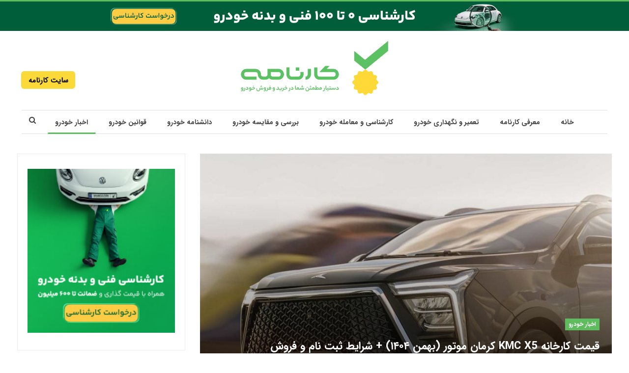

--- FILE ---
content_type: text/html; charset=UTF-8
request_url: https://karnameh.com/blog/news-sales-plan-kmc-x5-kerman-motor/
body_size: 45864
content:
	<!DOCTYPE html>
		<!--[if IE 8]>
	<html class="ie ie8" dir="rtl" lang="fa-IR"> <![endif]-->
	<!--[if IE 9]>
	<html class="ie ie9" dir="rtl" lang="fa-IR"> <![endif]-->
	<!--[if gt IE 9]><!-->
<html dir="rtl" lang="fa-IR"> <!--<![endif]-->
	<head><meta charset="UTF-8"><script>if(navigator.userAgent.match(/MSIE|Internet Explorer/i)||navigator.userAgent.match(/Trident\/7\..*?rv:11/i)){var href=document.location.href;if(!href.match(/[?&]nowprocket/)){if(href.indexOf("?")==-1){if(href.indexOf("#")==-1){document.location.href=href+"?nowprocket=1"}else{document.location.href=href.replace("#","?nowprocket=1#")}}else{if(href.indexOf("#")==-1){document.location.href=href+"&nowprocket=1"}else{document.location.href=href.replace("#","&nowprocket=1#")}}}}</script><script>(()=>{class RocketLazyLoadScripts{constructor(){this.v="2.0.3",this.userEvents=["keydown","keyup","mousedown","mouseup","mousemove","mouseover","mouseenter","mouseout","mouseleave","touchmove","touchstart","touchend","touchcancel","wheel","click","dblclick","input","visibilitychange"],this.attributeEvents=["onblur","onclick","oncontextmenu","ondblclick","onfocus","onmousedown","onmouseenter","onmouseleave","onmousemove","onmouseout","onmouseover","onmouseup","onmousewheel","onscroll","onsubmit"]}async t(){this.i(),this.o(),/iP(ad|hone)/.test(navigator.userAgent)&&this.h(),this.u(),this.l(this),this.m(),this.k(this),this.p(this),this._(),await Promise.all([this.R(),this.L()]),this.lastBreath=Date.now(),this.S(this),this.P(),this.D(),this.O(),this.M(),await this.C(this.delayedScripts.normal),await this.C(this.delayedScripts.defer),await this.C(this.delayedScripts.async),this.F("domReady"),await this.T(),await this.j(),await this.I(),this.F("windowLoad"),await this.A(),window.dispatchEvent(new Event("rocket-allScriptsLoaded")),this.everythingLoaded=!0,this.lastTouchEnd&&await new Promise((t=>setTimeout(t,500-Date.now()+this.lastTouchEnd))),this.H(),this.F("all"),this.U(),this.W()}i(){this.CSPIssue=sessionStorage.getItem("rocketCSPIssue"),document.addEventListener("securitypolicyviolation",(t=>{this.CSPIssue||"script-src-elem"!==t.violatedDirective||"data"!==t.blockedURI||(this.CSPIssue=!0,sessionStorage.setItem("rocketCSPIssue",!0))}),{isRocket:!0})}o(){window.addEventListener("pageshow",(t=>{this.persisted=t.persisted,this.realWindowLoadedFired=!0}),{isRocket:!0}),window.addEventListener("pagehide",(()=>{this.onFirstUserAction=null}),{isRocket:!0})}h(){let t;function e(e){t=e}window.addEventListener("touchstart",e,{isRocket:!0}),window.addEventListener("touchend",(function i(o){Math.abs(o.changedTouches[0].pageX-t.changedTouches[0].pageX)<10&&Math.abs(o.changedTouches[0].pageY-t.changedTouches[0].pageY)<10&&o.timeStamp-t.timeStamp<200&&(o.target.dispatchEvent(new PointerEvent("click",{target:o.target,bubbles:!0,cancelable:!0,detail:1})),event.preventDefault(),window.removeEventListener("touchstart",e,{isRocket:!0}),window.removeEventListener("touchend",i,{isRocket:!0}))}),{isRocket:!0})}q(t){this.userActionTriggered||("mousemove"!==t.type||this.firstMousemoveIgnored?"keyup"===t.type||"mouseover"===t.type||"mouseout"===t.type||(this.userActionTriggered=!0,this.onFirstUserAction&&this.onFirstUserAction()):this.firstMousemoveIgnored=!0),"click"===t.type&&t.preventDefault(),this.savedUserEvents.length>0&&(t.stopPropagation(),t.stopImmediatePropagation()),"touchstart"===this.lastEvent&&"touchend"===t.type&&(this.lastTouchEnd=Date.now()),"click"===t.type&&(this.lastTouchEnd=0),this.lastEvent=t.type,this.savedUserEvents.push(t)}u(){this.savedUserEvents=[],this.userEventHandler=this.q.bind(this),this.userEvents.forEach((t=>window.addEventListener(t,this.userEventHandler,{passive:!1,isRocket:!0})))}U(){this.userEvents.forEach((t=>window.removeEventListener(t,this.userEventHandler,{passive:!1,isRocket:!0}))),this.savedUserEvents.forEach((t=>{t.target.dispatchEvent(new window[t.constructor.name](t.type,t))}))}m(){this.eventsMutationObserver=new MutationObserver((t=>{const e="return false";for(const i of t){if("attributes"===i.type){const t=i.target.getAttribute(i.attributeName);t&&t!==e&&(i.target.setAttribute("data-rocket-"+i.attributeName,t),i.target["rocket"+i.attributeName]=new Function("event",t),i.target.setAttribute(i.attributeName,e))}"childList"===i.type&&i.addedNodes.forEach((t=>{if(t.nodeType===Node.ELEMENT_NODE)for(const i of t.attributes)this.attributeEvents.includes(i.name)&&i.value&&""!==i.value&&(t.setAttribute("data-rocket-"+i.name,i.value),t["rocket"+i.name]=new Function("event",i.value),t.setAttribute(i.name,e))}))}})),this.eventsMutationObserver.observe(document,{subtree:!0,childList:!0,attributeFilter:this.attributeEvents})}H(){this.eventsMutationObserver.disconnect(),this.attributeEvents.forEach((t=>{document.querySelectorAll("[data-rocket-"+t+"]").forEach((e=>{e.setAttribute(t,e.getAttribute("data-rocket-"+t)),e.removeAttribute("data-rocket-"+t)}))}))}k(t){Object.defineProperty(HTMLElement.prototype,"onclick",{get(){return this.rocketonclick||null},set(e){this.rocketonclick=e,this.setAttribute(t.everythingLoaded?"onclick":"data-rocket-onclick","this.rocketonclick(event)")}})}S(t){function e(e,i){let o=e[i];e[i]=null,Object.defineProperty(e,i,{get:()=>o,set(s){t.everythingLoaded?o=s:e["rocket"+i]=o=s}})}e(document,"onreadystatechange"),e(window,"onload"),e(window,"onpageshow");try{Object.defineProperty(document,"readyState",{get:()=>t.rocketReadyState,set(e){t.rocketReadyState=e},configurable:!0}),document.readyState="loading"}catch(t){console.log("WPRocket DJE readyState conflict, bypassing")}}l(t){this.originalAddEventListener=EventTarget.prototype.addEventListener,this.originalRemoveEventListener=EventTarget.prototype.removeEventListener,this.savedEventListeners=[],EventTarget.prototype.addEventListener=function(e,i,o){o&&o.isRocket||!t.B(e,this)&&!t.userEvents.includes(e)||t.B(e,this)&&!t.userActionTriggered||e.startsWith("rocket-")||t.everythingLoaded?t.originalAddEventListener.call(this,e,i,o):t.savedEventListeners.push({target:this,remove:!1,type:e,func:i,options:o})},EventTarget.prototype.removeEventListener=function(e,i,o){o&&o.isRocket||!t.B(e,this)&&!t.userEvents.includes(e)||t.B(e,this)&&!t.userActionTriggered||e.startsWith("rocket-")||t.everythingLoaded?t.originalRemoveEventListener.call(this,e,i,o):t.savedEventListeners.push({target:this,remove:!0,type:e,func:i,options:o})}}F(t){"all"===t&&(EventTarget.prototype.addEventListener=this.originalAddEventListener,EventTarget.prototype.removeEventListener=this.originalRemoveEventListener),this.savedEventListeners=this.savedEventListeners.filter((e=>{let i=e.type,o=e.target||window;return"domReady"===t&&"DOMContentLoaded"!==i&&"readystatechange"!==i||("windowLoad"===t&&"load"!==i&&"readystatechange"!==i&&"pageshow"!==i||(this.B(i,o)&&(i="rocket-"+i),e.remove?o.removeEventListener(i,e.func,e.options):o.addEventListener(i,e.func,e.options),!1))}))}p(t){let e;function i(e){return t.everythingLoaded?e:e.split(" ").map((t=>"load"===t||t.startsWith("load.")?"rocket-jquery-load":t)).join(" ")}function o(o){function s(e){const s=o.fn[e];o.fn[e]=o.fn.init.prototype[e]=function(){return this[0]===window&&t.userActionTriggered&&("string"==typeof arguments[0]||arguments[0]instanceof String?arguments[0]=i(arguments[0]):"object"==typeof arguments[0]&&Object.keys(arguments[0]).forEach((t=>{const e=arguments[0][t];delete arguments[0][t],arguments[0][i(t)]=e}))),s.apply(this,arguments),this}}if(o&&o.fn&&!t.allJQueries.includes(o)){const e={DOMContentLoaded:[],"rocket-DOMContentLoaded":[]};for(const t in e)document.addEventListener(t,(()=>{e[t].forEach((t=>t()))}),{isRocket:!0});o.fn.ready=o.fn.init.prototype.ready=function(i){function s(){parseInt(o.fn.jquery)>2?setTimeout((()=>i.bind(document)(o))):i.bind(document)(o)}return t.realDomReadyFired?!t.userActionTriggered||t.fauxDomReadyFired?s():e["rocket-DOMContentLoaded"].push(s):e.DOMContentLoaded.push(s),o([])},s("on"),s("one"),s("off"),t.allJQueries.push(o)}e=o}t.allJQueries=[],o(window.jQuery),Object.defineProperty(window,"jQuery",{get:()=>e,set(t){o(t)}})}P(){const t=new Map;document.write=document.writeln=function(e){const i=document.currentScript,o=document.createRange(),s=i.parentElement;let n=t.get(i);void 0===n&&(n=i.nextSibling,t.set(i,n));const c=document.createDocumentFragment();o.setStart(c,0),c.appendChild(o.createContextualFragment(e)),s.insertBefore(c,n)}}async R(){return new Promise((t=>{this.userActionTriggered?t():this.onFirstUserAction=t}))}async L(){return new Promise((t=>{document.addEventListener("DOMContentLoaded",(()=>{this.realDomReadyFired=!0,t()}),{isRocket:!0})}))}async I(){return this.realWindowLoadedFired?Promise.resolve():new Promise((t=>{window.addEventListener("load",t,{isRocket:!0})}))}M(){this.pendingScripts=[];this.scriptsMutationObserver=new MutationObserver((t=>{for(const e of t)e.addedNodes.forEach((t=>{"SCRIPT"!==t.tagName||t.noModule||t.isWPRocket||this.pendingScripts.push({script:t,promise:new Promise((e=>{const i=()=>{const i=this.pendingScripts.findIndex((e=>e.script===t));i>=0&&this.pendingScripts.splice(i,1),e()};t.addEventListener("load",i,{isRocket:!0}),t.addEventListener("error",i,{isRocket:!0}),setTimeout(i,1e3)}))})}))})),this.scriptsMutationObserver.observe(document,{childList:!0,subtree:!0})}async j(){await this.J(),this.pendingScripts.length?(await this.pendingScripts[0].promise,await this.j()):this.scriptsMutationObserver.disconnect()}D(){this.delayedScripts={normal:[],async:[],defer:[]},document.querySelectorAll("script[type$=rocketlazyloadscript]").forEach((t=>{t.hasAttribute("data-rocket-src")?t.hasAttribute("async")&&!1!==t.async?this.delayedScripts.async.push(t):t.hasAttribute("defer")&&!1!==t.defer||"module"===t.getAttribute("data-rocket-type")?this.delayedScripts.defer.push(t):this.delayedScripts.normal.push(t):this.delayedScripts.normal.push(t)}))}async _(){await this.L();let t=[];document.querySelectorAll("script[type$=rocketlazyloadscript][data-rocket-src]").forEach((e=>{let i=e.getAttribute("data-rocket-src");if(i&&!i.startsWith("data:")){i.startsWith("//")&&(i=location.protocol+i);try{const o=new URL(i).origin;o!==location.origin&&t.push({src:o,crossOrigin:e.crossOrigin||"module"===e.getAttribute("data-rocket-type")})}catch(t){}}})),t=[...new Map(t.map((t=>[JSON.stringify(t),t]))).values()],this.N(t,"preconnect")}async $(t){if(await this.G(),!0!==t.noModule||!("noModule"in HTMLScriptElement.prototype))return new Promise((e=>{let i;function o(){(i||t).setAttribute("data-rocket-status","executed"),e()}try{if(navigator.userAgent.includes("Firefox/")||""===navigator.vendor||this.CSPIssue)i=document.createElement("script"),[...t.attributes].forEach((t=>{let e=t.nodeName;"type"!==e&&("data-rocket-type"===e&&(e="type"),"data-rocket-src"===e&&(e="src"),i.setAttribute(e,t.nodeValue))})),t.text&&(i.text=t.text),t.nonce&&(i.nonce=t.nonce),i.hasAttribute("src")?(i.addEventListener("load",o,{isRocket:!0}),i.addEventListener("error",(()=>{i.setAttribute("data-rocket-status","failed-network"),e()}),{isRocket:!0}),setTimeout((()=>{i.isConnected||e()}),1)):(i.text=t.text,o()),i.isWPRocket=!0,t.parentNode.replaceChild(i,t);else{const i=t.getAttribute("data-rocket-type"),s=t.getAttribute("data-rocket-src");i?(t.type=i,t.removeAttribute("data-rocket-type")):t.removeAttribute("type"),t.addEventListener("load",o,{isRocket:!0}),t.addEventListener("error",(i=>{this.CSPIssue&&i.target.src.startsWith("data:")?(console.log("WPRocket: CSP fallback activated"),t.removeAttribute("src"),this.$(t).then(e)):(t.setAttribute("data-rocket-status","failed-network"),e())}),{isRocket:!0}),s?(t.fetchPriority="high",t.removeAttribute("data-rocket-src"),t.src=s):t.src="data:text/javascript;base64,"+window.btoa(unescape(encodeURIComponent(t.text)))}}catch(i){t.setAttribute("data-rocket-status","failed-transform"),e()}}));t.setAttribute("data-rocket-status","skipped")}async C(t){const e=t.shift();return e?(e.isConnected&&await this.$(e),this.C(t)):Promise.resolve()}O(){this.N([...this.delayedScripts.normal,...this.delayedScripts.defer,...this.delayedScripts.async],"preload")}N(t,e){this.trash=this.trash||[];let i=!0;var o=document.createDocumentFragment();t.forEach((t=>{const s=t.getAttribute&&t.getAttribute("data-rocket-src")||t.src;if(s&&!s.startsWith("data:")){const n=document.createElement("link");n.href=s,n.rel=e,"preconnect"!==e&&(n.as="script",n.fetchPriority=i?"high":"low"),t.getAttribute&&"module"===t.getAttribute("data-rocket-type")&&(n.crossOrigin=!0),t.crossOrigin&&(n.crossOrigin=t.crossOrigin),t.integrity&&(n.integrity=t.integrity),t.nonce&&(n.nonce=t.nonce),o.appendChild(n),this.trash.push(n),i=!1}})),document.head.appendChild(o)}W(){this.trash.forEach((t=>t.remove()))}async T(){try{document.readyState="interactive"}catch(t){}this.fauxDomReadyFired=!0;try{await this.G(),document.dispatchEvent(new Event("rocket-readystatechange")),await this.G(),document.rocketonreadystatechange&&document.rocketonreadystatechange(),await this.G(),document.dispatchEvent(new Event("rocket-DOMContentLoaded")),await this.G(),window.dispatchEvent(new Event("rocket-DOMContentLoaded"))}catch(t){console.error(t)}}async A(){try{document.readyState="complete"}catch(t){}try{await this.G(),document.dispatchEvent(new Event("rocket-readystatechange")),await this.G(),document.rocketonreadystatechange&&document.rocketonreadystatechange(),await this.G(),window.dispatchEvent(new Event("rocket-load")),await this.G(),window.rocketonload&&window.rocketonload(),await this.G(),this.allJQueries.forEach((t=>t(window).trigger("rocket-jquery-load"))),await this.G();const t=new Event("rocket-pageshow");t.persisted=this.persisted,window.dispatchEvent(t),await this.G(),window.rocketonpageshow&&window.rocketonpageshow({persisted:this.persisted})}catch(t){console.error(t)}}async G(){Date.now()-this.lastBreath>45&&(await this.J(),this.lastBreath=Date.now())}async J(){return document.hidden?new Promise((t=>setTimeout(t))):new Promise((t=>requestAnimationFrame(t)))}B(t,e){return e===document&&"readystatechange"===t||(e===document&&"DOMContentLoaded"===t||(e===window&&"DOMContentLoaded"===t||(e===window&&"load"===t||e===window&&"pageshow"===t)))}static run(){(new RocketLazyLoadScripts).t()}}RocketLazyLoadScripts.run()})();</script>
		<!-- Google Tag Manager -->
<script type="rocketlazyloadscript">(function(w,d,s,l,i){w[l]=w[l]||[];w[l].push({'gtm.start':
new Date().getTime(),event:'gtm.js'});var f=d.getElementsByTagName(s)[0],
j=d.createElement(s),dl=l!='dataLayer'?'&l='+l:'';j.async=true;j.src=
'https://www.googletagmanager.com/gtm.js?id='+i+dl;f.parentNode.insertBefore(j,f);
})(window,document,'script','dataLayer','GTM-KMP39H8');</script>
<!-- End Google Tag Manager -->		
		<meta http-equiv="X-UA-Compatible" content="IE=edge">
		<meta name="viewport" content="width=device-width, initial-scale=1.0">
		<link rel="pingback" href="https://karnameh.com/blog/xmlrpc.php"/>
        <link rel="preload" as="image" href="https://karnameh.com/blog/wp-content/uploads/2023/11/kmc-x5-1.jpg" fetchpriority="high">

		<meta name='robots' content='index, follow, max-image-preview:large, max-snippet:-1, max-video-preview:-1' />

	<!-- This site is optimized with the Yoast SEO plugin v22.8 - https://yoast.com/wordpress/plugins/seo/ -->
	<title>قیمت کارخانه KMC X5 کرمان موتور (بهمن ۱۴۰۴) + شرایط ثبت نام و فروش - وبلاگ کارنامه</title>
<link crossorigin data-rocket-preconnect href="https://www.gstatic.com" rel="preconnect">
<link crossorigin data-rocket-preconnect href="https://www.googletagmanager.com" rel="preconnect">
<link crossorigin data-rocket-preconnect href="https://www.recaptcha.net" rel="preconnect">
<link crossorigin data-rocket-preload as="font" href="https://karnameh.com/blog/wp-content/themes/publisher/includes/fonts/iransans/woff2/IRANSansWeb.woff2" rel="preload">
<link crossorigin data-rocket-preload as="font" href="https://karnameh.com/blog/wp-content/themes/publisher/includes/fonts/iransans/woff2/IRANSansWeb_Bold.woff2" rel="preload">
<link crossorigin data-rocket-preload as="font" href="https://karnameh.com/blog/wp-content/themes/publisher/includes/libs/better-framework/assets/fonts/fontawesome-webfont.woff2?v=4.7.0" rel="preload">
<style id="rocket-critical-css">ul{box-sizing:border-box}.entry-content{counter-reset:footnotes}:root{--wp--preset--font-size--normal:16px;--wp--preset--font-size--huge:42px}.site-header{min-height:80px;contain:layout style}@font-face{font-family:'FontAwesome';font-display:swap;font-weight:400;src:local('FontAwesome')}.main-wrap{will-change:transform;contain:layout style}.entry-content{contain:layout style}@media (max-width:768px){.site-header{min-height:60px}.container{padding:0 10px}}.widget{contain:layout style}body{text-rendering:optimizeSpeed;-webkit-font-smoothing:antialiased;-moz-osx-font-smoothing:grayscale}html{font-family:sans-serif;-ms-text-size-adjust:100%;-webkit-text-size-adjust:100%}body{margin:0}article,aside,header,main,nav{display:block}a{background-color:transparent}b{font-weight:700}h1{font-size:2em;margin:.67em 0}img{border:0}input{color:inherit;font:inherit;margin:0}input[type=submit]{-webkit-appearance:button}input::-moz-focus-inner{border:0;padding:0}input{line-height:normal}input[type=search]{-webkit-appearance:textfield;-moz-box-sizing:content-box;-webkit-box-sizing:content-box;box-sizing:content-box}input[type=search]::-webkit-search-cancel-button,input[type=search]::-webkit-search-decoration{-webkit-appearance:none}*{-webkit-box-sizing:border-box;-moz-box-sizing:border-box;box-sizing:border-box}:after,:before{-webkit-box-sizing:border-box;-moz-box-sizing:border-box;box-sizing:border-box}html{font-size:10px}body{font-family:"Helvetica Neue",Helvetica,Arial,sans-serif;font-size:14px;line-height:1.42857143;color:#333;background-color:#fff}input{font-family:inherit;font-size:inherit;line-height:inherit}a{color:#444;text-decoration:none}img{vertical-align:middle}.h1,h1{font-family:inherit;font-weight:500;line-height:1.1;color:inherit}.h1,h1{margin-top:20px;margin-bottom:10px}.h1,h1{font-size:36px}p{margin:0 0 10px}ul{margin-top:0;margin-bottom:10px}.container{margin-right:auto;margin-left:auto;padding-left:15px;padding-right:15px}@media (min-width:768px){.container{width:750px}}@media (min-width:992px){.container{width:970px}}@media (min-width:1200px){.container{width:1170px}}.row{margin-left:-15px;margin-right:-15px}.col-sm-4,.col-sm-8{position:relative;min-height:1px;padding-left:15px;padding-right:15px}@media (min-width:768px){.col-sm-4,.col-sm-8{float:left}.col-sm-8{width:66.66666667%}.col-sm-4{width:33.33333333%}}input[type=search]{-webkit-box-sizing:border-box;-moz-box-sizing:border-box;box-sizing:border-box}input[type=search]{-webkit-appearance:none}.clearfix:after,.clearfix:before,.container:after,.container:before,.row:after,.row:before{content:" ";display:table}.clearfix:after,.container:after,.row:after{clear:both}@-ms-viewport{width:device-width}@font-face{font-display:swap;font-family:'FontAwesome';src:url("https://karnameh.com/blog/wp-content/themes/publisher/includes/libs/better-framework/assets/fonts/fontawesome-webfont.eot?v=4.7.0");src:url("https://karnameh.com/blog/wp-content/themes/publisher/includes/libs/better-framework/assets/fonts/fontawesome-webfont.eot?#iefix&v=4.7.0") format('embedded-opentype'),url("https://karnameh.com/blog/wp-content/themes/publisher/includes/libs/better-framework/assets/fonts/fontawesome-webfont.woff2?v=4.7.0") format('woff2'),url("https://karnameh.com/blog/wp-content/themes/publisher/includes/libs/better-framework/assets/fonts/fontawesome-webfont.woff?v=4.7.0") format('woff'),url("https://karnameh.com/blog/wp-content/themes/publisher/includes/libs/better-framework/assets/fonts/fontawesome-webfont.ttf?v=4.7.0") format('truetype'),url("https://karnameh.com/blog/wp-content/themes/publisher/includes/libs/better-framework/assets/fonts/fontawesome-webfont.svg?v=4.7.0#fontawesomeregular") format('svg');font-weight:normal;font-style:normal}.fa{display:inline-block;font:normal normal normal 14px/1 FontAwesome;font-size:inherit;text-rendering:auto;-webkit-font-smoothing:antialiased;-moz-osx-font-smoothing:grayscale}.fa-fw{width:1.28571429em;text-align:center}.fa-spin{-webkit-animation:fa-spin 2s infinite linear;animation:fa-spin 2s infinite linear}@-webkit-keyframes fa-spin{0%{-webkit-transform:rotate(0deg);transform:rotate(0deg)}100%{-webkit-transform:rotate(359deg);transform:rotate(359deg)}}@keyframes fa-spin{0%{-webkit-transform:rotate(0deg);transform:rotate(0deg)}100%{-webkit-transform:rotate(359deg);transform:rotate(359deg)}}.fa-search:before{content:"\f002"}.fa-refresh:before{content:"\f021"}.fa-print:before{content:"\f02f"}.fa-eye:before{content:"\f06e"}.fa-comments:before{content:"\f086"}.fa-twitter:before{content:"\f099"}.fa-facebook:before{content:"\f09a"}.fa-linkedin:before{content:"\f0e1"}.fa-send:before{content:"\f1d8"}.fa-share-alt:before{content:"\f1e0"}.fa-whatsapp:before{content:"\f232"}.fa-envelope-open:before{content:"\f2b6"}:root{--publisher-system-font:-apple-system,BlinkMacSystemFont,"Segoe UI","Roboto","Oxygen-Sans","Ubuntu","Cantarell","Helvetica Neue",sans-serif;--publisher-primary-color:#0080ce;--publisher-menu-height:calc(1px - 1px);--wp-adminbar-height:calc(1px - 1px)}body{font:14px/1.7 Lato,sans-serif;color:#5f6569;-webkit-text-size-adjust:100%;text-rendering:optimizeLegibility;font-size-adjust:auto}.site-header .site-branding .logo,h1{color:#2d2d2d}h1{line-height:1.3}h1{font-size:34px}.container,.content-wrap{max-width:var(--publisher-site-width);width:100%}body.page-layout-2-col{--publisher-site-width:var(--publisher-site-width-2-col);--publisher-site-width-content:var(--publisher-site-width-2-col-content-col);--publisher-site-width-primary:var(--publisher-site-width-2-col-primary-col);--publisher-site-width-secondary:0}@media (min-width:768px){.layout-2-col .content-column{width:var(--publisher-site-width-content)}.layout-2-col .sidebar-column{width:var(--publisher-site-width-primary)}}a{text-decoration:none}input[type=search]{height:36px;width:100%;padding:6px 12px;font-size:14px;line-height:1.42857143;color:#555;background-color:#fff;background-image:none;border:1px solid #ccc;border-radius:0;-webkit-box-shadow:inset 0 1px 1px rgba(0,0,0,.075);box-shadow:inset 0 1px 1px rgba(0,0,0,.075)}input[type=submit]{border:none;color:#fff;border-radius:0;outline:0;height:auto;line-height:1.4;padding:8px 12px;vertical-align:middle;text-transform:uppercase!important;max-width:100%;white-space:normal}ul.menu{padding:0;margin:0;list-style:none}ul.menu a{text-decoration:none}ul.menu>li{float:left}ul.menu li>a{position:relative}.site-header .content-wrap{overflow:visible!important}.site-header>.header-inner>.content-wrap>.container{position:relative}.site-header .site-branding{margin:0}.site-header .site-branding .logo{margin:0;line-height:0;font-size:50px}.site-header .menu-action-buttons{position:absolute;top:0;bottom:0;right:0;width:35px;z-index:99}.header-style-1.site-header.boxed .menu-action-buttons{bottom:-3px}.site-header .menu-action-buttons.width-1{width:40px}.site-header .menu-action-buttons>div{min-width:37px;display:inline-block;float:right;height:100%;text-align:right;position:relative}.site-header .menu-action-buttons>div.close{opacity:1}.site-header .menu-action-buttons .search-container{z-index:1}.site-header .search-container .search-handler{position:absolute;right:3px;top:50%;margin-top:-15px;z-index:100;width:37px;height:26px;line-height:26px;text-align:center;display:inline-block;font-size:15px;color:#434343}.site-header .search-container .search-box{display:none;position:absolute;right:0;top:0;padding:0 36px 0 0;z-index:99;height:100%;width:100%;text-align:center}.site-header .search-container .search-box .search-form .search-field{border:none;width:100%;height:45px;background:0 0;line-height:45px;font-size:14px;color:#434343}.site-header .search-container .search-box .search-form input[type=submit]{display:none}.main-menu>li{margin-right:10px}.main-menu>li>a{line-height:48px;display:inline-block;padding:0 12px}.main-menu.menu>li>a:before{content:'';display:block;width:20%;height:3px;position:absolute;bottom:0;left:50%;transform:translateX(-50%);visibility:hidden}.main-menu-wrapper{position:relative;margin-left:auto;margin-right:auto}.main-menu-wrapper .main-menu-container{position:relative}.site-header.boxed .main-menu-wrapper .main-menu-container{border-top:1px solid #dedede;border-bottom:3px solid #dedede;background:#fff}.site-header.header-style-1 .header-inner{padding:40px 0}.site-header.header-style-1 .site-branding{text-align:center}.site-header.header-style-1 .main-menu.menu{text-align:center;height:68px;overflow-y:hidden;margin-bottom:-3px;padding-top:20px;margin-top:-20px}.site-header.header-style-1 .main-menu.menu>li{float:none;display:inline-block;margin:0 4px}.site-header.header-style-1 .search-container .search-box .search-form .search-field{text-align:center}.site-header.header-style-1 .main-menu-wrapper.menu-actions-btn-width-1 .main-menu-container{padding:0 40px}@media only screen and (max-width:992px){.main-menu>li{margin-right:10px}.site-header.header-style-1 .main-menu.menu>li{margin:0 4px}.main-menu>li>a{padding:0 4px}}.rh-header{display:none;min-width:300px;position:relative}.rh-header .rh-container{background-color:#222}@media only screen and (max-width:700px){body .site-header{display:none}.rh-header{display:block}}.rh-header .menu-container{position:absolute;top:0;right:0}.rh-header .menu-container .menu-handler{color:#fff;width:54px;height:54px;text-align:center;display:inline-block;font-size:18px;background-color:rgba(255,255,255,.05);position:relative;border-left:1px solid rgba(0,0,0,.07);float:right}.rh-header .menu-container .menu-handler .lines{display:inline-block;width:22px;height:2px;background:#ecf0f1;position:relative;margin-top:25.5px}.rh-header .menu-container .menu-handler .lines:after,.rh-header .menu-container .menu-handler .lines:before{display:inline-block;width:22px;height:2px;background:#ecf0f1;position:absolute;left:0;content:''}.rh-header .menu-container .menu-handler .lines:before{top:8px}.rh-header .menu-container .menu-handler .lines:after{top:-8px}.rh-cover .rh-c-m .resp-menu li{display:block;line-height:46px;float:none;position:relative}.rh-cover .rh-c-m .resp-menu li>a{padding:0 0 0 3px;color:#fff;display:block;position:relative;font-size:14px;border-bottom:none}.rh-cover .rh-c-m .resp-menu>li>a{border-bottom:2px solid rgba(255,255,255,.05)}.rh-cover .search-form{margin-top:35px;position:relative}.rh-cover .search-form input[type=search]{margin:0;background:rgba(255,255,255,.2);color:#fff;border:none;border-radius:3px;box-shadow:none;float:none;webkit-backface-visibility:hidden;backface-visibility:hidden}.rh-cover .search-form input[type=submit]{content:"\f002";position:absolute;right:0;top:0;display:inline-block;font:normal normal normal 14px/1 FontAwesome;text-rendering:auto;-webkit-font-smoothing:antialiased;-moz-osx-font-smoothing:grayscale;color:#fff;font-size:16px;background:0 0!important}.rh-cover .search-form ::-webkit-input-placeholder{color:#fff}.rh-cover .search-form ::-moz-placeholder{color:#fff}.rh-cover .search-form :-ms-input-placeholder{color:#fff}.rh-cover .search-form :-moz-placeholder{color:#fff}.rh-header .logo-container{padding:0 0 0 15px;line-height:54px;height:54px}.rh-header .logo-container.rh-img-logo{font-size:0}.rh-header .logo-container img{max-height:80%;max-width:80%}.rh-header .logo-container a{color:#fff}.rh-cover{position:fixed;top:0;left:-99%;z-index:9999;width:100%;visibility:hidden;overflow:auto;background:#191919;height:101%;height:calc(100% + 1px)}.noscroll{overflow:hidden}@media (max-width:767px){body{background-color:#f3f3f3!important}.main-wrap{background-color:#fff;overflow:auto;margin:auto;width:100%}}.rh-cover:before{height:60px;content:'';width:100%;position:absolute;background-color:#fff;opacity:.08;box-shadow:0 0 32px 0 #000;z-index:-1}.rh-cover .rh-close{width:20px;height:20px;position:absolute;right:25px;display:inline-block;top:21px;z-index:10}.rh-cover .rh-close:after,.rh-cover .rh-close:before{content:'';width:2px;height:18px;position:absolute;left:50%;margin-left:-1px;top:50%;margin-top:-10px;opacity:.65;background:#fff;transform:rotate(45deg);border-radius:5px}.rh-cover .rh-close:after{-webkit-transform:rotate(-45deg);-moz-transform:rotate(-45deg);transform:rotate(-45deg)}.rh-cover .rh-panel{padding:27px;position:absolute;top:0;left:0;width:100%}.rh-cover .rh-p-h{line-height:60px;margin:-27px -27px 20px;padding:0 23px;font-size:14px;color:#fff;height:60px;position:relative}.rh-header.light .rh-container{background:#fff;border-bottom:1px solid #e5e5e5}.rh-header.light .logo-container a{color:#2c2c2c}.rh-header.light .menu-container .menu-handler .lines,.rh-header.light .menu-container .menu-handler .lines:after,.rh-header.light .menu-container .menu-handler .lines:before{background:#2c2c2c}body{background:#fff;text-decoration-skip:ink}.main-wrap{margin:0 auto}.content-wrap,.main-wrap,main.content-container{position:relative}body.active-top-line{border-top:3px solid transparent}.main-wrap .container{width:100%}body.full-width .main-wrap{width:100%}@media only screen and (max-width:480px){.col-sm-4,.col-sm-8{padding-left:15px!important;padding-right:15px!important}}.content-wrap{margin:0 auto;padding:0;min-width:300px}.container{width:100%}@media only screen and (max-width:668px){.layout-2-col{margin-top:20px!important}}.term-badges .term-badge{display:inline-block;line-height:0}.term-badges a{color:#8b8b8b;padding:0 0 4px}.term-badges.floated a{padding:2px 7px;color:#fff;margin-right:3px;margin-bottom:3px;display:inline-block;line-height:1.7;max-width:150px;white-space:nowrap;overflow:hidden;text-overflow:ellipsis;vertical-align:top}.term-badges.floated{position:absolute;top:0;left:0;z-index:1;line-height:0;font-size:0}.term-badges.text-badges,.term-badges.text-badges .term-badge{line-height:1.4}.term-badges.text-badges .term-badge{margin-right:10px}.term-badges.text-badges .term-badge:last-child{margin-right:0}.term-badges.text-badges a{background-color:transparent!important;font-weight:500;padding:0}.img-holder{position:relative;width:80px;display:inline-block;float:left;margin-right:15px}.bs-ll-d .img-holder{background-color:#f5f5f5}body.bs-ll-d .img-holder{-webkit-background-size:cover;-moz-background-size:cover;-o-background-size:cover;background-size:cover;animation:none;background-position:top center}body.bs-ll-d .img-holder{opacity:1}.img-holder:before{display:block;content:" ";width:100%;padding-top:70%}.search-field::-ms-clear{display:none}.search-form input[type=search]{float:left;height:38px;line-height:38px;margin-right:8px;font-size:12px;box-shadow:none}.search-form input[type=submit]{height:38px}.post-meta{padding-top:2px;font-style:inherit}.post-meta .time{margin-right:10px}.post-meta .post-author-avatar img{margin-right:5px;margin-top:-2px}.post-meta>span:last-child{margin-right:0!important}.container{margin-right:auto!important;margin-left:auto!important}.listing .listing-item{min-height:0}.listing.columns-1 .listing-item{width:100%;float:none}.post-related .listing-item .title{font-size:15px;line-height:1.4}.post-related .include-last-mobile .listing-item:last-child{display:none}@media only screen and (max-width:600px){.post-related .include-last-mobile .listing-item:last-child{display:block}}.single-post-content .term-badges.floated a{max-width:auto}.entry-content{font-size:14px;line-height:1.6;color:#4a4a4a;padding-bottom:20px}.entry-content p{margin-bottom:17px}.comment-respond #cancel-comment-reply-link{display:inline-block;padding:6px 12px;text-transform:uppercase}.comment-respond #cancel-comment-reply-link{float:right;color:#fff!important}.btn-bs-pagination .fa{font-weight:700}.btn-bs-pagination .loading .fa{margin-right:2px}.search-container{position:relative}@media only screen and (max-width:1000px){.container{width:100%}.content-wrap{padding:0}}@media only screen and (max-width:420px){.widget{margin-bottom:15px}}@media only screen and (max-width:668px){body{padding:0}}.sidebar-column-primary{z-index:1000}.listing.scolumns-3 .listing-item{width:33.3333%;float:left}.listing.scolumns-3 .listing-item:nth-child(3n-2){padding-right:12px;clear:left}@media only screen and (max-width:600px){.listing.scolumns-3 .listing-item{width:50%;float:left}.listing.scolumns-3 .listing-item:nth-child(even){padding-right:0;padding-left:12px;clear:none}}@media only screen and (max-width:320px){.listing.scolumns-3 .listing-item{width:100%!important;padding-left:0!important;padding-right:0!important;clear:none!important}}.listing-item-tb-2{margin-bottom:20px;position:relative}.listing-item-tb-2 .term-badges.floated{left:0}.listing-item-tb-2 .item-inner{position:relative}.listing-item-tb-2 .title{margin:0}.listing-item-tb-2 .title a{color:inherit}.listing-item-tb-2 .featured{margin-bottom:10px;line-height:0;position:relative}.listing-item-tb-2 .img-holder{width:100%;margin-right:0;float:none;display:block}.listing-item-tb-2 .img-holder:before{padding-top:70%}.listing-item-text-2{position:relative;margin-bottom:15px}.listing-item-text-2 .item-inner{border-left:3px solid rgba(0,0,0,.11);padding:6px 0 6px 14px}.listing-item-text-2 .title{margin:0}.listing-item-text-2 .title a{color:inherit}.listing-item-text-2 .post-meta{font-size:11px}.listing-item-text-4 .term-badges.text-badges{margin-bottom:6px}.widget>.bs-listing{margin-bottom:0}.widget img{max-width:100%;height:auto}.widget.widget_text img{margin:10px 0 15px 0}.sidebar-column .widget>.bs-listing:last-child{margin-bottom:0}.section-heading{margin:0 0 15px;font-size:16px;line-height:20px;position:relative}.section-heading .h-text,.section-heading:after{display:inline-block}.section-heading:after{background:rgba(0,0,0,.08);content:'';height:4px;position:absolute;top:0;left:0;width:100%}.section-heading .h-text{position:relative;z-index:1}.section-heading.sh-t3{line-height:20px;padding:0 0 4px}.section-heading.sh-t3:after{top:inherit;bottom:0;height:4px;background:#2d2d2d}.section-heading.sh-t3:before{display:none}.section-heading.sh-t3>.h-text{padding:4px 0;line-height:26px;border:none}.post-meta.single-post-meta,.post-meta.single-post-meta a{color:#3a3a3a}.post-meta.single-post-meta .post-author-avatar,.post-meta.single-post-meta .time{float:none;margin:0 12px 0 0;white-space:nowrap;line-height:26px;display:inline-block}.post-meta.single-post-meta>a+span:before,.post-meta.single-post-meta>span+span:before{content:' ';display:inline-block;width:9px;margin-right:12px;height:1px;background:rgba(0,0,0,.23);vertical-align:middle}.post-meta.single-post-meta b{color:#4d4d4d;margin-left:2px}.post-meta.single-post-meta .post-author-a.post-author-avatar .avatar{border-radius:50%;margin:0}.post-meta.single-post-meta .post-author-name{text-transform:capitalize!important;max-width:150px;white-space:nowrap;overflow:hidden;text-overflow:ellipsis;display:inline-block;vertical-align:middle}.post-meta.single-post-meta .post-author-a,.post-meta.single-post-meta .time{color:rgba(0,0,0,.44)}.single-post-title{line-height:1.3}.single-post-share{list-style:none;padding:0;font-size:0}.single-post-share.top-share{margin-bottom:10px}.single-post-share .number{font-size:13px;font-weight:700;margin:0;font-family:Arial,"Helvetica Neue",Helvetica,sans-serif;display:inline-block}.single-post-share .post-share-btn{background:#fff;border:1px solid #e2e2e2;line-height:30px;display:inline-block;padding:0 5px;border-radius:30px;font-size:12px;color:#4d4d4d;margin-right:8px;margin-bottom:9px;vertical-align:top}.single-post-share .post-share-btn .bf-icon,.single-post-share .post-share-btn .number,.single-post-share .post-share-btn .text{line-height:30px;vertical-align:top}.single-post-share .post-share-btn .text{font-size:12px}.single-post-share .post-share-btn .bf-icon{font-size:15px;margin:0 3px}.single-post-share .share-handler{float:left;position:relative}.single-post-share .post-share-btn.post-share-btn-comments,.single-post-share .post-share-btn.post-share-btn-views{float:right;border-radius:0}.single-post-share .post-share-btn.post-share-btn-views{font-weight:700;font-family:Arial,"Helvetica Neue",Helvetica,sans-serif}.single-post-share .post-share-btn.post-share-btn-views.rank-default{font-weight:400}.share-handler-wrap{overflow:hidden;height:33px}.post-share.style-2 .share-handler-wrap{height:38px}.post-share .post-share-btn-group{overflow:hidden;float:right;margin-bottom:10px}.post-share .post-share-btn-group .post-share-btn{border-radius:0;margin:0;padding:0 10px;border-left-width:0;border-right-width:0;position:relative}.post-share .post-share-btn-group .post-share-btn:before{display:inline-block;content:' ';width:1px;height:66%;background:#e2e2e2;position:absolute;left:0;top:17%}.post-share .post-share-btn-group .post-share-btn:first-child{border-radius:0 3px 3px 0;border-right-width:1px}.post-share .post-share-btn-group .post-share-btn:last-child{border-radius:3px 0 0 3px;border-left-width:1px}.post-share .post-share-btn-group .post-share-btn:last-child:before{display:none}.single-post-share .social-item{margin:0 6px 4px 0;float:left}.single-post-share .social-item a{line-height:30px;min-width:30px;display:inline-block;padding:0 0;border-radius:30px;font-size:14px;color:#fff;overflow:hidden;text-align:center}.single-post-share .social-item a .bf-icon{line-height:30px;vertical-align:top;color:#fff;display:inline-block}.single-post-share .social-item a .bf-icon{font-size:16px}.single-post-share .social-item.whatsapp .bf-icon{font-size:16px;font-weight:700}.single-post-share .social-item.facebook a{background-color:#2d5f9a;color:#133d6d}.single-post-share .social-item.twitter a{background-color:#53c7ff;color:#2e86b1}.single-post-share .social-item.linkedin a{background-color:#005182;color:#013c61}.single-post-share .social-item.email a,.single-post-share .social-item.print a{background-color:#444;color:#313131}.single-post-share .social-item.telegram a{background-color:#179cde;color:#0a629a}.single-post-share .social-item.whatsapp a{background-color:#00e676;color:#02a252}.single-post-share .social-item.telegram .bf-icon{margin-left:-1px}.single-post-share .social-item .bf-icon{vertical-align:middle}.single-post-share .social-item.whatsapp{display:none}@media only screen and (max-width:780px){.single-post-share .social-item.whatsapp{display:inline-block}}@media only screen and (max-width:540px){.post-share .post-share-btn-group{float:left}.share-handler-wrap{clear:both}}@media only screen and (max-width:420px){.single-post-share .post-share-btn{margin-bottom:4px!important}}.post-share .share-handler:after,.post-share .share-handler:before{border:solid 6px transparent;content:" ";height:0;width:0;position:absolute;top:50%;right:-12px;border-left-color:#d7d7d7;margin-top:-6px}.post-share .share-handler:after{border:solid 5px transparent;border-left-color:#fff;right:-10px;margin-top:-5px}.post-share.style-1 .share-handler:after,.post-share.style-1 .share-handler:before,.post-share.style-2 .share-handler:after,.post-share.style-2 .share-handler:before{display:none}.post-share .post-share-btn,.post-share .social-item a{border-radius:3px;padding:0 5px}.post-share .number{font-size:12px}.post-share .post-share-btn-group .number{padding:0}.post-share.style-1 .post-share-btn-group .post-share-btn:first-child,.post-share.style-2 .post-share-btn-group .post-share-btn:first-child{border-radius:0 30px 30px 0}.post-share.style-1 .post-share-btn-group .post-share-btn:last-child,.post-share.style-2 .post-share-btn-group .post-share-btn:last-child{border-radius:30px 0 0 30px}.post-share.style-1 .share-handler,.post-share.style-1 .social-item a,.post-share.style-2 .share-handler,.post-share.style-2 .social-item a{border-radius:30px}.single-post-share.bottom-share.style-1{margin-bottom:-8px}.single-post-share.top-share.style-2{margin-bottom:9px}.post-share.style-1 .share-handler,.post-share.style-2 .share-handler{padding:0 10px}.post-share.style-2 .post-share-btn .bf-icon{font-size:20px}.post-share.style-2 .number,.post-share.style-2 .text{font-size:14px}.post-share.style-2 .number{margin:0}.post-share.style-2 .bf-icon,.post-share.style-2 .number,.post-share.style-2 .text{line-height:38px!important;height:38px}.post-share.style-2 .social-item a{padding:0 8px;min-width:38px;line-height:38px}.post-share.style-2 .social-item{margin:0 6px 6px 0}.post-share.style-2 .post-share-btn-group .bf-icon{font-size:15px}.single-post-share .social-item{margin-bottom:8px}.post-tp-11-header{position:relative;margin-bottom:15px}.post-tp-11-header.wfi{margin-bottom:25px;background-repeat:no-repeat;background-position:center center;-webkit-background-size:cover;-moz-background-size:cover;-o-background-size:cover;background-size:cover;background-color:#565656}.post-tp-11-header.wfi:before{background:-moz-linear-gradient(top,rgba(0,0,0,0) 0,rgba(0,0,0,.65) 100%);background:-webkit-gradient(linear,left top,left bottom,color-stop(0,rgba(0,0,0,0)),color-stop(100%,rgba(0,0,0,.55)));background:-webkit-linear-gradient(top,rgba(0,0,0,0) 0,rgba(0,0,0,.55) 100%);background:-o-linear-gradient(top,rgba(0,0,0,0) 0,rgba(0,0,0,.55) 100%);background:-ms-linear-gradient(top,rgba(0,0,0,0) 0,rgba(0,0,0,.55) 100%);background:linear-gradient(to bottom,rgba(0,0,0,0) 0,rgba(0,0,0,.55) 100%);content:'';position:absolute;left:0;right:0;bottom:0;height:380px}.post-tp-11-header.wfi .post-header-inner{height:470px;position:relative;overflow:hidden}.post-tp-11-header.wfi .post-header-title{position:absolute;bottom:25px;left:25px;right:25px}.post-tp-11-header .single-post-title{margin:0 0 10px}.post-tp-11-header.wfi .single-post-title{color:#fff}.post-tp-11-header .term-badges.floated{position:relative;top:auto;left:auto;right:auto;bottom:auto;margin-bottom:15px}.post-tp-11-header.wfi .post-meta,.post-tp-11-header.wfi .post-meta a,.post-tp-11-header.wfi .post-meta b{color:#fff!important}.post-tp-11-header.wfi .post-meta.single-post-meta .post-author-a,.post-tp-11-header.wfi .post-meta.single-post-meta .time{color:rgba(255,255,255,.55)!important}.post-tp-11-header.wfi .post-meta.single-post-meta>a+span:before,.post-tp-11-header.wfi .post-meta.single-post-meta>span+span:before{background:rgba(255,255,255,.43)}.post-tp-11-header.wfi .post-meta.single-post-meta .post-author-a.post-author-avatar .avatar{box-shadow:0 2px 1px rgba(0,0,0,.13)}@media only screen and (max-width:1080px){.post-tp-11-header.wfi .post-header-inner{height:450px}}@media only screen and (max-width:780px){.post-tp-11-header.wfi .post-header-inner{height:380px}.post-tp-11-header.wfi .post-header-inner{padding:20px 20px}.post-tp-11-header.wfi .post-header-title{bottom:20px;left:20px;right:20px}}:root{--publisher-spacing:20;--publisher-spacing-half:calc(var(--publisher-spacing) / 2);--publisher-spacing-80-percent:calc(var(--publisher-spacing) * 0.83);--publisher-spacing-60-percent:calc(var(--publisher-spacing) * 0.66)}.col-sm-4,.col-sm-8,.container{padding-left:calc(var(--publisher-spacing-half) * 1px);padding-right:calc(var(--publisher-spacing-half) * 1px)}.row{margin-left:calc(var(--publisher-spacing-half) * -1px);margin-right:calc(var(--publisher-spacing-half) * -1px)}.sidebar>*{margin-bottom:calc(var(--publisher-spacing) * 1px)}.bs-listing,.single-container,.widget{margin-bottom:calc(var(--publisher-spacing) * 1px)}.layout-2-col{margin-top:calc(var(--publisher-spacing-80-percent) * 1px)}.main-section{margin-bottom:calc(var(--publisher-spacing-80-percent) * 1px)}.section-heading{margin-bottom:calc(var(--publisher-spacing-60-percent) * 1px)}html{direction:rtl}body{direction:rtl}.col-sm-4,.col-sm-8{position:relative;min-height:1px;padding-left:15px;padding-right:15px}@media (min-width:768px){.col-sm-4,.col-sm-8{float:right}.col-sm-8{width:66.66666667%}.col-sm-4{width:33.33333333%}}.term-badges.floated a{margin-left:3px;margin-right:auto}.term-badges.floated{right:0;left:auto}.img-holder{float:right;margin-left:15px;margin-right:auto}.fa-refresh{transform:scaleX(-1);animation:spin-reverse 2s infinite linear}@keyframes spin-reverse{0%{transform:scaleX(-1) rotate(-360deg)}100%{transform:scaleX(-1) rotate(0)}}.search-form input[type=search]{float:right;margin-left:8px;margin-right:auto}.post-meta a{display:inline-block}.post-meta .time{margin-left:10px;margin-right:auto;display:inline-block}.post-meta .post-author-avatar img{margin-left:5px;margin-right:auto}.post-meta>span:last-child{margin-right:auto!important;margin-left:0!important}ul.menu>li{float:right}.site-header .menu-action-buttons{left:0;right:auto}.site-header .menu-action-buttons>div{float:left;text-align:left}.site-header .search-container .search-handler{left:3px;right:auto}.site-header .search-container .search-box{left:0;padding:0 0 0 36px;right:auto}.site-header .search-container .search-handler{right:auto;left:3px}.main-menu>li{margin-left:10px;margin-right:auto}@media only screen and (max-width:992px){.main-menu>li{margin-right:auto;margin-left:0}}.rh-header .menu-container{right:initial;left:0}.rh-header .menu-container .menu-handler{border-right:1px solid rgba(0,0,0,.07);border-left:none;float:left}.rh-header .menu-container .menu-handler .lines:after,.rh-header .menu-container .menu-handler .lines:before{right:0;left:auto}.rh-cover .search-form input[type=submit]{right:inherit;left:0}.rh-cover .rh-c-m .resp-menu li>a{padding:0 3px 0 0}.rh-cover .search-form:before{left:12px;right:auto}.rh-header .logo-container{padding:0 15px 0 0}.rh-cover{right:-100%;left:auto}.rh-cover .rh-close{left:25px;right:auto}.rh-cover .rh-close:after,.rh-cover .rh-close:before{right:50%;margin-right:-1px;left:auto;margin-left:auto}.rh-cover .rh-panel{right:0;left:auto}.listing.scolumns-3 .listing-item{float:right}.listing.scolumns-3 .listing-item:nth-child(3n-2){padding-left:12px;clear:right;padding-right:0}@media only screen and (max-width:600px){.listing.scolumns-3 .listing-item{float:right}.listing.scolumns-3 .listing-item:nth-child(even){padding-right:12px;padding-left:0;clear:none}}.listing-item-tb-2 .term-badges.floated{right:0;left:auto}.listing-item-tb-2 .img-holder{margin-left:0;margin-right:auto}.listing-item-text-2 .item-inner{border-left:none;border-right:3px solid rgba(0,0,0,.11);padding:6px 14px 6px 0}.section-heading:after{right:0;left:auto}.post-meta.single-post-meta .post-author-avatar,.post-meta.single-post-meta .time{margin:0 0 0 12px}.post-meta.single-post-meta>a+span:before,.post-meta.single-post-meta>span+span:before{margin-left:12px;margin-right:auto}.post-meta.single-post-meta b{margin-right:2px;margin-left:auto}.single-post-share .post-share-btn{margin-left:8px;margin-right:auto}.single-post-share .share-handler{float:right}.single-post-share .post-share-btn.post-share-btn-comments,.single-post-share .post-share-btn.post-share-btn-views{float:left}.post-share .post-share-btn-group{float:left}.post-share .post-share-btn-group .post-share-btn{border-right-width:0;border-left-width:0}.post-share .post-share-btn-group .post-share-btn:before{right:-1px;left:auto}.post-share .post-share-btn-group .post-share-btn:first-child{border-left-width:1px;border-right-width:0;border-radius:3px 0 0 3px}.post-share .post-share-btn-group .post-share-btn:last-child{border-right-width:1px;border-radius:0 3px 3px 0}.single-post-share .social-item{margin:0 0 4px 6px;float:right}.single-post-share .social-item.telegram .bf-icon{margin-right:-1px;margin-left:auto}@media only screen and (max-width:540px){.post-share .post-share-btn-group{float:right}}.post-share .share-handler:after,.post-share .share-handler:before{left:-12px;border-right-color:#d7d7d7;border-left-color:transparent;right:auto}.post-share .share-handler:after{border-right-color:#fff;left:-10px;right:auto}.post-share.style-1 .post-share-btn-group .post-share-btn:first-child,.post-share.style-2 .post-share-btn-group .post-share-btn:first-child{border-radius:30px 0 0 30px}.post-share.style-1 .post-share-btn-group .post-share-btn:last-child,.post-share.style-2 .post-share-btn-group .post-share-btn:last-child{border-radius:0 30px 30px 0}.post-share.style-2 .social-item{margin:0 0 6px 6px}.comment-respond #cancel-comment-reply-link{float:left}.btn-bs-pagination .loading .fa{margin-left:2px;margin-right:auto}.site-header.boxed .main-menu-wrapper .main-menu-container{border-bottom-width:1px}.site-header.header-style-1 .main-menu.menu{margin-bottom:-1px}.main-menu>li{margin-right:-3px}.rtl .main-menu>li{margin-left:-3px;margin-right:auto}.header-style-1.site-header.boxed .menu-action-buttons{bottom:0}.main-menu>li>a{padding:0 15px}.widget{padding:20px;border:1px solid rgba(0,0,0,.08)}@font-face{font-display:swap;font-family:'Iran Sans - Regular';src:url("https://karnameh.com/blog/wp-content/themes/publisher/includes/fonts/iransans/eot/IRANSansWeb.eot");src:url("https://karnameh.com/blog/wp-content/themes/publisher/includes/fonts/iransans/eot/IRANSansWeb.eot?#iefix") format('embedded-opentype');src:url("https://karnameh.com/blog/wp-content/themes/publisher/includes/fonts/iransans/woff2/IRANSansWeb.woff2") format('woff2'),url("https://karnameh.com/blog/wp-content/themes/publisher/includes/fonts/iransans/woff/IRANSansWeb.woff") format('woff'),url("https://karnameh.com/blog/wp-content/themes/publisher/includes/fonts/iransans/ttf/IRANSansWeb.ttf") format('truetype');font-weight:normal;font-style:normal}@font-face{font-display:swap;font-family:'Iran Sans - Bold';src:url("https://karnameh.com/blog/wp-content/themes/publisher/includes/fonts/iransans/eot/IRANSansWeb_Bold.eot");src:url("https://karnameh.com/blog/wp-content/themes/publisher/includes/fonts/iransans/eot/IRANSansWeb_Bold.eot?#iefix") format('embedded-opentype');src:url("https://karnameh.com/blog/wp-content/themes/publisher/includes/fonts/iransans/woff2/IRANSansWeb_Bold.woff2") format('woff2'),url("https://karnameh.com/blog/wp-content/themes/publisher/includes/fonts/iransans/woff/IRANSansWeb_Bold.woff") format('woff'),url("https://karnameh.com/blog/wp-content/themes/publisher/includes/fonts/iransans/ttf/IRANSansWeb_Bold.ttf") format('truetype');font-weight:normal;font-style:normal}@font-face{font-display:swap;font-family:'Iran Sans - Medium';src:url("https://karnameh.com/blog/wp-content/themes/publisher/includes/fonts/iransans/eot/IRANSansWeb_Medium.eot");src:url("https://karnameh.com/blog/wp-content/themes/publisher/includes/fonts/iransans/eot/IRANSansWeb_Medium.eot?#iefix") format('embedded-opentype');src:url("https://karnameh.com/blog/wp-content/themes/publisher/includes/fonts/iransans/woff2/IRANSansWeb_Medium.woff2") format('woff2'),url("https://karnameh.com/blog/wp-content/themes/publisher/includes/fonts/iransans/woff/IRANSansWeb_Medium.woff") format('woff'),url("https://karnameh.com/blog/wp-content/themes/publisher/includes/fonts/iransans/ttf/IRANSansWeb_Medium.ttf") format('truetype');font-weight:normal;font-style:normal}:root{--publisher-site-width-2-col:1240px;--publisher-site-width-1-col:1240px;--publisher-site-width-2-col-content-col:70%;--publisher-site-width-2-col-primary-col:30%}:root{--publisher-site-width-3-col:1300px;--publisher-site-width-3-col-content-col:58%;--publisher-site-width-3-col-primary-col:25%;--publisher-site-width-3-col-secondary-col:17%}:root{--publisher-spacing:48}:root{--publisher-primary-color:#5ebc5e}.comment-respond #cancel-comment-reply-link,.term-badges.floated a{background-color:#5ebc5e!important}.bs-theme input[type="submit"]{background-color:#5ebc5e}.comment-respond #cancel-comment-reply-link,.single-post-content a{color:#5ebc5e}body.active-top-line{border-color:#5ebc5e}.term-badges.text-badges .term-badge a{color:#5ebc5e!important;background-color:transparent!important}.section-heading.sh-t3>.h-text{color:#5ebc5e}.section-heading.sh-t3:after{background-color:#5ebc5e!important}.rh-cover{background-color:#5ebc5e}.site-header.boxed .main-menu-wrapper .main-menu-container{border-top-color:#dedede}.site-header.header-style-1.boxed .main-menu-wrapper .main-menu-container{border-bottom-color:#dedede!important}.site-header .search-container .search-handler,.site-header .main-menu>li>a,.site-header .search-container .search-box .search-form .search-field{color:#434343}.site-header .search-container .search-box .search-form .search-field::-webkit-input-placeholder{color:#434343}.site-header .search-container .search-box .search-form .search-field::-moz-placeholder{color:#434343}.site-header .search-container .search-box .search-form .search-field:-ms-input-placeholder{color:#434343}.site-header .search-container .search-box .search-form .search-field:-moz-placeholder{color:#434343}body.bs-theme{font-family:'Iran Sans - Regular';font-size:13px;text-align:inherit;text-transform:inherit;color:#7b7b7b}.post-meta,.post-meta a{font-family:'Iran Sans - Regular';font-size:12px;text-transform:none;color:#b7b7b7}.term-badges .term-badge{font-family:'Iran Sans - Bold';font-size:12px;text-transform:capitalize}h1,.h1,.search-form input[type="submit"],input[type="submit"],.section-heading .h-text,.single-container .post-share a{font-family:'Iran Sans - Bold';text-transform:inherit}h1,.h1{font-size:35px}.single-post-title{font-family:'Iran Sans - Bold';text-transform:capitalize}.post-tp-11-header .single-post-title{font-size:22px}.entry-content{font-family:'Iran Sans - Regular';font-size:15px;text-align:inherit;text-transform:initial;color:#333333}.main-menu li>a,.main-menu li{font-family:'Iran Sans - Bold';font-size:14px;text-align:inherit;text-transform:none}.listing-item-tb-2 .title{font-family:'Iran Sans - Medium';line-height:16px;font-size:13px;text-align:inherit;text-transform:none;color:#383838}.listing-item-text-2 .title{font-family:'Iran Sans - Medium';line-height:18px;font-size:13px;text-align:inherit;text-transform:capitalize;color:#383838}.section-heading .h-text{font-family:'Iran Sans - Bold';line-height:30px;font-size:14px;text-transform:capitalize}.single-post-share .post-share-btn.post-share-btn-views.rank-default{color:!important}.single-post-share .post-share-btn.post-share-btn-views.rank-default{color:#c44b2d!important}</style><link rel="preload" data-rocket-preload as="image" href="https://karnameh.com/blog/wp-content/uploads/2023/11/kmc-x5-1-750x430.jpg" fetchpriority="high">
	<link rel="canonical" href="https://karnameh.com/blog/news-sales-plan-kmc-x5-kerman-motor/" />
	<meta property="og:locale" content="fa_IR" />
	<meta property="og:type" content="article" />
	<meta property="og:title" content="قیمت کارخانه KMC X5 کرمان موتور (بهمن ۱۴۰۴) + شرایط ثبت نام و فروش - وبلاگ کارنامه" />
	<meta property="og:description" content="KMC X5 در دسته کراس اوورهای کرمان موتور است که فروش آن از پاییز ۱۴۰۲ آغاز شده است. کی ام سی X5 فیس لیفت خودروی محبوب جک اس ۵ محسوب می‌شود که با برند اختصاصی کرمان موتور، طراحی و امکانات جدید جایگزین خودروی S5 در خطوط تولید کرمان موتور شده است. در ادامه با ما [&hellip;]" />
	<meta property="og:url" content="https://karnameh.com/blog/news-sales-plan-kmc-x5-kerman-motor/" />
	<meta property="og:site_name" content="وبلاگ کارنامه" />
	<meta property="article:published_time" content="2026-01-25T08:30:01+00:00" />
	<meta property="article:modified_time" content="2026-01-26T06:07:17+00:00" />
	<meta property="og:image" content="https://karnameh.com/blog/wp-content/uploads/2023/11/kmc-x5-1.jpg" />
	<meta property="og:image:width" content="1500" />
	<meta property="og:image:height" content="750" />
	<meta property="og:image:type" content="image/jpeg" />
	<meta name="author" content="محمدجواد نورایی" />
	<meta name="twitter:card" content="summary_large_image" />
	<meta name="twitter:label1" content="نوشته‌شده بدست" />
	<meta name="twitter:data1" content="محمدجواد نورایی" />
	<meta name="twitter:label2" content="زمان تقریبی برای خواندن" />
	<meta name="twitter:data2" content="12 دقیقه" />
	<script type="application/ld+json" class="yoast-schema-graph">{"@context":"https://schema.org","@graph":[{"@type":"Article","@id":"https://karnameh.com/blog/news-sales-plan-kmc-x5-kerman-motor/#article","isPartOf":{"@id":"https://karnameh.com/blog/news-sales-plan-kmc-x5-kerman-motor/"},"author":{"name":"محمدجواد نورایی","@id":"https://karnameh.com/blog/#/schema/person/40157e56033db8fa39b6b8ae0b295080"},"headline":"قیمت کارخانه KMC X5 کرمان موتور (بهمن ۱۴۰۴) + شرایط ثبت نام و فروش","datePublished":"2026-01-25T08:30:01+00:00","dateModified":"2026-01-26T06:07:17+00:00","mainEntityOfPage":{"@id":"https://karnameh.com/blog/news-sales-plan-kmc-x5-kerman-motor/"},"wordCount":77,"commentCount":1,"publisher":{"@id":"https://karnameh.com/blog/#organization"},"image":{"@id":"https://karnameh.com/blog/news-sales-plan-kmc-x5-kerman-motor/#primaryimage"},"thumbnailUrl":"https://karnameh.com/blog/wp-content/uploads/2023/11/kmc-x5-1.jpg","keywords":["اخبار فروش خودروها"],"articleSection":["اخبار خودرو"],"inLanguage":"fa-IR","potentialAction":[{"@type":"CommentAction","name":"Comment","target":["https://karnameh.com/blog/news-sales-plan-kmc-x5-kerman-motor/#respond"]}]},{"@type":"WebPage","@id":"https://karnameh.com/blog/news-sales-plan-kmc-x5-kerman-motor/","url":"https://karnameh.com/blog/news-sales-plan-kmc-x5-kerman-motor/","name":"قیمت کارخانه KMC X5 کرمان موتور (بهمن ۱۴۰۴) + شرایط ثبت نام و فروش - وبلاگ کارنامه","isPartOf":{"@id":"https://karnameh.com/blog/#website"},"primaryImageOfPage":{"@id":"https://karnameh.com/blog/news-sales-plan-kmc-x5-kerman-motor/#primaryimage"},"image":{"@id":"https://karnameh.com/blog/news-sales-plan-kmc-x5-kerman-motor/#primaryimage"},"thumbnailUrl":"https://karnameh.com/blog/wp-content/uploads/2023/11/kmc-x5-1.jpg","datePublished":"2026-01-25T08:30:01+00:00","dateModified":"2026-01-26T06:07:17+00:00","breadcrumb":{"@id":"https://karnameh.com/blog/news-sales-plan-kmc-x5-kerman-motor/#breadcrumb"},"inLanguage":"fa-IR","potentialAction":[{"@type":"ReadAction","target":["https://karnameh.com/blog/news-sales-plan-kmc-x5-kerman-motor/"]}]},{"@type":"ImageObject","inLanguage":"fa-IR","@id":"https://karnameh.com/blog/news-sales-plan-kmc-x5-kerman-motor/#primaryimage","url":"https://karnameh.com/blog/wp-content/uploads/2023/11/kmc-x5-1.jpg","contentUrl":"https://karnameh.com/blog/wp-content/uploads/2023/11/kmc-x5-1.jpg","width":1500,"height":750},{"@type":"BreadcrumbList","@id":"https://karnameh.com/blog/news-sales-plan-kmc-x5-kerman-motor/#breadcrumb","itemListElement":[{"@type":"ListItem","position":1,"name":"خانه","item":"https://karnameh.com/blog/"},{"@type":"ListItem","position":2,"name":"آرشیو","item":"https://karnameh.com/blog/archive/"},{"@type":"ListItem","position":3,"name":"اخبار خودرو","item":"https://karnameh.com/blog/category/car-news/"},{"@type":"ListItem","position":4,"name":"قیمت کارخانه KMC X5 کرمان موتور (بهمن ۱۴۰۴) + شرایط ثبت نام و فروش"}]},{"@type":"WebSite","@id":"https://karnameh.com/blog/#website","url":"https://karnameh.com/blog/","name":"وبلاگ کارنامه","description":"خرید و فروش مطمئن خودرو","publisher":{"@id":"https://karnameh.com/blog/#organization"},"potentialAction":[{"@type":"SearchAction","target":{"@type":"EntryPoint","urlTemplate":"https://karnameh.com/blog/?s={search_term_string}"},"query-input":"required name=search_term_string"}],"inLanguage":"fa-IR"},{"@type":"Organization","@id":"https://karnameh.com/blog/#organization","name":"بلاگ کارنامه","url":"https://karnameh.com/blog/","logo":{"@type":"ImageObject","inLanguage":"fa-IR","@id":"https://karnameh.com/blog/#/schema/logo/image/","url":"https://karnameh.com/blog/wp-content/uploads/2020/03/image.png","contentUrl":"https://karnameh.com/blog/wp-content/uploads/2020/03/image.png","width":128,"height":128,"caption":"بلاگ کارنامه"},"image":{"@id":"https://karnameh.com/blog/#/schema/logo/image/"}},{"@type":"Person","@id":"https://karnameh.com/blog/#/schema/person/40157e56033db8fa39b6b8ae0b295080","name":"محمدجواد نورایی","image":{"@type":"ImageObject","inLanguage":"fa-IR","@id":"https://karnameh.com/blog/#/schema/person/image/","url":"https://secure.gravatar.com/avatar/87304c75f8b70d108cfa8bff9b38fbc7?s=96&d=mm&r=g","contentUrl":"https://secure.gravatar.com/avatar/87304c75f8b70d108cfa8bff9b38fbc7?s=96&d=mm&r=g","caption":"محمدجواد نورایی"},"url":"https://karnameh.com/blog/author/mohammadjavad/"}]}</script>
	<!-- / Yoast SEO plugin. -->


<link rel='dns-prefetch' href='//karnameh.com' />

<link rel="alternate" type="application/rss+xml" title="وبلاگ کارنامه &raquo; خوراک" href="https://karnameh.com/blog/feed/" />
<link rel="alternate" type="application/rss+xml" title="وبلاگ کارنامه &raquo; خوراک دیدگاه‌ها" href="https://karnameh.com/blog/comments/feed/" />
<link rel="alternate" type="application/rss+xml" title="وبلاگ کارنامه &raquo; قیمت کارخانه KMC X5 کرمان موتور (بهمن ۱۴۰۴) + شرایط ثبت نام و فروش خوراک دیدگاه‌ها" href="https://karnameh.com/blog/news-sales-plan-kmc-x5-kerman-motor/feed/" />
<link data-minify="1" rel='preload'  href='https://karnameh.com/blog/wp-content/cache/min/1/blog/wp-content/plugins/simple-google-recaptcha/sgr.css?ver=1764055924' data-rocket-async="style" as="style" onload="this.onload=null;this.rel='stylesheet'" onerror="this.removeAttribute('data-rocket-async')"  type='text/css' media='all' />
<style id='wp-emoji-styles-inline-css' type='text/css'>

	img.wp-smiley, img.emoji {
		display: inline !important;
		border: none !important;
		box-shadow: none !important;
		height: 1em !important;
		width: 1em !important;
		margin: 0 0.07em !important;
		vertical-align: -0.1em !important;
		background: none !important;
		padding: 0 !important;
	}
</style>
<link rel='preload'  href='https://karnameh.com/blog/wp-includes/css/dist/block-library/style-rtl.min.css?ver=6.5.4' data-rocket-async="style" as="style" onload="this.onload=null;this.rel='stylesheet'" onerror="this.removeAttribute('data-rocket-async')"  type='text/css' media='all' />
<style id='classic-theme-styles-inline-css' type='text/css'>
/*! This file is auto-generated */
.wp-block-button__link{color:#fff;background-color:#32373c;border-radius:9999px;box-shadow:none;text-decoration:none;padding:calc(.667em + 2px) calc(1.333em + 2px);font-size:1.125em}.wp-block-file__button{background:#32373c;color:#fff;text-decoration:none}
</style>
<style id='global-styles-inline-css' type='text/css'>
body{--wp--preset--color--black: #000000;--wp--preset--color--cyan-bluish-gray: #abb8c3;--wp--preset--color--white: #ffffff;--wp--preset--color--pale-pink: #f78da7;--wp--preset--color--vivid-red: #cf2e2e;--wp--preset--color--luminous-vivid-orange: #ff6900;--wp--preset--color--luminous-vivid-amber: #fcb900;--wp--preset--color--light-green-cyan: #7bdcb5;--wp--preset--color--vivid-green-cyan: #00d084;--wp--preset--color--pale-cyan-blue: #8ed1fc;--wp--preset--color--vivid-cyan-blue: #0693e3;--wp--preset--color--vivid-purple: #9b51e0;--wp--preset--gradient--vivid-cyan-blue-to-vivid-purple: linear-gradient(135deg,rgba(6,147,227,1) 0%,rgb(155,81,224) 100%);--wp--preset--gradient--light-green-cyan-to-vivid-green-cyan: linear-gradient(135deg,rgb(122,220,180) 0%,rgb(0,208,130) 100%);--wp--preset--gradient--luminous-vivid-amber-to-luminous-vivid-orange: linear-gradient(135deg,rgba(252,185,0,1) 0%,rgba(255,105,0,1) 100%);--wp--preset--gradient--luminous-vivid-orange-to-vivid-red: linear-gradient(135deg,rgba(255,105,0,1) 0%,rgb(207,46,46) 100%);--wp--preset--gradient--very-light-gray-to-cyan-bluish-gray: linear-gradient(135deg,rgb(238,238,238) 0%,rgb(169,184,195) 100%);--wp--preset--gradient--cool-to-warm-spectrum: linear-gradient(135deg,rgb(74,234,220) 0%,rgb(151,120,209) 20%,rgb(207,42,186) 40%,rgb(238,44,130) 60%,rgb(251,105,98) 80%,rgb(254,248,76) 100%);--wp--preset--gradient--blush-light-purple: linear-gradient(135deg,rgb(255,206,236) 0%,rgb(152,150,240) 100%);--wp--preset--gradient--blush-bordeaux: linear-gradient(135deg,rgb(254,205,165) 0%,rgb(254,45,45) 50%,rgb(107,0,62) 100%);--wp--preset--gradient--luminous-dusk: linear-gradient(135deg,rgb(255,203,112) 0%,rgb(199,81,192) 50%,rgb(65,88,208) 100%);--wp--preset--gradient--pale-ocean: linear-gradient(135deg,rgb(255,245,203) 0%,rgb(182,227,212) 50%,rgb(51,167,181) 100%);--wp--preset--gradient--electric-grass: linear-gradient(135deg,rgb(202,248,128) 0%,rgb(113,206,126) 100%);--wp--preset--gradient--midnight: linear-gradient(135deg,rgb(2,3,129) 0%,rgb(40,116,252) 100%);--wp--preset--font-size--small: 13px;--wp--preset--font-size--medium: 20px;--wp--preset--font-size--large: 36px;--wp--preset--font-size--x-large: 42px;--wp--preset--spacing--20: 0.44rem;--wp--preset--spacing--30: 0.67rem;--wp--preset--spacing--40: 1rem;--wp--preset--spacing--50: 1.5rem;--wp--preset--spacing--60: 2.25rem;--wp--preset--spacing--70: 3.38rem;--wp--preset--spacing--80: 5.06rem;--wp--preset--shadow--natural: 6px 6px 9px rgba(0, 0, 0, 0.2);--wp--preset--shadow--deep: 12px 12px 50px rgba(0, 0, 0, 0.4);--wp--preset--shadow--sharp: 6px 6px 0px rgba(0, 0, 0, 0.2);--wp--preset--shadow--outlined: 6px 6px 0px -3px rgba(255, 255, 255, 1), 6px 6px rgba(0, 0, 0, 1);--wp--preset--shadow--crisp: 6px 6px 0px rgba(0, 0, 0, 1);}:where(.is-layout-flex){gap: 0.5em;}:where(.is-layout-grid){gap: 0.5em;}body .is-layout-flex{display: flex;}body .is-layout-flex{flex-wrap: wrap;align-items: center;}body .is-layout-flex > *{margin: 0;}body .is-layout-grid{display: grid;}body .is-layout-grid > *{margin: 0;}:where(.wp-block-columns.is-layout-flex){gap: 2em;}:where(.wp-block-columns.is-layout-grid){gap: 2em;}:where(.wp-block-post-template.is-layout-flex){gap: 1.25em;}:where(.wp-block-post-template.is-layout-grid){gap: 1.25em;}.has-black-color{color: var(--wp--preset--color--black) !important;}.has-cyan-bluish-gray-color{color: var(--wp--preset--color--cyan-bluish-gray) !important;}.has-white-color{color: var(--wp--preset--color--white) !important;}.has-pale-pink-color{color: var(--wp--preset--color--pale-pink) !important;}.has-vivid-red-color{color: var(--wp--preset--color--vivid-red) !important;}.has-luminous-vivid-orange-color{color: var(--wp--preset--color--luminous-vivid-orange) !important;}.has-luminous-vivid-amber-color{color: var(--wp--preset--color--luminous-vivid-amber) !important;}.has-light-green-cyan-color{color: var(--wp--preset--color--light-green-cyan) !important;}.has-vivid-green-cyan-color{color: var(--wp--preset--color--vivid-green-cyan) !important;}.has-pale-cyan-blue-color{color: var(--wp--preset--color--pale-cyan-blue) !important;}.has-vivid-cyan-blue-color{color: var(--wp--preset--color--vivid-cyan-blue) !important;}.has-vivid-purple-color{color: var(--wp--preset--color--vivid-purple) !important;}.has-black-background-color{background-color: var(--wp--preset--color--black) !important;}.has-cyan-bluish-gray-background-color{background-color: var(--wp--preset--color--cyan-bluish-gray) !important;}.has-white-background-color{background-color: var(--wp--preset--color--white) !important;}.has-pale-pink-background-color{background-color: var(--wp--preset--color--pale-pink) !important;}.has-vivid-red-background-color{background-color: var(--wp--preset--color--vivid-red) !important;}.has-luminous-vivid-orange-background-color{background-color: var(--wp--preset--color--luminous-vivid-orange) !important;}.has-luminous-vivid-amber-background-color{background-color: var(--wp--preset--color--luminous-vivid-amber) !important;}.has-light-green-cyan-background-color{background-color: var(--wp--preset--color--light-green-cyan) !important;}.has-vivid-green-cyan-background-color{background-color: var(--wp--preset--color--vivid-green-cyan) !important;}.has-pale-cyan-blue-background-color{background-color: var(--wp--preset--color--pale-cyan-blue) !important;}.has-vivid-cyan-blue-background-color{background-color: var(--wp--preset--color--vivid-cyan-blue) !important;}.has-vivid-purple-background-color{background-color: var(--wp--preset--color--vivid-purple) !important;}.has-black-border-color{border-color: var(--wp--preset--color--black) !important;}.has-cyan-bluish-gray-border-color{border-color: var(--wp--preset--color--cyan-bluish-gray) !important;}.has-white-border-color{border-color: var(--wp--preset--color--white) !important;}.has-pale-pink-border-color{border-color: var(--wp--preset--color--pale-pink) !important;}.has-vivid-red-border-color{border-color: var(--wp--preset--color--vivid-red) !important;}.has-luminous-vivid-orange-border-color{border-color: var(--wp--preset--color--luminous-vivid-orange) !important;}.has-luminous-vivid-amber-border-color{border-color: var(--wp--preset--color--luminous-vivid-amber) !important;}.has-light-green-cyan-border-color{border-color: var(--wp--preset--color--light-green-cyan) !important;}.has-vivid-green-cyan-border-color{border-color: var(--wp--preset--color--vivid-green-cyan) !important;}.has-pale-cyan-blue-border-color{border-color: var(--wp--preset--color--pale-cyan-blue) !important;}.has-vivid-cyan-blue-border-color{border-color: var(--wp--preset--color--vivid-cyan-blue) !important;}.has-vivid-purple-border-color{border-color: var(--wp--preset--color--vivid-purple) !important;}.has-vivid-cyan-blue-to-vivid-purple-gradient-background{background: var(--wp--preset--gradient--vivid-cyan-blue-to-vivid-purple) !important;}.has-light-green-cyan-to-vivid-green-cyan-gradient-background{background: var(--wp--preset--gradient--light-green-cyan-to-vivid-green-cyan) !important;}.has-luminous-vivid-amber-to-luminous-vivid-orange-gradient-background{background: var(--wp--preset--gradient--luminous-vivid-amber-to-luminous-vivid-orange) !important;}.has-luminous-vivid-orange-to-vivid-red-gradient-background{background: var(--wp--preset--gradient--luminous-vivid-orange-to-vivid-red) !important;}.has-very-light-gray-to-cyan-bluish-gray-gradient-background{background: var(--wp--preset--gradient--very-light-gray-to-cyan-bluish-gray) !important;}.has-cool-to-warm-spectrum-gradient-background{background: var(--wp--preset--gradient--cool-to-warm-spectrum) !important;}.has-blush-light-purple-gradient-background{background: var(--wp--preset--gradient--blush-light-purple) !important;}.has-blush-bordeaux-gradient-background{background: var(--wp--preset--gradient--blush-bordeaux) !important;}.has-luminous-dusk-gradient-background{background: var(--wp--preset--gradient--luminous-dusk) !important;}.has-pale-ocean-gradient-background{background: var(--wp--preset--gradient--pale-ocean) !important;}.has-electric-grass-gradient-background{background: var(--wp--preset--gradient--electric-grass) !important;}.has-midnight-gradient-background{background: var(--wp--preset--gradient--midnight) !important;}.has-small-font-size{font-size: var(--wp--preset--font-size--small) !important;}.has-medium-font-size{font-size: var(--wp--preset--font-size--medium) !important;}.has-large-font-size{font-size: var(--wp--preset--font-size--large) !important;}.has-x-large-font-size{font-size: var(--wp--preset--font-size--x-large) !important;}
.wp-block-navigation a:where(:not(.wp-element-button)){color: inherit;}
:where(.wp-block-post-template.is-layout-flex){gap: 1.25em;}:where(.wp-block-post-template.is-layout-grid){gap: 1.25em;}
:where(.wp-block-columns.is-layout-flex){gap: 2em;}:where(.wp-block-columns.is-layout-grid){gap: 2em;}
.wp-block-pullquote{font-size: 1.5em;line-height: 1.6;}
</style>
<link rel='preload'  href='https://karnameh.com/blog/wp-content/plugins/easy-table-of-contents/assets/css/screen.min.css?ver=2.0.66.1' data-rocket-async="style" as="style" onload="this.onload=null;this.rel='stylesheet'" onerror="this.removeAttribute('data-rocket-async')"  type='text/css' media='all' />
<style id='ez-toc-inline-css' type='text/css'>
div#ez-toc-container .ez-toc-title {font-size: 120%;}div#ez-toc-container .ez-toc-title {font-weight: 500;}div#ez-toc-container ul li {font-size: 95%;}div#ez-toc-container ul li {font-weight: 500;}div#ez-toc-container nav ul ul li {font-size: 90%;}
.ez-toc-container-direction {direction: rtl;}	.ez-toc-counter-rtl ul {direction: rtl;counter-reset: item-level1, item-level2, item-level3, item-level4, item-level5, item-level6;}.ez-toc-counter-rtl ul ul {direction: rtl;counter-reset: item-level2, item-level3, item-level4, item-level5, item-level6;}.ez-toc-counter-rtl ul ul ul {direction: rtl;counter-reset: item-level3, item-level4, item-level5, item-level6;}.ez-toc-counter-rtl ul ul ul ul {direction: rtl;counter-reset: item-level4, item-level5, item-level6;}.ez-toc-counter-rtl ul ul ul ul ul {direction: rtl;counter-reset: item-level5, item-level6;}.ez-toc-counter-rtl ul ul ul ul ul ul {direction: rtl;counter-reset: item-level6;}.ez-toc-counter-rtl ul li {counter-increment: item-level1;}.ez-toc-counter-rtl ul ul li {counter-increment: item-level2;}.ez-toc-counter-rtl ul ul ul li {counter-increment: item-level3;}.ez-toc-counter-rtl ul ul ul ul li {counter-increment: item-level4;}.ez-toc-counter-rtl ul ul ul ul ul li {counter-increment: item-level5;}.ez-toc-counter-rtl ul ul ul ul ul ul li {counter-increment: item-level6;}.ez-toc-counter-rtl nav ul li a::before {content: counter(item-level1, decimal) ". ";float: right;margin-left: 0.2rem;flex-grow: 0;flex-shrink: 0;  }.ez-toc-counter-rtl nav ul ul li a::before {content: counter(item-level2, decimal) "." counter(item-level1, decimal) ". ";float: right;margin-left: 0.2rem;flex-grow: 0;flex-shrink: 0;  }.ez-toc-counter-rtl nav ul ul ul li a::before {content: counter(item-level3, decimal) "." counter(item-level2, decimal) "." counter(item-level1, decimal) ". ";float: right;margin-left: 0.2rem;flex-grow: 0;flex-shrink: 0;  }.ez-toc-counter-rtl nav ul ul ul ul li a::before {content: counter(item-level4, decimal) "." counter(item-level3, decimal) "." counter(item-level2, decimal) "." counter(item-level1, decimal) ". ";float: right;margin-left: 0.2rem;flex-grow: 0;flex-shrink: 0;  }.ez-toc-counter-rtl nav ul ul ul ul ul li a::before {content: counter(item-level5, decimal) "." counter(item-level4, decimal) "." counter(item-level3, decimal) "." counter(item-level2, decimal) "." counter(item-level1, decimal) ". ";float: right;margin-left: 0.2rem;flex-grow: 0;flex-shrink: 0;  }.ez-toc-counter-rtl nav ul ul ul ul ul ul li a::before {content: counter(item-level6, decimal) "." counter(item-level5, decimal) "." counter(item-level4, decimal) "." counter(item-level3, decimal) "." counter(item-level2, decimal) "." counter(item-level1, decimal) ". ";float: right;margin-left: 0.2rem;flex-grow: 0;flex-shrink: 0;  }.ez-toc-widget-direction {direction: rtl;}	.ez-toc-widget-container-rtl ul {direction: rtl;counter-reset: item-level1, item-level2, item-level3, item-level4, item-level5, item-level6;}.ez-toc-widget-container-rtl ul ul {direction: rtl;counter-reset: item-level2, item-level3, item-level4, item-level5, item-level6;}.ez-toc-widget-container-rtl ul ul ul {direction: rtl;counter-reset: item-level3, item-level4, item-level5, item-level6;}.ez-toc-widget-container-rtl ul ul ul ul {direction: rtl;counter-reset: item-level4, item-level5, item-level6;}.ez-toc-widget-container-rtl ul ul ul ul ul {direction: rtl;counter-reset: item-level5, item-level6;}.ez-toc-widget-container-rtl ul ul ul ul ul ul {direction: rtl;counter-reset: item-level6;}.ez-toc-widget-container-rtl ul li {counter-increment: item-level1;}.ez-toc-widget-container-rtl ul ul li {counter-increment: item-level2;}.ez-toc-widget-container-rtl ul ul ul li {counter-increment: item-level3;}.ez-toc-widget-container-rtl ul ul ul ul li {counter-increment: item-level4;}.ez-toc-widget-container-rtl ul ul ul ul ul li {counter-increment: item-level5;}.ez-toc-widget-container-rtl ul ul ul ul ul ul li {counter-increment: item-level6;}.ez-toc-widget-container-rtl nav ul li a::before {content: counter(item-level1, decimal) ". ";float: right;margin-left: 0.2rem;flex-grow: 0;flex-shrink: 0;  }.ez-toc-widget-container-rtl nav ul ul li a::before {content: counter(item-level2, decimal) "." counter(item-level1, decimal) ". ";float: right;margin-left: 0.2rem;flex-grow: 0;flex-shrink: 0;  }.ez-toc-widget-container-rtl nav ul ul ul li a::before {content: counter(item-level3, decimal) "." counter(item-level2, decimal) "." counter(item-level1, decimal) ". ";float: right;margin-left: 0.2rem;flex-grow: 0;flex-shrink: 0;  }.ez-toc-widget-container-rtl nav ul ul ul ul li a::before {content: counter(item-level4, decimal) "." counter(item-level3, decimal) "." counter(item-level2, decimal) "." counter(item-level1, decimal) ". ";float: right;margin-left: 0.2rem;flex-grow: 0;flex-shrink: 0;  }.ez-toc-widget-container-rtl nav ul ul ul ul ul li a::before {content: counter(item-level5, decimal) "." counter(item-level4, decimal) "." counter(item-level3, decimal) "." counter(item-level2, decimal) "." counter(item-level1, decimal) ". ";float: right;margin-left: 0.2rem;flex-grow: 0;flex-shrink: 0;  }.ez-toc-widget-container-rtl nav ul ul ul ul ul ul li a::before {content: counter(item-level6, decimal) "." counter(item-level5, decimal) "." counter(item-level4, decimal) "." counter(item-level3, decimal) "." counter(item-level2, decimal) "." counter(item-level1, decimal) ". ";float: right;margin-left: 0.2rem;flex-grow: 0;flex-shrink: 0;  }
</style>
<link data-minify="1" rel='preload'  href='https://karnameh.com/blog/wp-content/cache/min/1/blog/wp-content/themes/publisher-child/css/ez-toc-collapse.css?ver=1764055924' data-rocket-async="style" as="style" onload="this.onload=null;this.rel='stylesheet'" onerror="this.removeAttribute('data-rocket-async')"  type='text/css' media='all' />
<link data-minify="1" rel='preload'  href='https://karnameh.com/blog/wp-content/cache/min/1/blog/wp-content/plugins/tablepress/css/build/default-rtl.css?ver=1764055924' data-rocket-async="style" as="style" onload="this.onload=null;this.rel='stylesheet'" onerror="this.removeAttribute('data-rocket-async')"  type='text/css' media='all' />
<link data-minify="1" rel='preload'  href='https://karnameh.com/blog/wp-content/cache/min/1/blog/wp-content/themes/publisher-child/style.css?ver=1764055924' data-rocket-async="style" as="style" onload="this.onload=null;this.rel='stylesheet'" onerror="this.removeAttribute('data-rocket-async')"  type='text/css' media='all' />
<script type="text/javascript" id="sgr-js-extra">
/* <![CDATA[ */
var sgr = {"sgr_site_key":"6LfdgWAjAAAAAOhqPtrVlqToQNfrfbYxFX85apTS"};
/* ]]> */
</script>
<script type="rocketlazyloadscript" data-minify="1" data-rocket-type="text/javascript" data-rocket-src="https://karnameh.com/blog/wp-content/cache/min/1/blog/wp-content/plugins/simple-google-recaptcha/sgr.js?ver=1764055874" id="sgr-js" data-rocket-defer defer></script>
<script type="rocketlazyloadscript" data-rocket-type="text/javascript" data-rocket-src="https://karnameh.com/blog/wp-includes/js/jquery/jquery.min.js?ver=3.7.1" id="jquery-core-js" data-rocket-defer defer></script>
<script type="rocketlazyloadscript" data-rocket-type="text/javascript" data-rocket-src="https://karnameh.com/blog/wp-includes/js/jquery/jquery-migrate.min.js?ver=3.4.1" id="jquery-migrate-js" data-rocket-defer defer></script>
<!--[if lt IE 9]>
<script type="text/javascript" src="https://karnameh.com/blog/wp-content/themes/publisher/includes/libs/better-framework/assets/js/html5shiv.min.js?ver=3.11.15" id="bf-html5shiv-js"></script>
<![endif]-->
<!--[if lt IE 9]>
<script type="text/javascript" src="https://karnameh.com/blog/wp-content/themes/publisher/includes/libs/better-framework/assets/js/respond.min.js?ver=3.11.15" id="bf-respond-js"></script>
<![endif]-->
<link rel="https://api.w.org/" href="https://karnameh.com/blog/wp-json/" /><link rel="alternate" type="application/json" href="https://karnameh.com/blog/wp-json/wp/v2/posts/56701" /><link rel="EditURI" type="application/rsd+xml" title="RSD" href="https://karnameh.com/blog/xmlrpc.php?rsd" />
<meta name="generator" content="WordPress 6.5.4" />
<link rel='shortlink' href='https://karnameh.com/blog/?p=56701' />
<link rel="alternate" type="application/json+oembed" href="https://karnameh.com/blog/wp-json/oembed/1.0/embed?url=https%3A%2F%2Fkarnameh.com%2Fblog%2Fnews-sales-plan-kmc-x5-kerman-motor%2F" />
<link rel="alternate" type="text/xml+oembed" href="https://karnameh.com/blog/wp-json/oembed/1.0/embed?url=https%3A%2F%2Fkarnameh.com%2Fblog%2Fnews-sales-plan-kmc-x5-kerman-motor%2F&#038;format=xml" />
			<link rel="amphtml" href="https://karnameh.com/blog/news-sales-plan-kmc-x5-kerman-motor/amp/"/>
			<link rel="manifest" href="/manifest.json">
<style amp-custom>
  .amp-wp-title {
    color: #d67e7e;
}
</style>
<script type="rocketlazyloadscript">
async function setIntentSession() {
    const apiUrl = 'https://karnameh.com/blog/wp-content/themes/publisher-child/js/post-intent.json';
    const currentUrl = window.location.href;
    const blogUrl = '/blog/';

    try {
        const response = await fetch(apiUrl);
        const data = await response.json();

        // Check if the current URL is in the response data
        const intentData = data.find(item => item.url === currentUrl);

        if (intentData) {
            // If intent found, set/update the session storage
            sessionStorage.setItem('content_intent', intentData.Intent);
        } else {
            // If not found, check if the URL starts with /blog/
            if (currentUrl.includes(blogUrl)) {
                // Clear session storage for content_intent if needed
                sessionStorage.removeItem('content_intent');
            }
        }
    } catch (error) {
        console.error('Error fetching the intent:', error);
    }
}

// Set the session when the page loads
document.addEventListener('DOMContentLoaded', setIntentSession);

</script><meta name="generator" content="Powered by WPBakery Page Builder - drag and drop page builder for WordPress."/>
<script type="application/ld+json">{
    "@context": "http://schema.org/",
    "@type": "Organization",
    "@id": "#organization",
    "logo": {
        "@type": "ImageObject",
        "url": "https://karnameh.com/blog/wp-content/uploads/2021/03/Path_.png"
    },
    "url": "https://karnameh.com/blog/",
    "name": "\u0648\u0628\u0644\u0627\u06af \u06a9\u0627\u0631\u0646\u0627\u0645\u0647",
    "description": "\u062e\u0631\u06cc\u062f \u0648 \u0641\u0631\u0648\u0634 \u0645\u0637\u0645\u0626\u0646 \u062e\u0648\u062f\u0631\u0648"
}</script>
<script type="application/ld+json">{
    "@context": "http://schema.org/",
    "@type": "WebSite",
    "name": "\u0648\u0628\u0644\u0627\u06af \u06a9\u0627\u0631\u0646\u0627\u0645\u0647",
    "alternateName": "\u062e\u0631\u06cc\u062f \u0648 \u0641\u0631\u0648\u0634 \u0645\u0637\u0645\u0626\u0646 \u062e\u0648\u062f\u0631\u0648",
    "url": "https://karnameh.com/blog/"
}</script>
<script type="application/ld+json">{
    "@context": "http://schema.org/",
    "@type": "BlogPosting",
    "headline": "\u0642\u06cc\u0645\u062a \u06a9\u0627\u0631\u062e\u0627\u0646\u0647 KMC X5 \u06a9\u0631\u0645\u0627\u0646 \u0645\u0648\u062a\u0648\u0631 (\u0628\u0647\u0645\u0646 \u06f1\u06f4\u06f0\u06f4) + \u0634\u0631\u0627\u06cc\u0637 \u062b\u0628\u062a \u0646\u0627\u0645 \u0648 \u0641\u0631\u0648\u0634",
    "description": "KMC X5 \u062f\u0631 \u062f\u0633\u062a\u0647 \u06a9\u0631\u0627\u0633 \u0627\u0648\u0648\u0631\u0647\u0627\u06cc \u06a9\u0631\u0645\u0627\u0646 \u0645\u0648\u062a\u0648\u0631 \u0627\u0633\u062a \u06a9\u0647 \u0641\u0631\u0648\u0634 \u0622\u0646 \u0627\u0632 \u067e\u0627\u06cc\u06cc\u0632 1402 \u0622\u063a\u0627\u0632 \u0634\u062f\u0647 \u0627\u0633\u062a. \u06a9\u06cc \u0627\u0645 \u0633\u06cc X5 \u0641\u06cc\u0633 \u0644\u06cc\u0641\u062a \u062e\u0648\u062f\u0631\u0648\u06cc \u0645\u062d\u0628\u0648\u0628 \u062c\u06a9 \u0627\u0633 5 \u0645\u062d\u0633\u0648\u0628 \u0645\u06cc\u200c\u0634\u0648\u062f \u06a9\u0647 \u0628\u0627 \u0628\u0631\u0646\u062f \u0627\u062e\u062a\u0635\u0627\u0635\u06cc \u06a9\u0631\u0645\u0627\u0646 \u0645\u0648\u062a\u0648\u0631\u060c \u0637\u0631\u0627\u062d\u06cc \u0648 \u0627\u0645\u06a9\u0627\u0646\u0627\u062a \u062c\u062f\u06cc\u062f \u062c\u0627\u06cc\u06af\u0632\u06cc\u0646 \u062e\u0648\u062f\u0631\u0648\u06cc S5 \u062f\u0631 \u062e\u0637\u0648\u0637 \u062a\u0648\u0644\u06cc\u062f \u06a9\u0631\u0645\u0627\u0646 \u0645\u0648\u062a\u0648\u0631 \u0634\u062f\u0647 \u0627\u0633\u062a. \u062f\u0631 \u0627\u062f\u0627",
    "datePublished": "2026-01-25",
    "dateModified": "2026-01-26",
    "author": {
        "@type": "Person",
        "@id": "#person-",
        "name": "\u0645\u062d\u0645\u062f\u062c\u0648\u0627\u062f \u0646\u0648\u0631\u0627\u06cc\u06cc"
    },
    "image": "https://karnameh.com/blog/wp-content/uploads/2023/11/kmc-x5-1.jpg",
    "interactionStatistic": [
        {
            "@type": "InteractionCounter",
            "interactionType": "http://schema.org/CommentAction",
            "userInteractionCount": "1"
        }
    ],
    "publisher": {
        "@id": "#organization"
    },
    "mainEntityOfPage": "https://karnameh.com/blog/news-sales-plan-kmc-x5-kerman-motor/"
}</script>
<link data-minify="1" rel='preload'  href='https://karnameh.com/blog/wp-content/cache/background-css/1/karnameh.com/blog/wp-content/cache/min/1/blog/wp-content/bs-booster-cache/f6793043dee5baed51a46f61eab26218.css?ver=1764055924&wpr_t=1769936323' data-rocket-async="style" as="style" onload="this.onload=null;this.rel='stylesheet'" onerror="this.removeAttribute('data-rocket-async')"  type='text/css' media='all' />
<link data-minify="1" rel='preload'  href='https://karnameh.com/blog/wp-content/cache/min/1/blog/wp-content/bs-booster-cache/9e3a2744b0d94869464079820a6fd65d.css?ver=1764055924' data-rocket-async="style" as="style" onload="this.onload=null;this.rel='stylesheet'" onerror="this.removeAttribute('data-rocket-async')"  type='text/css' media='all' />
<link rel="icon" href="https://karnameh.com/blog/wp-content/uploads/2020/03/cropped-Karname-favicon-32x32.png" sizes="32x32" />
<link rel="icon" href="https://karnameh.com/blog/wp-content/uploads/2020/03/cropped-Karname-favicon-192x192.png" sizes="192x192" />
<link rel="apple-touch-icon" href="https://karnameh.com/blog/wp-content/uploads/2020/03/cropped-Karname-favicon-180x180.png" />
<meta name="msapplication-TileImage" content="https://karnameh.com/blog/wp-content/uploads/2020/03/cropped-Karname-favicon-270x270.png" />

<!-- BetterFramework Head Inline CSS -->
<style>
body{
  overflow-x: hidden;
}

.horizental-listing .row.bs-shortcode-row {
    padding: 27px;
}

.title-of-inspection-car-widget .h-text {
    font-size: 13px;
}

.entry-content p {
    line-height: 30px;
}

img#site-logo {
    width: 300px;
}

.post-template-default  .entry-terms.post-tags 
{
	margin-top: 20px !important;
}

.post .post-share.single-post-share.bottom-share.clearfix.style-1{
    display :none;
}

.views
{
	display: none !important;
}

.post-share-btn.post-share-btn-comments.comments
{
	border-right: 1px solid #e2e2e2 !important;
}

.post-share.style-2 .share-handler-wrap {
    margin-bottom: 30px;
}
.single .entry-content h1,
.single .entry-content h2,
.single .entry-content h3
{
	margin-top: 50px;
}
.karnameh-related-link {
    background: #f1f1f1;
    display: block;
    padding: 10px 15px;
    border-right: 3px solid #5ebc5e;
}

.home #content > .layout-1-col {
    margin-top: 0 !important;
}


#custom_html-2
{
	padding: 0px !important;

}
#homepagebn
{
    padding: 0px !important;
}
 .karnameh-ads-box img {
    margin: 0 !important;
}

.site-header.header-style-1 .header-inner {
    padding: 20px 0;
}

.listing-item-text-2 .item-inner {
    border-left: none;
    border-right: 0;
    padding: 0;
}

.karnameh-listing img {
    max-width: 100%;
    min-width: 80px;
    position: relative;
    margin-bottom: 7px;
}

.karnameh-listing h6 {
    width: 100% !important;
    position: relative;
    word-wrap: break-word !important;
    min-width: 80px;
}

/*.karnameh-listing img:hover {*/
/*    border: 1px solid #5ebc5e;*/
/*}*/


.karnameh-listing a.btn.btn-default.btn-sm {
    width: 100%;
    position: relative;
    left: 10px;
}

.listing-widget-box:hover {
  box-shadow: 0 4px 8px 0 rgba(0, 0, 0, 0.2), 0 6px 20px 0 rgba(0, 0, 0, 0.19);
  transition: box-shadow 0.3s ease-in-out;

    
}

@media (min-width: 576px) and (max-width: 767px) {
  div.container.first-display {
    display:none ;
  }
}


@media (max-width: 575px){
  div.container.second-display {
    display:none ;
  }
  
  img.car-inspection-cta {
    content: url(https://karnameh.com/blog/wp-content/uploads/2021/03/car-820.200.jpg);
    }
  
}

@media (min-width: 768px) {
  div.container.second-display {
    display:none ;
  }
}

@media (max-width: 767px) {
  a#sent-form-to-karnameh {
    font-size: 2.6vw;
    font-weight: 900;
    }
    
    .karnameh-form {
    width: 100% !important;
    max-width: 550px !important;
    margin: 0 auto !important;
    }
    
    a#sent-form-to-karnameh {
    font-size: min(3.6vw, 15px);
    font-weight: 900;
    }
    
    div.karnameh-form select {
    width: 82% !important;
    max-width: 334px !important;
}


input#car-usage {
    width: 82% !important;
    max-width: 334px !important;
}

div.karnameh-form.car-sell-form a#sent-form-to-karnameh{
    width: 82% !important;
    max-width: 334px !important;
}
}


div#karnameh_listing_widget-2 {
    height: 600px;
    overflow-y: scroll;
}

div.karnameh-form select {
    border-radius: 10px;
    height: 40px;
    border-color: #ffffff00;
    color: #444444;
    width: 60%;
    outline: 0 !important;
}


.karnameh-form {
    text-align: center;
    background: #f7f7f7;
    padding-bottom: 30px;
    padding-top: 30px;
    border-radius: 25px;
    width: 81%;
    margin-right: 12%;
    margin-top: 70px !important;
    box-shadow: 0 4px 8px 0 rgb(0 0 0 / 20%), 0 6px 20px 0 rgb(0 0 0 / 19%);
}

div.karnameh-form option {
    background: #dddddd;
    color: #444444;
}
.row.bs-shortcode-row.bs-shortcode-row-2-column {
    margin-top: 25px;
}
a#sent-form-to-karnameh {
    border-radius: 15px;
}

.karnameh-form label{

    color:#7d7d7d;
}



img.car-sell-cta {
    width: 100% !important;
}


/* remove category title in latest post widget */
.latest-post-widget .term-badges.text-badges {
    display: none;
}


.widget_karnameh_listing_widget {
    overflow-y: hidden !important;
}


/*settings for karname car sell form*/
input#car-usage {
    width: 61%;
    background: #b1b1b1;
    border: unset;
    border-radius: 12px;
    height: 43px;
    margin-top: -10px;
    margin-bottom: 15px;
}

input#car-usage::placeholder {
    color: #444457;
}

div.karnameh-form.car-sell-form select {

    background: #b1b1b1;
}

div.karnameh-form.car-sell-form {

    background:#404040;
    margin-top:35px;
}

div.karnameh-form.car-sell-form option {
    background: #b1b1b1;
}

div.karnameh-form.car-sell-form a#sent-form-to-karnameh {
    background: #fcd406 !important;
    color: #4c4c4c;
    height: 100%;
    line-height: 30px;
    margin: 16px 10px;
    padding: 14px 20px;
    width: 61%;

}
/*settings for karname car sell form*/



div.title-of-inspection-car-widget {
    margin-bottom: 0px;
    border-bottom: unset;
    height: 63px;
    padding-top: 6px;
    padding-bottom: 0px;
    z-index: 10;
}


#karnameh_listing_widget-2 .section-heading.sh-t3.sh-s1 {
    display: none;
}

.title-of-inspection-car-widget .section-heading.sh-t3.sh-s1 {
    z-index: 10;
}

@media (max-width:1208px){
    .title-of-inspection-car-widget span.h-text{
        font-size:73%;
    }
    
    div.title-of-inspection-car-widget {
    height: 100px;
    }
    
    div.title-of-inspection-car-widget {
    padding-top: 21px;
    }
}

div#karnameh_listing_widget-2 {
    border-top: unset;
}


i.fa.fa-rss {
    display: none;
}

.under-header-banner {
    margin-bottom: -18px !important;
}

.under-header-banner-mobile {
    margin-bottom: -18px !important;
}

a#sent-form-to-karnameh {
    border-radius: 15px;
    color: white;
    font-size: min(3.6vw, 14px);
    font-weight: 900;
}


a.button-karnameh-website {
    width: 110px;
    font-size: 15px;
    border-radius: 6px;
    color: black;
    background: #fbd938;
    margin-right: -75px;
    margin-left: -1px;
    position: absolute;
    top: 62px;
    left: 24px;
    height: 36px;
    padding-top: 7px;
    font-weight: bold;

}

h1#site-title a.button-karnameh-website {
    padding-top: 18px !important;
}

.logo-aside {
    display: contents;
}

.ads-from-karnameh {
    margin-top: 49px;
    margin-bottom: 60px;
}

.ads-from-karnameh .col-xs-3.bs-shortcode-col {
    box-shadow: rgb(0 0 0 / 16%) 0px 1px 4px;
    height: 272px;
    margin-right: 20px;
    width: 22%;
}

span.h-text.horizental-listing-title {
    color: #5ebc5e;
    font-size: 21px;
    margin-right: 27px;
    font-family: 'Iran Sans - Bold';
}

.horizental-listing {
    margin: 0px;
    background: #f1f1f1;
    padding-top: 20px;
    border-right: 3px solid #5dbc5e;
}

.horizental-listing h5 {
    text-align: right;
    line-height: 22px;
}

a.karnameh-related-link {
    text-decoration: none !important;
    font-family: 'Iran Sans - Bold';
}


.horizental-listing .col-lg-12.price {
    position: absolute;
    bottom: -18px;
}

.horizental-listing img.img-fluid {
    margin-top: 6px;
}

input#visit-address {
    width: 60%;
    background: #b1b1b1;
    border: none;
    border-radius: 10px;
    color: #44444e;
    margin-top: -20px;
    height: 45px;
}

input#full-name{
    width: 60%;
    background: #b1b1b1;
    border: none;
    border-radius: 10px;
    color: #44444e;
    margin-top: -7px;
    height: 45px;
    margin-bottom: -5px;
}

input#visit-address::placeholder {
    color: #404040;
    opacity: 1;
}


input#full-name::placeholder {
    color: #404040;
    opacity: 1;
}


@media (max-width: 767px){
input#full-name, input#visit-address {
    width: 82% !important;
    max-width: 334px !important;
}
}

/*remove author name from everywhere!*/
.post-author.author {
    display: none;
}
/*remove author name from everywhere!*/




.archive-title .page-heading .h-title, .archive-title .pre-title span {
    font-family: 'Iran Sans - Bold','IRANSans' !important;

}


section.archive-title.category-title.without-terms {
    max-width: 100%;
}


.cat-awesome-slider {
    margin-top: 74px;
}

.cat-awesome-slider ul.splide__list {
    margin-top: 43px !important;
}

.cat-awesome-slider div.splide_parent {
    border: 1px solid #ebebeb;
    margin-top: -42px;
    padding: 33px;
    margin-bottom: 50px;
}


section.archive-title.category-title.without-terms {
    display: none;
}

.category-top-title {
    border-bottom: 5px solid #5ebc5e;
    margin-bottom: 25px;
    color: #5ebc5e;
    font-family: 'Iran Sans - Bold';
    font-size: 16px;
    padding-bottom: 15px;
}

.bs-theme button, .bs-theme .btn, .bs-theme html input[type=button], .bs-theme input[type=reset], .bs-theme input[type=submit], .bs-theme input[type=button], .bs-theme .btn:focus, .bs-theme .btn:hover, .bs-theme button:focus, .bs-theme button:hover, .bs-theme html input[type=button]:focus, .bs-theme html input[type=button]:hover, .bs-theme input[type=reset]:focus, .bs-theme input[type=reset]:hover, .bs-theme input[type=submit]:focus, .bs-theme input[type=submit]:hover, .bs-theme input[type=button]:focus, .bs-theme input[type=button]:hover {
    background-color: #5ebc5e !important;
}

/*banner bala safhe display none*/
.sell-top-home{
    display:none ;
}

.advertisement-box,
#advertisementBox,
#retargeting-blog {
    display: none !important;
    visibility: hidden !important;
}

/* responsive monitor */ @media(min-width: 1200px){.cat-awesome-slider .slider-title.title {
    margin-right: 45px;
}



.top-header-banner-camping{
    margin: 0px auto;
    width: 100%;
         position: sticky;
    top: 0px;
    z-index: 100000;

    background: #005e3a;
           
}

.top-header-banner-camping-image{
    background-image: var(--wpr-bg-f13c0c79-3abd-4dd4-90fc-c25ab7f60d2d);
    height: 60px;
    width: 900px;
    margin: 0px auto;
    background-position: center;
    background-size: contain;
    background-repeat: no-repeat;
}}
/* responsive landscape tablet */ @media(min-width: 1019px) and (max-width: 1199px){.cat-awesome-slider .slider-title.title {
    margin-right: 45px;
}


.top-header-banner-camping{
    margin: 0px auto;
    width: 100%;
         position: sticky;
          background: hsl(0deg 0% 88.63%);
    top: 0px;
    z-index: 100000;
      
}

.top-header-banner-camping-image{
      background-image: var(--wpr-bg-1c902e8b-9970-4e95-8bac-9d2b1c9b279e);
    height: 120px;
    background-position: center top;
      /*border-radius: 17%;*/
    background-size: 100% 120px !important;
    background-repeat: no-repeat;
    margin: 0px auto;
}}
/* responsive portrait tablet */ @media(min-width: 768px) and (max-width: 1018px){.top-header-banner-camping{
    margin: 0px auto;
    width: 100%;
         position: sticky;
    top: 0px;
     
    z-index: 100000;
  
    background: hsl(152, 93%, 36%);
}

.top-header-banner-camping-image{
     background-image: url(https://karnameh.com/blog/wp-content/uploads/2025/11/tablet-portrait.jpg);

   
    height: 120px;
    background-position: center top;
    background-size: 100% 120px !important;
    margin: 0px auto;
    background-repeat: no-repeat;
}}
/* responsive phone */ @media(max-width: 767px){.rh-cover.gr-5 {
    background: #5ebc5e;
}

.buy-used-cars-cta
{
        content: url(https://karnameh.com/blog/wp-content/uploads/2024/04/leasing-karnameh-60x390-1.jpg);
}

.buy-used-cars-cta-sidebar
{
    /*content: url(https://karnameh.com/blog/wp-content/uploads/2021/08/buy-used-car-365-258.jpg) !important;*/
    content: unset;
    
}


    
img.car-sell-cta {
content: url(https://karnameh.com/blog/wp-content/uploads/2022/04/Blog-820x200-1.jpg);
}


.post-tp-11-header.wfi {
    background-color: #ffffff;
    background-size: contain;
}


.post-tp-11-header.wfi:before {
        background: transparent;
}


.post-tp-11-header.wfi .post-header-title {
    bottom: 50px;
    left: 20px;
    right: 20px;
    color: #fff;
    text-shadow: 0px 0px 5px #31312c;
}

.post-tp-11-header .single-post-title span.post-title {
    font-size: 4.5vw;
}

.post-tp-11-header.wfi .post-header-inner {
    height: 240px;
}


.listing-item-blog-1 .featured .img-holder, .listing-item-blog-5 .featured .img-holder {
    width: 90vw !important;
    margin: 0;
}



.top-header-banner-camping-image{
    
     background-image: var(--wpr-bg-132cd9ce-4770-48e5-aac8-d6344afb6a88);
    background-position: center top;
    background-size: 100% 60px !important;
    height:60px;
    background-repeat: no-repeat;
    margin: 0px auto;
    box-shadow: 1px 1px 10px #000000b5;
    
}

.top-header-banner-camping{
    margin: 0px auto;
     position: sticky;
    top: 0px;
        /*display: none;*/
    z-index: 100000;
  background: hsl(152, 93%, 36%);
}




}

</style>
<!-- /BetterFramework Head Inline CSS-->
<noscript><style> .wpb_animate_when_almost_visible { opacity: 1; }</style></noscript><noscript><style id="rocket-lazyload-nojs-css">.rll-youtube-player, [data-lazy-src]{display:none !important;}</style></noscript><script type="rocketlazyloadscript">
/*! loadCSS rel=preload polyfill. [c]2017 Filament Group, Inc. MIT License */
(function(w){"use strict";if(!w.loadCSS){w.loadCSS=function(){}}
var rp=loadCSS.relpreload={};rp.support=(function(){var ret;try{ret=w.document.createElement("link").relList.supports("preload")}catch(e){ret=!1}
return function(){return ret}})();rp.bindMediaToggle=function(link){var finalMedia=link.media||"all";function enableStylesheet(){link.media=finalMedia}
if(link.addEventListener){link.addEventListener("load",enableStylesheet)}else if(link.attachEvent){link.attachEvent("onload",enableStylesheet)}
setTimeout(function(){link.rel="stylesheet";link.media="only x"});setTimeout(enableStylesheet,3000)};rp.poly=function(){if(rp.support()){return}
var links=w.document.getElementsByTagName("link");for(var i=0;i<links.length;i++){var link=links[i];if(link.rel==="preload"&&link.getAttribute("as")==="style"&&!link.getAttribute("data-loadcss")){link.setAttribute("data-loadcss",!0);rp.bindMediaToggle(link)}}};if(!rp.support()){rp.poly();var run=w.setInterval(rp.poly,500);if(w.addEventListener){w.addEventListener("load",function(){rp.poly();w.clearInterval(run)})}else if(w.attachEvent){w.attachEvent("onload",function(){rp.poly();w.clearInterval(run)})}}
if(typeof exports!=="undefined"){exports.loadCSS=loadCSS}
else{w.loadCSS=loadCSS}}(typeof global!=="undefined"?global:this))
</script>	<style id="rocket-lazyrender-inline-css">[data-wpr-lazyrender] {content-visibility: auto;}</style><style id="wpr-lazyload-bg-container"></style><style id="wpr-lazyload-bg-exclusion">.top-header-banner-camping-image{--wpr-bg-f13c0c79-3abd-4dd4-90fc-c25ab7f60d2d: url('https://karnameh.com/blog/wp-content/uploads/2025/11/desktop.jpg');}</style>
<noscript>
<style id="wpr-lazyload-bg-nostyle">div.pp_default .pp_loaderIcon{--wpr-bg-f1c704e7-f127-4c92-b721-42701d1ed097: url('https://karnameh.com/blog/wp-content/themes/publisher/includes/libs/better-framework/assets/img/pretty-photo-loader.gif');}.top-header-banner-camping-image{--wpr-bg-1c902e8b-9970-4e95-8bac-9d2b1c9b279e: url('https://karnameh.com/blog/wp-content/uploads/2025/11/tablet.jpg');}.top-header-banner-camping-image{--wpr-bg-1048b297-b953-47f8-9095-fbe6139a2e2a: url('https://karnameh.com/blog/wp-content/uploads/2025/11/tablet-portrait.jpg');}.top-header-banner-camping-image{--wpr-bg-132cd9ce-4770-48e5-aac8-d6344afb6a88: url('https://karnameh.com/blog/wp-content/uploads/2025/11/phone.jpg');}</style>
</noscript>
<script type="application/javascript">const rocket_pairs = [{"selector":"div.pp_default .pp_loaderIcon","style":"div.pp_default .pp_loaderIcon{--wpr-bg-f1c704e7-f127-4c92-b721-42701d1ed097: url('https:\/\/karnameh.com\/blog\/wp-content\/themes\/publisher\/includes\/libs\/better-framework\/assets\/img\/pretty-photo-loader.gif');}","hash":"f1c704e7-f127-4c92-b721-42701d1ed097","url":"https:\/\/karnameh.com\/blog\/wp-content\/themes\/publisher\/includes\/libs\/better-framework\/assets\/img\/pretty-photo-loader.gif"},{"selector":".top-header-banner-camping-image","style":".top-header-banner-camping-image{--wpr-bg-1c902e8b-9970-4e95-8bac-9d2b1c9b279e: url('https:\/\/karnameh.com\/blog\/wp-content\/uploads\/2025\/11\/tablet.jpg');}","hash":"1c902e8b-9970-4e95-8bac-9d2b1c9b279e","url":"https:\/\/karnameh.com\/blog\/wp-content\/uploads\/2025\/11\/tablet.jpg"},{"selector":".top-header-banner-camping-image","style":".top-header-banner-camping-image{--wpr-bg-1048b297-b953-47f8-9095-fbe6139a2e2a: url('https:\/\/karnameh.com\/blog\/wp-content\/uploads\/2025\/11\/tablet-portrait.jpg');}","hash":"1048b297-b953-47f8-9095-fbe6139a2e2a","url":"https:\/\/karnameh.com\/blog\/wp-content\/uploads\/2025\/11\/tablet-portrait.jpg"},{"selector":".top-header-banner-camping-image","style":".top-header-banner-camping-image{--wpr-bg-132cd9ce-4770-48e5-aac8-d6344afb6a88: url('https:\/\/karnameh.com\/blog\/wp-content\/uploads\/2025\/11\/phone.jpg');}","hash":"132cd9ce-4770-48e5-aac8-d6344afb6a88","url":"https:\/\/karnameh.com\/blog\/wp-content\/uploads\/2025\/11\/phone.jpg"}]; const rocket_excluded_pairs = [{"selector":".top-header-banner-camping-image","style":".top-header-banner-camping-image{--wpr-bg-f13c0c79-3abd-4dd4-90fc-c25ab7f60d2d: url('https:\/\/karnameh.com\/blog\/wp-content\/uploads\/2025\/11\/desktop.jpg');}","hash":"f13c0c79-3abd-4dd4-90fc-c25ab7f60d2d","url":"https:\/\/karnameh.com\/blog\/wp-content\/uploads\/2025\/11\/desktop.jpg"}];</script><meta name="generator" content="WP Rocket 3.19.2.1" data-wpr-features="wpr_lazyload_css_bg_img wpr_delay_js wpr_defer_js wpr_minify_js wpr_async_css wpr_lazyload_images wpr_lazyload_iframes wpr_preconnect_external_domains wpr_auto_preload_fonts wpr_automatic_lazy_rendering wpr_oci wpr_minify_css wpr_preload_links wpr_host_fonts_locally wpr_desktop" /></head>

<body class="rtl post-template-default single single-post postid-56701 single-format-standard bs-theme bs-publisher bs-publisher-clean-blog active-light-box active-top-line close-rh page-layout-2-col page-layout-2-col-right full-width active-sticky-sidebar main-menu-sticky-smart main-menu-boxed active-ajax-search single-prim-cat-132 single-cat-132  wpb-js-composer js-comp-ver-6.1 vc_responsive bs-ll-d" dir="rtl">
<!-- Google Tag Manager (noscript) -->
<noscript><iframe src="https://www.googletagmanager.com/ns.html?id=GTM-KMP39H8"
height="0" width="0" style="display:none;visibility:hidden"></iframe></noscript>
<!-- End Google Tag Manager (noscript) -->
      <div  class="top-header-banner-camping">
            <a href="https://karnameh.com/car-inspection?utm_source=blog&utm_medium=top-banner&utm_campaign=inspection" target="_blank" style="padding: 0px; margin: 0px;">
            <div class="top-header-banner-camping-image" ></div>
            </a>
        </div>
<img class="yektanet-img muirtl-0" style="display:none; pading:0px; margin:0px;" src="data:image/svg+xml,%3Csvg%20xmlns='http://www.w3.org/2000/svg'%20viewBox='0%200%200%200'%3E%3C/svg%3E" data-lazy-src="https://biscotti.yektanet.com/pixel?id=karnameh"><noscript><img class="yektanet-img muirtl-0" style="display:none; pading:0px; margin:0px;" src="https://biscotti.yektanet.com/pixel?id=karnameh"></noscript>    
		<div  class="main-wrap content-main-wrap">
			<header  id="header" class="site-header header-style-1 boxed" itemscope="itemscope" itemtype="https://schema.org/WPHeader">
				<div  class="header-inner">
			<div  class="content-wrap">
				<div class="container">
					<div id="site-branding" class="site-branding">
	<p  id="site-title" class="logo h1 img-logo">
	<a href="https://karnameh.com/blog/" itemprop="url" rel="home">
		
			<div class="logo-aside"><a href="https://karnameh.com"  class="button-karnameh-website">سایت کارنامه</a></div>

			<img id="site-logo" src="data:image/svg+xml,%3Csvg%20xmlns='http://www.w3.org/2000/svg'%20viewBox='0%200%200%200'%3E%3C/svg%3E"
			     alt="Publisher"  data-lazy-src="https://karnameh.com/blog/wp-content/uploads/2021/03/Path_.png" /><noscript><img id="site-logo" src="https://karnameh.com/blog/wp-content/uploads/2021/03/Path_.png"
			     alt="Publisher"  /></noscript>
				</a>
</p>
</div><!-- .site-branding -->
				</div>

			</div>
		</div>
		<div  id="menu-main" class="menu main-menu-wrapper show-search-item menu-actions-btn-width-1" role="navigation" itemscope="itemscope" itemtype="https://schema.org/SiteNavigationElement">
	<div class="main-menu-inner">
		<div class="content-wrap">
			<div class="container">

				<nav class="main-menu-container">
					<ul id="main-navigation" class="main-menu menu bsm-pure clearfix">
						<li id="menu-item-3275" class="menu-item menu-item-type-custom menu-item-object-custom menu-item-home better-anim-fade menu-item-3275"><a href="https://karnameh.com/blog/">خانه</a></li>
<li id="menu-item-3271" class="menu-item menu-item-type-taxonomy menu-item-object-category menu-term-56 better-anim-fade menu-item-3271"><a href="https://karnameh.com/blog/category/introduction/">معرفی کارنامه</a></li>
<li id="menu-item-3267" class="menu-item menu-item-type-taxonomy menu-item-object-category menu-term-57 better-anim-fade menu-item-3267"><a href="https://karnameh.com/blog/category/car-maintenance/">تعمیر و نگهداری خودرو</a></li>
<li id="menu-item-3270" class="menu-item menu-item-type-taxonomy menu-item-object-category menu-term-59 better-anim-fade menu-item-3270"><a href="https://karnameh.com/blog/category/legal-tips/">کارشناسی و معامله خودرو</a></li>
<li id="menu-item-3266" class="menu-item menu-item-type-taxonomy menu-item-object-category menu-term-118 better-anim-fade menu-item-3266"><a href="https://karnameh.com/blog/category/car-reviews/">بررسی و مقایسه خودرو</a></li>
<li id="menu-item-3268" class="menu-item menu-item-type-taxonomy menu-item-object-category menu-term-58 better-anim-fade menu-item-3268"><a href="https://karnameh.com/blog/category/car-learning/">دانشنامه خودرو</a></li>
<li id="menu-item-11234" class="menu-item menu-item-type-taxonomy menu-item-object-category menu-term-252 better-anim-fade menu-item-11234"><a href="https://karnameh.com/blog/category/car-rules/">قوانین خودرو</a></li>
<li id="menu-item-3953" class="menu-item menu-item-type-taxonomy menu-item-object-category current-post-ancestor current-menu-parent current-post-parent menu-term-132 better-anim-fade menu-item-3953"><a href="https://karnameh.com/blog/category/car-news/">اخبار خودرو</a></li>
<li id="menu-item-50021" class="menu-item menu-item-type-taxonomy menu-item-object-category menu-term-257 better-anim-fade menu-item-50021"><a href="https://karnameh.com/blog/category/periodic-maintenance-service/">سرویس دوره ای خودرو</a></li>
<li id="menu-item-58040" class="menu-item menu-item-type-taxonomy menu-item-object-category menu-term-279 better-anim-fade menu-item-58040"><a href="https://karnameh.com/blog/category/motorcycle/">موتورسیکلت</a></li>
					</ul><!-- #main-navigation -->
											<div class="menu-action-buttons width-1">
															<div class="search-container close">
									<span class="search-handler"><i class="fa fa-search"></i></span>

									<div class="search-box clearfix">
										<form role="search" method="get" class="search-form clearfix" action="https://karnameh.com/blog">
	<input type="search" class="search-field"
	       placeholder="جستجو کردن..."
	       value="" name="s"
	       title="جستجو برای:"
	       autocomplete="off">
	<input type="submit" class="search-submit" value="جستجو کردن">
</form><!-- .search-form -->
									</div>
								</div>
														</div>
										</nav><!-- .main-menu-container -->

			</div>
		</div>
	</div>
</div><!-- .menu -->	</header><!-- .header -->
	<div  class="rh-header clearfix light deferred-block-exclude">
		<div  class="rh-container clearfix">

			<div class="menu-container close">
				<span class="menu-handler"><span class="lines"></span></span>
			</div><!-- .menu-container -->

			<div class="logo-container rh-img-logo">
				<a href="https://karnameh.com/blog/" itemprop="url" rel="home">
											<img src="https://karnameh.com/blog/wp-content/uploads/2020/03/action_content-copy@2x.png"
						     alt="وبلاگ کارنامه"  />				</a>
			</div><!-- .logo-container -->
		</div><!-- .rh-container -->
	</div><!-- .rh-header -->
<div class="content-wrap">
		<main  id="content" class="content-container">

		<div class="container layout-2-col layout-2-col-1 layout-right-sidebar post-template-11">

			<div class="row main-section">
										<div class="col-sm-8 content-column">
							<div class="single-container">
																<article id="post-56701" class="post-56701 post type-post status-publish format-standard has-post-thumbnail  category-car-news tag-135 single-post-content">
									<div
											class="post-header post-tp-11-header wfi"  title="قیمت کارخانه KMC X5 کرمان موتور (بهمن ۱۴۰۴) + شرایط ثبت نام و فروش" style="background-image: url(https://karnameh.com/blog/wp-content/uploads/2023/11/kmc-x5-1-750x430.jpg);" data-bsrjs="https://karnameh.com/blog/wp-content/uploads/2023/11/kmc-x5-1.jpg">
										<div class="post-header-inner">
											<div class="post-header-title">
												<div class="term-badges floated"><span class="term-badge term-132"><a href="https://karnameh.com/blog/category/car-news/">اخبار خودرو</a></span></div>												<h1 class="single-post-title">
													<span class="post-title" itemprop="headline">قیمت کارخانه KMC X5 کرمان موتور (بهمن ۱۴۰۴) + شرایط ثبت نام و فروش</span>
												</h1>
												<div class="post-meta single-post-meta">
			<a href="https://karnameh.com/blog/author/mohammadjavad/"
		   title="فهرست نویسنده مقالات"
		   class="post-author-a post-author-avatar">
			<img alt='' src="data:image/svg+xml,%3Csvg%20xmlns='http://www.w3.org/2000/svg'%20viewBox='0%200%2026%2026'%3E%3C/svg%3E" class='avatar avatar-26 photo avatar-default' height='26' width='26' data-lazy-src="https://secure.gravatar.com/avatar/87304c75f8b70d108cfa8bff9b38fbc7?s=26&d=mm&r=g" /><noscript><img alt='' src='https://secure.gravatar.com/avatar/87304c75f8b70d108cfa8bff9b38fbc7?s=26&d=mm&r=g' class='avatar avatar-26 photo avatar-default' height='26' width='26' /></noscript><span class="post-author-name">بوسیله <b>محمدجواد نورایی</b></span>		</a>
					<span class="time"><time class="post-published updated"
			                         datetime="2026-01-25T12:00:01+03:30">در <b>بهمن ۵, ۱۴۰۴</b></time></span>
						<span class="time"><time class="post-published updated"
			                         datetime="2026-01-26T09:37:17+03:30">به روز رسانی شده در <b>بهمن ۶, ۱۴۰۴</b></time></span>
			</div>
											</div>
										</div>
																			</div>
											<div class="post-share single-post-share top-share clearfix style-2">
			<div class="post-share-btn-group">
				<a href="https://karnameh.com/blog/news-sales-plan-kmc-x5-kerman-motor/#comments" class="post-share-btn post-share-btn-comments comments" title="ارسال یک دیدگاه در: &quot;قیمت کارخانه KMC X5 کرمان موتور (بهمن ۱۴۰۴) + شرایط ثبت نام و فروش&quot;"><i class="bf-icon fa fa-comments" aria-hidden="true"></i> <b class="number">1</b></a><span class="views post-share-btn post-share-btn-views rank-3500" data-bpv-post="56701"><i class="bf-icon  bsfi-fire-4"></i> <b class="number">26,070</b></span>			</div>
						<div class="share-handler-wrap ">
				<span class="share-handler post-share-btn rank-default">
					<i class="bf-icon  fa fa-share-alt"></i>						<b class="text">به اشتراک گذاری</b>
										</span>
				<span class="social-item facebook"><a href="https://www.facebook.com/sharer.php?u=https%3A%2F%2Fkarnameh.com%2Fblog%2Fnews-sales-plan-kmc-x5-kerman-motor%2F" target="_blank" rel="nofollow noreferrer" class="bs-button-el" onclick="window.open(this.href, 'share-facebook','left=50,top=50,width=600,height=320,toolbar=0'); return false;"><span class="icon"><i class="bf-icon fa fa-facebook"></i></span></a></span><span class="social-item twitter"><a href="https://twitter.com/share?text=قیمت کارخانه KMC X5 کرمان موتور (بهمن ۱۴۰۴) + شرایط ثبت نام و فروش&url=https%3A%2F%2Fkarnameh.com%2Fblog%2Fnews-sales-plan-kmc-x5-kerman-motor%2F" target="_blank" rel="nofollow noreferrer" class="bs-button-el" onclick="window.open(this.href, 'share-twitter','left=50,top=50,width=600,height=320,toolbar=0'); return false;"><span class="icon"><i class="bf-icon fa fa-twitter"></i></span></a></span><span class="social-item whatsapp"><a href="whatsapp://send?text=قیمت کارخانه KMC X5 کرمان موتور (بهمن ۱۴۰۴) + شرایط ثبت نام و فروش %0A%0A https%3A%2F%2Fkarnameh.com%2Fblog%2Fnews-sales-plan-kmc-x5-kerman-motor%2F" target="_blank" rel="nofollow noreferrer" class="bs-button-el" onclick="window.open(this.href, 'share-whatsapp','left=50,top=50,width=600,height=320,toolbar=0'); return false;"><span class="icon"><i class="bf-icon fa fa-whatsapp"></i></span></a></span><span class="social-item email"><a href="mailto:?subject=قیمت کارخانه KMC X5 کرمان موتور (بهمن ۱۴۰۴) + شرایط ثبت نام و فروش&body=https%3A%2F%2Fkarnameh.com%2Fblog%2Fnews-sales-plan-kmc-x5-kerman-motor%2F" target="_blank" rel="nofollow noreferrer" class="bs-button-el" onclick="window.open(this.href, 'share-email','left=50,top=50,width=600,height=320,toolbar=0'); return false;"><span class="icon"><i class="bf-icon fa fa-envelope-open"></i></span></a></span><span class="social-item linkedin"><a href="https://www.linkedin.com/shareArticle?mini=true&url=https%3A%2F%2Fkarnameh.com%2Fblog%2Fnews-sales-plan-kmc-x5-kerman-motor%2F&title=قیمت کارخانه KMC X5 کرمان موتور (بهمن ۱۴۰۴) + شرایط ثبت نام و فروش" target="_blank" rel="nofollow noreferrer" class="bs-button-el" onclick="window.open(this.href, 'share-linkedin','left=50,top=50,width=600,height=320,toolbar=0'); return false;"><span class="icon"><i class="bf-icon fa fa-linkedin"></i></span></a></span><span class="social-item telegram"><a href="https://telegram.me/share/url?url=https%3A%2F%2Fkarnameh.com%2Fblog%2Fnews-sales-plan-kmc-x5-kerman-motor%2F&text=قیمت کارخانه KMC X5 کرمان موتور (بهمن ۱۴۰۴) + شرایط ثبت نام و فروش" target="_blank" rel="nofollow noreferrer" class="bs-button-el" onclick="window.open(this.href, 'share-telegram','left=50,top=50,width=600,height=320,toolbar=0'); return false;"><span class="icon"><i class="bf-icon fa fa-send"></i></span></a></span><span class="social-item print"><a href="#" target="_blank" rel="nofollow noreferrer" class="bs-button-el" ><span class="icon"><i class="bf-icon fa fa-print"></i></span></a></span></div>		</div>
											<div class="entry-content clearfix single-post-content">
										<p style="text-align: justify;">KMC X5 در دسته کراس اوورهای کرمان موتور است که فروش آن از پاییز ۱۴۰۲ آغاز شده است. کی ام سی X5 فیس لیفت خودروی محبوب جک اس ۵ محسوب می‌شود که با برند اختصاصی کرمان موتور، طراحی و امکانات جدید جایگزین خودروی S5 در خطوط تولید کرمان موتور شده است. در ادامه با ما همراه باشید تا نگاهی داشته باشیم بر جدیدترین تغییرات قیمت کارخانه و شرایط فروش و ثبت‌نام خودرو KMC X5 کرمان موتور.</p>
<div id="ez-toc-container" class="ez-toc-v2_0_66_1 counter-hierarchy ez-toc-counter-rtl ez-toc-grey ez-toc-container-direction">
<div class="ez-toc-title-container">
<p class="ez-toc-title " >فهرست این مطلب</p>
<span class="ez-toc-title-toggle"><a href="#" class="ez-toc-pull-right ez-toc-btn ez-toc-btn-xs ez-toc-btn-default ez-toc-toggle" aria-label="Toggle Table of Content"><span class="ez-toc-js-icon-con"><span class=""><span class="eztoc-hide" style="display:none;">Toggle</span><span class="ez-toc-icon-toggle-span"><svg style="fill: #999;color:#999" xmlns="http://www.w3.org/2000/svg" class="list-377408" width="20px" height="20px" viewBox="0 0 24 24" fill="none"><path d="M6 6H4v2h2V6zm14 0H8v2h12V6zM4 11h2v2H4v-2zm16 0H8v2h12v-2zM4 16h2v2H4v-2zm16 0H8v2h12v-2z" fill="currentColor"></path></svg><svg style="fill: #999;color:#999" class="arrow-unsorted-368013" xmlns="http://www.w3.org/2000/svg" width="10px" height="10px" viewBox="0 0 24 24" version="1.2" baseProfile="tiny"><path d="M18.2 9.3l-6.2-6.3-6.2 6.3c-.2.2-.3.4-.3.7s.1.5.3.7c.2.2.4.3.7.3h11c.3 0 .5-.1.7-.3.2-.2.3-.5.3-.7s-.1-.5-.3-.7zM5.8 14.7l6.2 6.3 6.2-6.3c.2-.2.3-.5.3-.7s-.1-.5-.3-.7c-.2-.2-.4-.3-.7-.3h-11c-.3 0-.5.1-.7.3-.2.2-.3.5-.3.7s.1.5.3.7z"/></svg></span></span></span></a></span></div>
<nav><ul class='ez-toc-list ez-toc-list-level-1 ' ><li class='ez-toc-page-1 ez-toc-heading-level-2'><a class="ez-toc-link ez-toc-heading-1" href="#%D9%82%DB%8C%D9%85%D8%AA_%DA%A9%D8%A7%D8%B1%D8%AE%D8%A7%D9%86%D9%87%E2%80%8C%D8%A7%DB%8C_KMC_X5_%DA%A9%D8%B1%D9%85%D8%A7%D9%86_%D9%85%D9%88%D8%AA%D9%88%D8%B1_%E2%80%93_%D8%B4%D9%87%D8%B1%DB%8C%D9%88%D8%B1_%DB%B1%DB%B4%DB%B0%DB%B4" title="قیمت کارخانه‌ای KMC X5 کرمان موتور – شهریور ۱۴۰۴">قیمت کارخانه‌ای KMC X5 کرمان موتور – شهریور ۱۴۰۴</a></li><li class='ez-toc-page-1 ez-toc-heading-level-2'><a class="ez-toc-link ez-toc-heading-2" href="#%D9%BE%DB%8C%D8%B4%E2%80%8C%D9%81%D8%B1%D9%88%D8%B4_X5_%DA%A9%D8%B1%D9%85%D8%A7%D9%86_%D9%85%D9%88%D8%AA%D9%88%D8%B1_%E2%80%93_%D8%A8%D9%87%D9%85%D9%86_%DB%B1%DB%B4%DB%B0%DB%B4" title="پیش‌فروش X5 کرمان موتور &#8211; بهمن ۱۴۰۴">پیش‌فروش X5 کرمان موتور &#8211; بهمن ۱۴۰۴</a></li><li class='ez-toc-page-1 ez-toc-heading-level-2'><a class="ez-toc-link ez-toc-heading-3" href="#%D9%BE%DB%8C%D8%B4%E2%80%8C%D9%81%D8%B1%D9%88%D8%B4_X5_%DA%A9%D8%B1%D9%85%D8%A7%D9%86_%D9%85%D9%88%D8%AA%D9%88%D8%B1_%E2%80%93_%D8%A2%D8%B0%D8%B1_%DB%B1%DB%B4%DB%B0%DB%B4" title="پیش‌فروش X5 کرمان موتور &#8211; آذر ۱۴۰۴">پیش‌فروش X5 کرمان موتور &#8211; آذر ۱۴۰۴</a></li><li class='ez-toc-page-1 ez-toc-heading-level-2'><a class="ez-toc-link ez-toc-heading-4" href="#%D8%B4%D8%B1%D8%A7%DB%8C%D8%B7_%D9%81%D8%B1%D9%88%D8%B4_%DA%A9%DB%8C_%D8%A7%D9%85_%D8%B3%DB%8C_X5_%DA%A9%D8%B1%D9%85%D8%A7%D9%86_%D9%85%D9%88%D8%AA%D9%88%D8%B1_%E2%80%93_%D8%A2%D8%A8%D8%A7%D9%86_%DB%B1%DB%B4%DB%B0%DB%B4" title="شرایط فروش کی ام سی X5 کرمان موتور &#8211; آبان ۱۴۰۴">شرایط فروش کی ام سی X5 کرمان موتور &#8211; آبان ۱۴۰۴</a></li><li class='ez-toc-page-1 ez-toc-heading-level-2'><a class="ez-toc-link ez-toc-heading-5" href="#%D8%B4%D8%B1%D8%A7%DB%8C%D8%B7_%D9%81%D8%B1%D9%88%D8%B4_X5_%DA%A9%D8%B1%D9%85%D8%A7%D9%86_%D9%85%D9%88%D8%AA%D9%88%D8%B1_%E2%80%93_%D8%B4%D9%87%D8%B1%DB%8C%D9%88%D8%B1_%DB%B1%DB%B4%DB%B0%DB%B4" title="شرایط فروش X5 کرمان موتور &#8211; شهریور ۱۴۰۴">شرایط فروش X5 کرمان موتور &#8211; شهریور ۱۴۰۴</a></li><li class='ez-toc-page-1 ez-toc-heading-level-2'><a class="ez-toc-link ez-toc-heading-6" href="#%D9%85%D8%B4%D8%A7%D9%87%D8%AF%D9%87_%D9%82%DB%8C%D9%85%D8%AA_%D8%B1%D9%88%D8%B2_%D8%AE%D9%88%D8%AF%D8%B1%D9%88_%D9%82%DB%8C%D9%85%D8%AA_%D8%B1%D9%88%D8%B2_%D8%A8%D8%A7%D8%B2%D8%A7%D8%B1" title="مشاهده قیمت روز خودرو (قیمت روز بازار)">مشاهده قیمت روز خودرو (قیمت روز بازار)</a></li><li class='ez-toc-page-1 ez-toc-heading-level-2'><a class="ez-toc-link ez-toc-heading-7" href="#%D8%B4%D8%B1%D8%A7%DB%8C%D8%B7_%D9%81%D8%B1%D9%88%D8%B4_%DA%A9%DB%8C%E2%80%8C%D8%A7%D9%85%E2%80%8C%D8%B3%DB%8C_X5_%DA%A9%D8%B1%D9%85%D8%A7%D9%86_%D9%85%D9%88%D8%AA%D9%88%D8%B1_%D8%A7%D8%B9%D9%84%D8%A7%D9%85_%D8%B4%D8%AF" title="شرایط فروش کی‌ام‌سی X5 کرمان موتور اعلام شد">شرایط فروش کی‌ام‌سی X5 کرمان موتور اعلام شد</a></li><li class='ez-toc-page-1 ez-toc-heading-level-2'><a class="ez-toc-link ez-toc-heading-8" href="#%D8%B4%D8%B1%D8%A7%DB%8C%D8%B7_%D9%81%D8%B1%D9%88%D8%B4_%D9%86%D9%82%D8%AF%DB%8C_%D9%88_%D8%A7%D9%82%D8%B3%D8%A7%D8%B7%DB%8C_X5_%DA%A9%D8%B1%D9%85%D8%A7%D9%86_%D9%85%D9%88%D8%AA%D9%88%D8%B1_%D8%A7%D8%B9%D9%84%D8%A7%D9%85_%D8%B4%D8%AF_%E2%80%93_%D9%85%D8%B1%D8%AF%D8%A7%D8%AF_%DB%B1%DB%B4%DB%B0%DB%B4" title="شرایط فروش نقدی و اقساطی X5 کرمان موتور اعلام شد &#8211; مرداد ۱۴۰۴">شرایط فروش نقدی و اقساطی X5 کرمان موتور اعلام شد &#8211; مرداد ۱۴۰۴</a></li><li class='ez-toc-page-1 ez-toc-heading-level-2'><a class="ez-toc-link ez-toc-heading-9" href="#%D8%B4%D8%B1%D8%A7%DB%8C%D8%B7_%D9%81%D8%B1%D9%88%D8%B4_%DA%A9%DB%8C_%D8%A7%D9%85_%D8%B3%DB%8C_X5_%DA%A9%D8%B1%D9%85%D8%A7%D9%86_%D9%85%D9%88%D8%AA%D9%88%D8%B1_%D8%A7%D8%B9%D9%84%D8%A7%D9%85_%D8%B4%D8%AF" title="شرایط فروش کی ام سی X5 کرمان موتور اعلام شد">شرایط فروش کی ام سی X5 کرمان موتور اعلام شد</a></li><li class='ez-toc-page-1 ez-toc-heading-level-2'><a class="ez-toc-link ez-toc-heading-10" href="#%D8%B4%D8%B1%D8%A7%DB%8C%D8%B7_%D9%81%D8%B1%D9%88%D8%B4_%DA%A9%DB%8C_%D8%A7%D9%85_%D8%B3%DB%8C_X5_%DA%A9%D8%B1%D9%85%D8%A7%D9%86%E2%80%8C%D9%85%D9%88%D8%AA%D9%88%D8%B1_%D8%A7%D8%B9%D9%84%D8%A7%D9%85_%D8%B4%D8%AF" title="شرایط فروش کی ام سی X5 کرمان‌موتور اعلام شد">شرایط فروش کی ام سی X5 کرمان‌موتور اعلام شد</a></li><li class='ez-toc-page-1 ez-toc-heading-level-2'><a class="ez-toc-link ez-toc-heading-11" href="#%D8%B4%D8%B1%D8%A7%DB%8C%D8%B7_%D9%81%D8%B1%D9%88%D8%B4_X5_%DA%A9%D8%B1%D9%85%D8%A7%D9%86_%D9%85%D9%88%D8%AA%D9%88%D8%B1_%D8%A7%D8%B9%D9%84%D8%A7%D9%85_%D8%B4%D8%AF" title="شرایط فروش X5 کرمان موتور اعلام شد">شرایط فروش X5 کرمان موتور اعلام شد</a></li><li class='ez-toc-page-1 ez-toc-heading-level-2'><a class="ez-toc-link ez-toc-heading-12" href="#%D8%B4%D8%B1%D8%A7%DB%8C%D8%B7_%D9%81%D8%B1%D9%88%D8%B4_%DA%A9%DB%8C_%D8%A7%D9%85_%D8%B3%DB%8C_X5_%DA%A9%D8%B1%D9%85%D8%A7%D9%86_%D9%85%D9%88%D8%AA%D9%88%D8%B1_%D9%88%DB%8C%DA%98%D9%87_%D8%AE%D8%B1%D8%AF%D8%A7%D8%AF_%DB%B1%DB%B4%DB%B0%DB%B4_%D8%A7%D8%B9%D9%84%D8%A7%D9%85_%D8%B4%D8%AF" title="شرایط فروش کی ام سی X5 کرمان موتور ویژه خرداد ۱۴۰۴ اعلام شد">شرایط فروش کی ام سی X5 کرمان موتور ویژه خرداد ۱۴۰۴ اعلام شد</a></li><li class='ez-toc-page-1 ez-toc-heading-level-2'><a class="ez-toc-link ez-toc-heading-13" href="#%D8%B4%D8%B1%D8%A7%DB%8C%D8%B7_%D9%81%D8%B1%D9%88%D8%B4_%D9%86%D9%82%D8%AF%DB%8C_%DA%A9%DB%8C_%D8%A7%D9%85_%D8%B3%DB%8C_X5_%E2%80%93_%D8%A7%D8%B1%D8%AF%DB%8C%D8%A8%D9%87%D8%B4%D8%AA_%DB%B1%DB%B4%DB%B0%DB%B4" title="شرایط فروش نقدی کی ام سی X5 &#8211; اردیبهشت ۱۴۰۴">شرایط فروش نقدی کی ام سی X5 &#8211; اردیبهشت ۱۴۰۴</a></li><li class='ez-toc-page-1 ez-toc-heading-level-2'><a class="ez-toc-link ez-toc-heading-14" href="#%D8%B4%D8%B1%D8%A7%DB%8C%D8%B7_%D9%81%D8%B1%D9%88%D8%B4_%D9%86%D9%82%D8%AF%DB%8C_%DA%A9%DB%8C_%D8%A7%D9%85_%D8%B3%DB%8C_X5_%E2%80%93_%D9%81%D8%B1%D9%88%D8%B1%D8%AF%DB%8C%D9%86_%DB%B1%DB%B4%DB%B0%DB%B4" title="شرایط فروش نقدی کی ام سی X5 &#8211; فروردین ۱۴۰۴">شرایط فروش نقدی کی ام سی X5 &#8211; فروردین ۱۴۰۴</a></li><li class='ez-toc-page-1 ez-toc-heading-level-2'><a class="ez-toc-link ez-toc-heading-15" href="#%D8%B4%D8%B1%D8%A7%DB%8C%D8%B7_%D9%81%D8%B1%D9%88%D8%B4_%D9%86%D9%82%D8%AF%DB%8C_%DA%A9%DB%8C_%D8%A7%D9%85_%D8%B3%DB%8C_X5_%E2%80%93_%D8%A7%D8%B3%D9%81%D9%86%D8%AF_%DB%B1%DB%B4%DB%B0%DB%B3" title="شرایط فروش نقدی کی ام سی X5 &#8211; اسفند ۱۴۰۳">شرایط فروش نقدی کی ام سی X5 &#8211; اسفند ۱۴۰۳</a></li><li class='ez-toc-page-1 ez-toc-heading-level-2'><a class="ez-toc-link ez-toc-heading-16" href="#%D8%B4%D8%B1%D8%A7%DB%8C%D8%B7_%D9%81%D8%B1%D9%88%D8%B4_%D9%86%D9%82%D8%AF%DB%8C_%DA%A9%DB%8C_%D8%A7%D9%85_%D8%B3%DB%8C_X5_%D8%A8%D8%A7_%D8%A7%D9%81%D8%B2%D8%A7%DB%8C%D8%B4_%D9%82%DB%8C%D9%85%D8%AA_%E2%80%93_%D8%A8%D9%87%D9%85%D9%86_%DB%B1%DB%B4%DB%B0%DB%B3" title="شرایط فروش نقدی کی ام سی X5 با افزایش قیمت &#8211; بهمن ۱۴۰۳">شرایط فروش نقدی کی ام سی X5 با افزایش قیمت &#8211; بهمن ۱۴۰۳</a></li><li class='ez-toc-page-1 ez-toc-heading-level-2'><a class="ez-toc-link ez-toc-heading-17" href="#%D8%B4%D8%B1%D8%A7%DB%8C%D8%B7_%D9%81%D8%B1%D9%88%D8%B4_%D9%86%D9%82%D8%AF%DB%8C_%DA%A9%DB%8C_%D8%A7%D9%85_%D8%B3%DB%8C_X5_%E2%80%93_%D8%A2%D8%B0%D8%B1_%DB%B1%DB%B4%DB%B0%DB%B3" title="شرایط فروش نقدی کی ام سی X5 &#8211; آذر ۱۴۰۳">شرایط فروش نقدی کی ام سی X5 &#8211; آذر ۱۴۰۳</a></li><li class='ez-toc-page-1 ez-toc-heading-level-2'><a class="ez-toc-link ez-toc-heading-18" href="#%D8%B4%D8%B1%D8%A7%DB%8C%D8%B7_%D9%81%D8%B1%D9%88%D8%B4_%D9%86%D9%82%D8%AF%DB%8C_%DA%A9%DB%8C_%D8%A7%D9%85_%D8%B3%DB%8C_X5_%E2%80%93_%D8%A2%D8%B0%D8%B1_%DB%B1%DB%B4%DB%B0%DB%B3-2" title="شرایط فروش نقدی کی ام سی X5 &#8211; آذر ۱۴۰۳">شرایط فروش نقدی کی ام سی X5 &#8211; آذر ۱۴۰۳</a></li><li class='ez-toc-page-1 ez-toc-heading-level-2'><a class="ez-toc-link ez-toc-heading-19" href="#%D8%B4%D8%B1%D8%A7%DB%8C%D8%B7_%D9%BE%DB%8C%D8%B4_%D9%81%D8%B1%D9%88%D8%B4_%D9%86%D9%82%D8%AF%DB%8C_%DA%A9%DB%8C_%D8%A7%D9%85_%D8%B3%DB%8C_X5_%E2%80%93_%D8%A2%D8%A8%D8%A7%D9%86_%DB%B1%DB%B4%DB%B0%DB%B3" title="شرایط پیش فروش نقدی کی ام سی X5 &#8211; آبان ۱۴۰۳">شرایط پیش فروش نقدی کی ام سی X5 &#8211; آبان ۱۴۰۳</a></li><li class='ez-toc-page-1 ez-toc-heading-level-2'><a class="ez-toc-link ez-toc-heading-20" href="#%D8%B4%D8%B1%D8%A7%DB%8C%D8%B7_%D9%BE%DB%8C%D8%B4_%D9%81%D8%B1%D9%88%D8%B4_%D9%86%D9%82%D8%AF%DB%8C_%DA%A9%DB%8C_%D8%A7%D9%85_%D8%B3%DB%8C_X5_%E2%80%93_%D8%B4%D9%87%D8%B1%DB%8C%D9%88%D8%B1_%DB%B1%DB%B4%DB%B0%DB%B3" title="شرایط پیش فروش نقدی کی ام سی X5 &#8211; شهریور ۱۴۰۳">شرایط پیش فروش نقدی کی ام سی X5 &#8211; شهریور ۱۴۰۳</a></li><li class='ez-toc-page-1 ez-toc-heading-level-2'><a class="ez-toc-link ez-toc-heading-21" href="#%D8%B4%D8%B1%D8%A7%DB%8C%D8%B7_%D9%81%D8%B1%D9%88%D8%B4_%D8%A7%D9%82%D8%B3%D8%A7%D8%B7%DB%8C_%DA%A9%DB%8C_%D8%A7%D9%85_%D8%B3%DB%8C_X5_%E2%80%93_%D8%AE%D8%B1%D8%AF%D8%A7%D8%AF_%DB%B1%DB%B4%DB%B0%DB%B3" title="شرایط فروش اقساطی کی ام سی X5 &#8211; خرداد ۱۴۰۳">شرایط فروش اقساطی کی ام سی X5 &#8211; خرداد ۱۴۰۳</a></li><li class='ez-toc-page-1 ez-toc-heading-level-2'><a class="ez-toc-link ez-toc-heading-22" href="#%D8%B4%D8%B1%D8%A7%DB%8C%D8%B7_%D9%81%D8%B1%D9%88%D8%B4_%D8%A7%D9%82%D8%B3%D8%A7%D8%B7%DB%8C_%DA%A9%DB%8C_%D8%A7%D9%85_%D8%B3%DB%8C_X5_%E2%80%93_%D8%A7%D8%B1%D8%AF%DB%8C%D8%A8%D9%87%D8%B4%D8%AA_%DB%B1%DB%B4%DB%B0%DB%B3" title="شرایط فروش اقساطی کی ام سی X5 &#8211; اردیبهشت ۱۴۰۳">شرایط فروش اقساطی کی ام سی X5 &#8211; اردیبهشت ۱۴۰۳</a></li><li class='ez-toc-page-1 ez-toc-heading-level-2'><a class="ez-toc-link ez-toc-heading-23" href="#%D8%B4%D8%B1%D8%A7%DB%8C%D8%B7_%D9%81%D8%B1%D9%88%D8%B4_%D8%A7%D9%82%D8%B3%D8%A7%D8%B7%DB%8C_%DA%A9%DB%8C_%D8%A7%D9%85_%D8%B3%DB%8C_X5_%E2%80%93_%D8%A7%D8%B3%D9%81%D9%86%D8%AF_%DB%B1%DB%B4%DB%B0%DB%B2" title="شرایط فروش اقساطی کی ام سی X5 &#8211; اسفند ۱۴۰۲">شرایط فروش اقساطی کی ام سی X5 &#8211; اسفند ۱۴۰۲</a></li><li class='ez-toc-page-1 ez-toc-heading-level-2'><a class="ez-toc-link ez-toc-heading-24" href="#%D8%B4%D8%B1%D8%A7%DB%8C%D8%B7_%D9%81%D8%B1%D9%88%D8%B4_%D9%86%D9%82%D8%AF%DB%8C_%DA%A9%DB%8C_%D8%A7%D9%85_%D8%B3%DB%8C_X5_%E2%80%93_%D8%A7%D8%B3%D9%81%D9%86%D8%AF_%DB%B1%DB%B4%DB%B0%DB%B2" title="شرایط فروش نقدی کی ام سی X5 &#8211; اسفند ۱۴۰۲">شرایط فروش نقدی کی ام سی X5 &#8211; اسفند ۱۴۰۲</a></li><li class='ez-toc-page-1 ez-toc-heading-level-2'><a class="ez-toc-link ez-toc-heading-25" href="#%D8%B4%D8%B1%D8%A7%DB%8C%D8%B7_%D9%81%D8%B1%D9%88%D8%B4_%D9%86%D9%82%D8%AF%DB%8C_%DA%A9%DB%8C_%D8%A7%D9%85_%D8%B3%DB%8C_X5_%E2%80%93_%D8%A8%D9%87%D9%85%D9%86_%DB%B1%DB%B4%DB%B0%DB%B2" title="شرایط فروش نقدی کی ام سی X5 &#8211; بهمن ۱۴۰۲">شرایط فروش نقدی کی ام سی X5 &#8211; بهمن ۱۴۰۲</a></li><li class='ez-toc-page-1 ez-toc-heading-level-2'><a class="ez-toc-link ez-toc-heading-26" href="#%D8%B4%D8%B1%D8%A7%DB%8C%D8%B7_%D9%81%D8%B1%D9%88%D8%B4_%D9%86%D9%82%D8%AF%DB%8C_%DA%A9%DB%8C_%D8%A7%D9%85_%D8%B3%DB%8C_X5_%E2%80%93_%D8%A8%D9%87%D9%85%D9%86_%DB%B1%DB%B4%DB%B0%DB%B2-2" title="شرایط فروش نقدی کی ام سی X5 &#8211; بهمن ۱۴۰۲">شرایط فروش نقدی کی ام سی X5 &#8211; بهمن ۱۴۰۲</a></li><li class='ez-toc-page-1 ez-toc-heading-level-2'><a class="ez-toc-link ez-toc-heading-27" href="#%D8%B4%D8%B1%D8%A7%DB%8C%D8%B7_%D9%81%D8%B1%D9%88%D8%B4_%D9%86%D9%82%D8%AF%DB%8C_%DA%A9%DB%8C_%D8%A7%D9%85_%D8%B3%DB%8C_X5_%E2%80%93_%D8%A2%D8%B0%D8%B1_%DB%B1%DB%B4%DB%B0%DB%B2" title="شرایط فروش نقدی کی ام سی X5 &#8211; آذر ۱۴۰۲">شرایط فروش نقدی کی ام سی X5 &#8211; آذر ۱۴۰۲</a></li><li class='ez-toc-page-1 ez-toc-heading-level-2'><a class="ez-toc-link ez-toc-heading-28" href="#%D9%81%D8%B1%D9%88%D8%B4_%D9%86%D9%82%D8%AF%DB%8C_%DA%A9%DB%8C_%D8%A7%D9%85_%D8%B3%DB%8C_X5_%E2%80%93_%D8%A2%D8%B0%D8%B1_%DB%B1%DB%B4%DB%B0%DB%B2" title="فروش نقدی کی ام سی X5 &#8211; آذر ۱۴۰۲">فروش نقدی کی ام سی X5 &#8211; آذر ۱۴۰۲</a></li></ul></nav></div>
<h2 data-start="423" data-end="473"><span class="ez-toc-section" id="%D9%82%DB%8C%D9%85%D8%AA_%DA%A9%D8%A7%D8%B1%D8%AE%D8%A7%D9%86%D9%87%E2%80%8C%D8%A7%DB%8C_KMC_X5_%DA%A9%D8%B1%D9%85%D8%A7%D9%86_%D9%85%D9%88%D8%AA%D9%88%D8%B1_%E2%80%93_%D8%B4%D9%87%D8%B1%DB%8C%D9%88%D8%B1_%DB%B1%DB%B4%DB%B0%DB%B4"></span>قیمت کارخانه‌ای KMC X5 کرمان موتور – شهریور ۱۴۰۴<span class="ez-toc-section-end"></span></h2>
<div class="_tableContainer_1rjym_1">
<div class="_tableWrapper_1rjym_13 group flex w-fit flex-col-reverse" tabindex="-1">
<table class="w-fit min-w-(--thread-content-width)" width="534" data-start="475" data-end="635">
<thead data-start="475" data-end="510">
<tr data-start="475" data-end="510">
<th style="text-align: center;" data-start="475" data-end="491" data-col-size="sm">خودرو</th>
<th style="text-align: center;" data-start="491" data-end="510" data-col-size="sm">قیمت کارخانه‌ای</th>
</tr>
</thead>
<tbody data-start="549" data-end="635">
<tr data-start="549" data-end="635">
<td style="text-align: center;" data-start="549" data-end="594" data-col-size="sm">X5 کرمان موتور</td>
<td style="text-align: center;" data-start="594" data-end="635" data-col-size="sm">۱,۸۰۰,۰۰۰,۰۰۰ تومان</td>
</tr>
</tbody>
</table>
</div>
</div>
<div></div>
<div class="karnameh-related-link">برای مشاهده قیمت روز این خودرو، به صفحه <a href="https://karnameh.com/car-price/details/KMC%20X5" target="_blank" rel="noopener noreferrer">قیمت روز خودرو X5 کرمان موتور</a> مراجعه کنید.</div>
<p>&nbsp;</p>
<h2><span class="ez-toc-section" id="%D9%BE%DB%8C%D8%B4%E2%80%8C%D9%81%D8%B1%D9%88%D8%B4_X5_%DA%A9%D8%B1%D9%85%D8%A7%D9%86_%D9%85%D9%88%D8%AA%D9%88%D8%B1_%E2%80%93_%D8%A8%D9%87%D9%85%D9%86_%DB%B1%DB%B4%DB%B0%DB%B4"></span>پیش‌فروش X5 کرمان موتور &#8211; بهمن ۱۴۰۴<span class="ez-toc-section-end"></span></h2>
<ul style="font-size: 13px; font-weight: 400;">
<li>پیش‌پرداخت: ۱ میلیارد و ۴۰۰ میلیون تومان<br />
موعد تحویل مرداد ۱۴۰۵</li>
<li>شروع ثبت‌نام ۴ تا ۱۵ بهمن ۱۴۰۴</li>
</ul>
<div><span style="font-size: 13px; font-weight: 400;"><img fetchpriority="high" decoding="async" class="aligncenter wp-image-72362 size-full" src="data:image/svg+xml,%3Csvg%20xmlns='http://www.w3.org/2000/svg'%20viewBox='0%200%201116%201311'%3E%3C/svg%3E" alt="پیش‌فروش X5 کرمان موتور - بهمن ۱۴۰۴" width="1116" height="1311" data-lazy-srcset="https://karnameh.com/blog/wp-content/uploads/2025/11/x5.webp 1116w, https://karnameh.com/blog/wp-content/uploads/2025/11/x5-255x300.webp 255w, https://karnameh.com/blog/wp-content/uploads/2025/11/x5-872x1024.webp 872w, https://karnameh.com/blog/wp-content/uploads/2025/11/x5-768x902.webp 768w" data-lazy-sizes="(max-width: 1116px) 100vw, 1116px" data-lazy-src="https://karnameh.com/blog/wp-content/uploads/2025/11/x5.webp" /><noscript><img fetchpriority="high" decoding="async" class="aligncenter wp-image-72362 size-full" src="https://karnameh.com/blog/wp-content/uploads/2025/11/x5.webp" alt="پیش‌فروش X5 کرمان موتور - بهمن ۱۴۰۴" width="1116" height="1311" srcset="https://karnameh.com/blog/wp-content/uploads/2025/11/x5.webp 1116w, https://karnameh.com/blog/wp-content/uploads/2025/11/x5-255x300.webp 255w, https://karnameh.com/blog/wp-content/uploads/2025/11/x5-872x1024.webp 872w, https://karnameh.com/blog/wp-content/uploads/2025/11/x5-768x902.webp 768w" sizes="(max-width: 1116px) 100vw, 1116px" /></noscript></span></div>
<div style="height: fit-content;
                        display: flex;
                        justify-content: center;
                        margin: 20px auto;
                        width: fit-content;"><a href="https://karnameh.com/services/trade-price-report/car-info"  target="_blank"><img decoding="async"  style="border-radius:10px" src="data:image/svg+xml,%3Csvg%20xmlns='http://www.w3.org/2000/svg'%20viewBox='0%200%200%200'%3E%3C/svg%3E" alt="promotion banner" id="post-banner-car-news" data-lazy-src="https://karnameh.com/blog/wp-content/uploads/2024/09/03-Final-Pricing-Blog-01_Banner-686x256-1.gif"><noscript><img decoding="async"  style="border-radius:10px" src="https://karnameh.com/blog/wp-content/uploads/2024/09/03-Final-Pricing-Blog-01_Banner-686x256-1.gif" alt="promotion banner" id="post-banner-car-news"></noscript></a></div><h2><span class="ez-toc-section" id="%D9%BE%DB%8C%D8%B4%E2%80%8C%D9%81%D8%B1%D9%88%D8%B4_X5_%DA%A9%D8%B1%D9%85%D8%A7%D9%86_%D9%85%D9%88%D8%AA%D9%88%D8%B1_%E2%80%93_%D8%A2%D8%B0%D8%B1_%DB%B1%DB%B4%DB%B0%DB%B4"></span>پیش‌فروش X5 کرمان موتور &#8211; آذر ۱۴۰۴<span class="ez-toc-section-end"></span></h2>
<ul>
<li>پیش‌پرداخت: ۱ میلیارد و ۱۰۰ میلیون تومان<br />
موعد تحویل خرداد ۱۴۰۵</li>
<li>شروع ثبت‌نام از اول آذر ۱۴۰۴</li>
</ul>
<p><img decoding="async" class="aligncenter wp-image-71562 size-full" src="data:image/svg+xml,%3Csvg%20xmlns='http://www.w3.org/2000/svg'%20viewBox='0%200%201093%201280'%3E%3C/svg%3E" alt="پیش‌فروش X5 کرمان موتور - آذر ۱۴۰۴" width="1093" height="1280" data-lazy-srcset="https://karnameh.com/blog/wp-content/uploads/2025/11/x5.jpg 1093w, https://karnameh.com/blog/wp-content/uploads/2025/11/x5-256x300.jpg 256w, https://karnameh.com/blog/wp-content/uploads/2025/11/x5-874x1024.jpg 874w, https://karnameh.com/blog/wp-content/uploads/2025/11/x5-768x899.jpg 768w" data-lazy-sizes="(max-width: 1093px) 100vw, 1093px" data-lazy-src="https://karnameh.com/blog/wp-content/uploads/2025/11/x5.jpg" /><noscript><img decoding="async" class="aligncenter wp-image-71562 size-full" src="https://karnameh.com/blog/wp-content/uploads/2025/11/x5.jpg" alt="پیش‌فروش X5 کرمان موتور - آذر ۱۴۰۴" width="1093" height="1280" srcset="https://karnameh.com/blog/wp-content/uploads/2025/11/x5.jpg 1093w, https://karnameh.com/blog/wp-content/uploads/2025/11/x5-256x300.jpg 256w, https://karnameh.com/blog/wp-content/uploads/2025/11/x5-874x1024.jpg 874w, https://karnameh.com/blog/wp-content/uploads/2025/11/x5-768x899.jpg 768w" sizes="(max-width: 1093px) 100vw, 1093px" /></noscript></p>
<h2><span class="ez-toc-section" id="%D8%B4%D8%B1%D8%A7%DB%8C%D8%B7_%D9%81%D8%B1%D9%88%D8%B4_%DA%A9%DB%8C_%D8%A7%D9%85_%D8%B3%DB%8C_X5_%DA%A9%D8%B1%D9%85%D8%A7%D9%86_%D9%85%D9%88%D8%AA%D9%88%D8%B1_%E2%80%93_%D8%A2%D8%A8%D8%A7%D9%86_%DB%B1%DB%B4%DB%B0%DB%B4"></span>شرایط فروش کی ام سی X5 کرمان موتور &#8211; آبان ۱۴۰۴<span class="ez-toc-section-end"></span></h2>
<p>موعد تحویل ۹۰ روز کاری<br />
قیمت مصوب: ۲,۱۰۰,۰۰۰,۰۰۰ تومان<br />
ثبت‌نام از روز چهارشنبه ۱۴ آبان ماه تا زمان تکمیل ظرفیت با مراجعه به سایت کرمان موتور</p>
<p><img decoding="async" class="aligncenter wp-image-71364 size-full" src="data:image/svg+xml,%3Csvg%20xmlns='http://www.w3.org/2000/svg'%20viewBox='0%200%20776%20896'%3E%3C/svg%3E" alt="شرایط فروش کی ام سی X5 کرمان موتور - آبان ۱۴۰۴ " width="776" height="896" data-lazy-srcset="https://karnameh.com/blog/wp-content/uploads/2025/09/x5-1.jpg 776w, https://karnameh.com/blog/wp-content/uploads/2025/09/x5-1-260x300.jpg 260w, https://karnameh.com/blog/wp-content/uploads/2025/09/x5-1-768x887.jpg 768w" data-lazy-sizes="(max-width: 776px) 100vw, 776px" data-lazy-src="https://karnameh.com/blog/wp-content/uploads/2025/09/x5-1.jpg" /><noscript><img decoding="async" class="aligncenter wp-image-71364 size-full" src="https://karnameh.com/blog/wp-content/uploads/2025/09/x5-1.jpg" alt="شرایط فروش کی ام سی X5 کرمان موتور - آبان ۱۴۰۴ " width="776" height="896" srcset="https://karnameh.com/blog/wp-content/uploads/2025/09/x5-1.jpg 776w, https://karnameh.com/blog/wp-content/uploads/2025/09/x5-1-260x300.jpg 260w, https://karnameh.com/blog/wp-content/uploads/2025/09/x5-1-768x887.jpg 768w" sizes="(max-width: 776px) 100vw, 776px" /></noscript></p>
<h2><span class="ez-toc-section" id="%D8%B4%D8%B1%D8%A7%DB%8C%D8%B7_%D9%81%D8%B1%D9%88%D8%B4_X5_%DA%A9%D8%B1%D9%85%D8%A7%D9%86_%D9%85%D9%88%D8%AA%D9%88%D8%B1_%E2%80%93_%D8%B4%D9%87%D8%B1%DB%8C%D9%88%D8%B1_%DB%B1%DB%B4%DB%B0%DB%B4"></span>شرایط فروش X5 کرمان موتور &#8211; شهریور ۱۴۰۴<span class="ez-toc-section-end"></span></h2>
<p>پیش‌پرداخت: ۱,۰۰۰,۰۰۰,۰۰۰ تومان</p>
<p>موعد تحویل: اردیبهشت ۱۴۰۵</p>
<p>ثبت‌نام از روز چهارشنبه ۲۶ شهریورماه تا روز سه‌شنبه ۱۵ مهرماه با مراجعه به سایت کرمان موتور</p>
<p><img decoding="async" class="aligncenter wp-image-70593 " src="data:image/svg+xml,%3Csvg%20xmlns='http://www.w3.org/2000/svg'%20viewBox='0%200%20544%20682'%3E%3C/svg%3E" alt="شرایط فروش X5 کرمان موتور - شهریور ۱۴۰۴" width="544" height="682" data-lazy-srcset="https://karnameh.com/blog/wp-content/uploads/2025/08/x5.jpg 714w, https://karnameh.com/blog/wp-content/uploads/2025/08/x5-239x300.jpg 239w" data-lazy-sizes="(max-width: 544px) 100vw, 544px" data-lazy-src="https://karnameh.com/blog/wp-content/uploads/2025/08/x5.jpg" /><noscript><img decoding="async" class="aligncenter wp-image-70593 " src="https://karnameh.com/blog/wp-content/uploads/2025/08/x5.jpg" alt="شرایط فروش X5 کرمان موتور - شهریور ۱۴۰۴" width="544" height="682" srcset="https://karnameh.com/blog/wp-content/uploads/2025/08/x5.jpg 714w, https://karnameh.com/blog/wp-content/uploads/2025/08/x5-239x300.jpg 239w" sizes="(max-width: 544px) 100vw, 544px" /></noscript></p>
<h2 style="text-align: center;"><span class="ez-toc-section" id="%D9%85%D8%B4%D8%A7%D9%87%D8%AF%D9%87_%D9%82%DB%8C%D9%85%D8%AA_%D8%B1%D9%88%D8%B2_%D8%AE%D9%88%D8%AF%D8%B1%D9%88_%D9%82%DB%8C%D9%85%D8%AA_%D8%B1%D9%88%D8%B2_%D8%A8%D8%A7%D8%B2%D8%A7%D8%B1"></span><a class="btn btn-default btn-md" href="https://karnameh.com/car-price">مشاهده قیمت روز خودرو (قیمت روز بازار)</a><span class="ez-toc-section-end"></span></h2>
<h2><span class="ez-toc-section" id="%D8%B4%D8%B1%D8%A7%DB%8C%D8%B7_%D9%81%D8%B1%D9%88%D8%B4_%DA%A9%DB%8C%E2%80%8C%D8%A7%D9%85%E2%80%8C%D8%B3%DB%8C_X5_%DA%A9%D8%B1%D9%85%D8%A7%D9%86_%D9%85%D9%88%D8%AA%D9%88%D8%B1_%D8%A7%D8%B9%D9%84%D8%A7%D9%85_%D8%B4%D8%AF"></span>شرایط فروش کی‌ام‌سی X5 کرمان موتور اعلام شد<span class="ez-toc-section-end"></span></h2>
<p>🔸پیش پرداخت: ۱,۰۰۰,۰۰۰,۰۰۰ تومان<br />
🔸سفید، مشکی، خاکستری طوسی روشن متالیک</p>
<p>🔸ثبت‌نام از ۳ تا ۱۵ شهریور</p>
<p><img decoding="async" class="aligncenter wp-image-70138 " src="data:image/svg+xml,%3Csvg%20xmlns='http://www.w3.org/2000/svg'%20viewBox='0%200%20681%20737'%3E%3C/svg%3E" alt="شرایط فروش کی‌ام‌سی X5 کرمان موتور - شهریور ۱۴۰۴" width="681" height="737" data-lazy-srcset="https://karnameh.com/blog/wp-content/uploads/2025/08/x5-1.jpg 828w, https://karnameh.com/blog/wp-content/uploads/2025/08/x5-1-277x300.jpg 277w, https://karnameh.com/blog/wp-content/uploads/2025/08/x5-1-768x831.jpg 768w" data-lazy-sizes="(max-width: 681px) 100vw, 681px" data-lazy-src="https://karnameh.com/blog/wp-content/uploads/2025/08/x5-1.jpg" /><noscript><img decoding="async" class="aligncenter wp-image-70138 " src="https://karnameh.com/blog/wp-content/uploads/2025/08/x5-1.jpg" alt="شرایط فروش کی‌ام‌سی X5 کرمان موتور - شهریور ۱۴۰۴" width="681" height="737" srcset="https://karnameh.com/blog/wp-content/uploads/2025/08/x5-1.jpg 828w, https://karnameh.com/blog/wp-content/uploads/2025/08/x5-1-277x300.jpg 277w, https://karnameh.com/blog/wp-content/uploads/2025/08/x5-1-768x831.jpg 768w" sizes="(max-width: 681px) 100vw, 681px" /></noscript></p>
<h2><span class="ez-toc-section" id="%D8%B4%D8%B1%D8%A7%DB%8C%D8%B7_%D9%81%D8%B1%D9%88%D8%B4_%D9%86%D9%82%D8%AF%DB%8C_%D9%88_%D8%A7%D9%82%D8%B3%D8%A7%D8%B7%DB%8C_X5_%DA%A9%D8%B1%D9%85%D8%A7%D9%86_%D9%85%D9%88%D8%AA%D9%88%D8%B1_%D8%A7%D8%B9%D9%84%D8%A7%D9%85_%D8%B4%D8%AF_%E2%80%93_%D9%85%D8%B1%D8%AF%D8%A7%D8%AF_%DB%B1%DB%B4%DB%B0%DB%B4"></span>شرایط فروش نقدی و اقساطی X5 کرمان موتور اعلام شد &#8211; مرداد ۱۴۰۴<span class="ez-toc-section-end"></span></h2>
<p>🔸قیمت مصوب: ۱,۷۴۰,۰۰۰,۰۰۰ تومان<br />
🔸موعد تحویل ۹۰ روز کاری</p>
<p>🔹ثبت‌نام از روز شنبه ۲۵ مرداد ماه تا روز جمعه ۳۱ مرداد ماه با مراجعه به سایت کرمان موتور</p>
<p><img decoding="async" class="aligncenter wp-image-69945 size-full" src="data:image/svg+xml,%3Csvg%20xmlns='http://www.w3.org/2000/svg'%20viewBox='0%200%20762%20896'%3E%3C/svg%3E" alt="شرایط فروش نقدی و اقساطی X5 کرمان موتور - مرداد ۱۴۰۴" width="762" height="896" data-lazy-srcset="https://karnameh.com/blog/wp-content/uploads/2025/07/x5-1.jpg 762w, https://karnameh.com/blog/wp-content/uploads/2025/07/x5-1-255x300.jpg 255w" data-lazy-sizes="(max-width: 762px) 100vw, 762px" data-lazy-src="https://karnameh.com/blog/wp-content/uploads/2025/07/x5-1.jpg" /><noscript><img decoding="async" class="aligncenter wp-image-69945 size-full" src="https://karnameh.com/blog/wp-content/uploads/2025/07/x5-1.jpg" alt="شرایط فروش نقدی و اقساطی X5 کرمان موتور - مرداد ۱۴۰۴" width="762" height="896" srcset="https://karnameh.com/blog/wp-content/uploads/2025/07/x5-1.jpg 762w, https://karnameh.com/blog/wp-content/uploads/2025/07/x5-1-255x300.jpg 255w" sizes="(max-width: 762px) 100vw, 762px" /></noscript></p>
<h2><span class="ez-toc-section" id="%D8%B4%D8%B1%D8%A7%DB%8C%D8%B7_%D9%81%D8%B1%D9%88%D8%B4_%DA%A9%DB%8C_%D8%A7%D9%85_%D8%B3%DB%8C_X5_%DA%A9%D8%B1%D9%85%D8%A7%D9%86_%D9%85%D9%88%D8%AA%D9%88%D8%B1_%D8%A7%D8%B9%D9%84%D8%A7%D9%85_%D8%B4%D8%AF"></span>شرایط فروش کی ام سی X5 کرمان موتور اعلام شد<span class="ez-toc-section-end"></span></h2>
<p>🔸موعد تحویل اسفند ۱۴۰۴</p>
<p>🔹ثبت‌نام از روز شنبه ۱۱ مرداد ماه تا روز پنجشنبه ۱۶ مرداد ماه با مراجعه به سایت کرمان موتور</p>
<p>🔸پیش‌پرداخت: ۹۰۰ میلیون تومان<br />
🔸قیمت روز: ۱ میلیارد و ۸۸۰ میلیون تومان</p>
<p><img decoding="async" class="aligncenter wp-image-69705 size-full" src="data:image/svg+xml,%3Csvg%20xmlns='http://www.w3.org/2000/svg'%20viewBox='0%200%201143%201280'%3E%3C/svg%3E" alt="شرایط فروش کی ام سی X5 کرمان موتور اعلام شد 🔸موعد تحویل اسفند ۱۴۰۴ 🔹ثبت‌نام از روز شنبه ۱۱ مرداد ماه تا روز پنجشنبه ۱۶ مرداد ماه با مراجعه به سایت کرمان موتور 🔸پیش‌پرداخت: ۹۰۰ میلیون تومان 🔸قیمت روز: ۱ میلیارد و ۸۸۰ میلیون تومان" width="1143" height="1280" data-lazy-srcset="https://karnameh.com/blog/wp-content/uploads/2025/07/شرایط-فروش-کی-ام-سی-X5-کرمان-موتور-اعلام-شد.jpg 1143w, https://karnameh.com/blog/wp-content/uploads/2025/07/شرایط-فروش-کی-ام-سی-X5-کرمان-موتور-اعلام-شد-268x300.jpg 268w, https://karnameh.com/blog/wp-content/uploads/2025/07/شرایط-فروش-کی-ام-سی-X5-کرمان-موتور-اعلام-شد-914x1024.jpg 914w, https://karnameh.com/blog/wp-content/uploads/2025/07/شرایط-فروش-کی-ام-سی-X5-کرمان-موتور-اعلام-شد-768x860.jpg 768w" data-lazy-sizes="(max-width: 1143px) 100vw, 1143px" data-lazy-src="https://karnameh.com/blog/wp-content/uploads/2025/07/شرایط-فروش-کی-ام-سی-X5-کرمان-موتور-اعلام-شد.jpg" /><noscript><img decoding="async" class="aligncenter wp-image-69705 size-full" src="https://karnameh.com/blog/wp-content/uploads/2025/07/شرایط-فروش-کی-ام-سی-X5-کرمان-موتور-اعلام-شد.jpg" alt="شرایط فروش کی ام سی X5 کرمان موتور اعلام شد 🔸موعد تحویل اسفند ۱۴۰۴ 🔹ثبت‌نام از روز شنبه ۱۱ مرداد ماه تا روز پنجشنبه ۱۶ مرداد ماه با مراجعه به سایت کرمان موتور 🔸پیش‌پرداخت: ۹۰۰ میلیون تومان 🔸قیمت روز: ۱ میلیارد و ۸۸۰ میلیون تومان" width="1143" height="1280" srcset="https://karnameh.com/blog/wp-content/uploads/2025/07/شرایط-فروش-کی-ام-سی-X5-کرمان-موتور-اعلام-شد.jpg 1143w, https://karnameh.com/blog/wp-content/uploads/2025/07/شرایط-فروش-کی-ام-سی-X5-کرمان-موتور-اعلام-شد-268x300.jpg 268w, https://karnameh.com/blog/wp-content/uploads/2025/07/شرایط-فروش-کی-ام-سی-X5-کرمان-موتور-اعلام-شد-914x1024.jpg 914w, https://karnameh.com/blog/wp-content/uploads/2025/07/شرایط-فروش-کی-ام-سی-X5-کرمان-موتور-اعلام-شد-768x860.jpg 768w" sizes="(max-width: 1143px) 100vw, 1143px" /></noscript></p>
<h2><span class="ez-toc-section" id="%D8%B4%D8%B1%D8%A7%DB%8C%D8%B7_%D9%81%D8%B1%D9%88%D8%B4_%DA%A9%DB%8C_%D8%A7%D9%85_%D8%B3%DB%8C_X5_%DA%A9%D8%B1%D9%85%D8%A7%D9%86%E2%80%8C%D9%85%D9%88%D8%AA%D9%88%D8%B1_%D8%A7%D8%B9%D9%84%D8%A7%D9%85_%D8%B4%D8%AF"></span>شرایط فروش کی ام سی X5 کرمان‌موتور اعلام شد<span class="ez-toc-section-end"></span></h2>
<p>🔹قیمت قطعی<br />
🔹موعد تحویل ۹۰ روز کاری<br />
🔹ثبت‌نام از روز دوشنبه ۲۳ تیرماه تا روز سه‌شنبه ۳۱ تیرماه با مراجعه به سایت کرمان موتور</p>
<p>🔸قیمت مصوب: ۱,۷۴۰,۰۰۰,۰۰۰ تومان</p>
<p>🔸قیمت روز: ۱,۹۱۰,۰۰۰,۰۰۰ تومان</p>
<p><img decoding="async" class="aligncenter wp-image-69470 size-full" src="data:image/svg+xml,%3Csvg%20xmlns='http://www.w3.org/2000/svg'%20viewBox='0%200%201008%201280'%3E%3C/svg%3E" alt="شرایط فروش کی ام سی X5 کرمان‌موتور اعلام شد 🔹قیمت قطعی 🔹موعد تحویل ۹۰ روز کاری 🔹ثبت‌نام از روز دوشنبه ۲۳ تیرماه تا روز سه‌شنبه ۳۱ تیرماه با مراجعه به سایت کرمان موتور 🔸قیمت مصوب: ۱,۷۴۰,۰۰۰,۰۰۰ تومان 🔸قیمت روز: ۱,۹۱۰,۰۰۰,۰۰۰ تومان" width="1008" height="1280" data-lazy-srcset="https://karnameh.com/blog/wp-content/uploads/2025/06/شرایط-فروش-کی-ام-سی-X5-کرمان‌موتور-اعلام-شد.jpg 1008w, https://karnameh.com/blog/wp-content/uploads/2025/06/شرایط-فروش-کی-ام-سی-X5-کرمان‌موتور-اعلام-شد-236x300.jpg 236w, https://karnameh.com/blog/wp-content/uploads/2025/06/شرایط-فروش-کی-ام-سی-X5-کرمان‌موتور-اعلام-شد-806x1024.jpg 806w, https://karnameh.com/blog/wp-content/uploads/2025/06/شرایط-فروش-کی-ام-سی-X5-کرمان‌موتور-اعلام-شد-768x975.jpg 768w" data-lazy-sizes="(max-width: 1008px) 100vw, 1008px" data-lazy-src="https://karnameh.com/blog/wp-content/uploads/2025/06/شرایط-فروش-کی-ام-سی-X5-کرمان‌موتور-اعلام-شد.jpg" /><noscript><img decoding="async" class="aligncenter wp-image-69470 size-full" src="https://karnameh.com/blog/wp-content/uploads/2025/06/شرایط-فروش-کی-ام-سی-X5-کرمان‌موتور-اعلام-شد.jpg" alt="شرایط فروش کی ام سی X5 کرمان‌موتور اعلام شد 🔹قیمت قطعی 🔹موعد تحویل ۹۰ روز کاری 🔹ثبت‌نام از روز دوشنبه ۲۳ تیرماه تا روز سه‌شنبه ۳۱ تیرماه با مراجعه به سایت کرمان موتور 🔸قیمت مصوب: ۱,۷۴۰,۰۰۰,۰۰۰ تومان 🔸قیمت روز: ۱,۹۱۰,۰۰۰,۰۰۰ تومان" width="1008" height="1280" srcset="https://karnameh.com/blog/wp-content/uploads/2025/06/شرایط-فروش-کی-ام-سی-X5-کرمان‌موتور-اعلام-شد.jpg 1008w, https://karnameh.com/blog/wp-content/uploads/2025/06/شرایط-فروش-کی-ام-سی-X5-کرمان‌موتور-اعلام-شد-236x300.jpg 236w, https://karnameh.com/blog/wp-content/uploads/2025/06/شرایط-فروش-کی-ام-سی-X5-کرمان‌موتور-اعلام-شد-806x1024.jpg 806w, https://karnameh.com/blog/wp-content/uploads/2025/06/شرایط-فروش-کی-ام-سی-X5-کرمان‌موتور-اعلام-شد-768x975.jpg 768w" sizes="(max-width: 1008px) 100vw, 1008px" /></noscript></p>
<h2><span class="ez-toc-section" id="%D8%B4%D8%B1%D8%A7%DB%8C%D8%B7_%D9%81%D8%B1%D9%88%D8%B4_X5_%DA%A9%D8%B1%D9%85%D8%A7%D9%86_%D9%85%D9%88%D8%AA%D9%88%D8%B1_%D8%A7%D8%B9%D9%84%D8%A7%D9%85_%D8%B4%D8%AF"></span>شرایط فروش X5 کرمان موتور اعلام شد<span class="ez-toc-section-end"></span></h2>
<p>🔹موعد تحویل: دی‌ماه ۱۴۰۴<br />
🔹ثبت‌نام از ۱۰ تا ۲۳ تیر ۱۴۰۴</p>
<p><img decoding="async" class="aligncenter wp-image-69357 size-full" src="data:image/svg+xml,%3Csvg%20xmlns='http://www.w3.org/2000/svg'%20viewBox='0%200%201144%201280'%3E%3C/svg%3E" alt="شرایط فروش X5 و SR3 کرمان موتور اعلام شد 🔹موعد تحویل: دی‌ماه ۱۴۰۴ 🔹ثبت‌نام از ۱۰ تا ۲۳ تیر ۱۴۰۴" width="1144" height="1280" data-lazy-srcset="https://karnameh.com/blog/wp-content/uploads/2025/05/شرایط-فروش-X5-وکرمان-موتور-اعلام-شد.jpg 1144w, https://karnameh.com/blog/wp-content/uploads/2025/05/شرایط-فروش-X5-وکرمان-موتور-اعلام-شد-268x300.jpg 268w, https://karnameh.com/blog/wp-content/uploads/2025/05/شرایط-فروش-X5-وکرمان-موتور-اعلام-شد-915x1024.jpg 915w, https://karnameh.com/blog/wp-content/uploads/2025/05/شرایط-فروش-X5-وکرمان-موتور-اعلام-شد-768x859.jpg 768w" data-lazy-sizes="(max-width: 1144px) 100vw, 1144px" data-lazy-src="https://karnameh.com/blog/wp-content/uploads/2025/05/شرایط-فروش-X5-وکرمان-موتور-اعلام-شد.jpg" /><noscript><img decoding="async" class="aligncenter wp-image-69357 size-full" src="https://karnameh.com/blog/wp-content/uploads/2025/05/شرایط-فروش-X5-وکرمان-موتور-اعلام-شد.jpg" alt="شرایط فروش X5 و SR3 کرمان موتور اعلام شد 🔹موعد تحویل: دی‌ماه ۱۴۰۴ 🔹ثبت‌نام از ۱۰ تا ۲۳ تیر ۱۴۰۴" width="1144" height="1280" srcset="https://karnameh.com/blog/wp-content/uploads/2025/05/شرایط-فروش-X5-وکرمان-موتور-اعلام-شد.jpg 1144w, https://karnameh.com/blog/wp-content/uploads/2025/05/شرایط-فروش-X5-وکرمان-موتور-اعلام-شد-268x300.jpg 268w, https://karnameh.com/blog/wp-content/uploads/2025/05/شرایط-فروش-X5-وکرمان-موتور-اعلام-شد-915x1024.jpg 915w, https://karnameh.com/blog/wp-content/uploads/2025/05/شرایط-فروش-X5-وکرمان-موتور-اعلام-شد-768x859.jpg 768w" sizes="(max-width: 1144px) 100vw, 1144px" /></noscript></p>
<h2><span class="ez-toc-section" id="%D8%B4%D8%B1%D8%A7%DB%8C%D8%B7_%D9%81%D8%B1%D9%88%D8%B4_%DA%A9%DB%8C_%D8%A7%D9%85_%D8%B3%DB%8C_X5_%DA%A9%D8%B1%D9%85%D8%A7%D9%86_%D9%85%D9%88%D8%AA%D9%88%D8%B1_%D9%88%DB%8C%DA%98%D9%87_%D8%AE%D8%B1%D8%AF%D8%A7%D8%AF_%DB%B1%DB%B4%DB%B0%DB%B4_%D8%A7%D8%B9%D9%84%D8%A7%D9%85_%D8%B4%D8%AF"></span>شرایط فروش کی ام سی X5 کرمان موتور ویژه خرداد ۱۴۰۴ اعلام شد<span class="ez-toc-section-end"></span></h2>
<p>طرح جدید فروش نقدی کی ام سی X5 کرمان موتور از ۳ خرداد ماه آغاز می‌شود و تا ۹ خرداد ماه ۱۴۰۴ همین ماه ادامه دارد.</p>
<p>🔹 قیمت نهایی:‌ غیرقطعی<br />
🔹موعد تحویل: آذر ۱۴۰۴</p>
<p>🔸قیمت روز: ۱,۹۵۰,۰۰۰,۰۰۰ تومان</p>
<p><img decoding="async" class="aligncenter wp-image-68987 size-full" src="data:image/svg+xml,%3Csvg%20xmlns='http://www.w3.org/2000/svg'%20viewBox='0%200%201060%201280'%3E%3C/svg%3E" alt="طرح جدید فروش نقدی کی ام سی X5 کرمان موتور از ۳ خرداد ماه آغاز می‌شود و تا ۹ خرداد ماه ۱۴۰۴ همین ماه ادامه دارد. 🔹 قیمت نهایی:‌ غیرقطعی 🔹موعد تحویل: آذر ۱۴۰۴ 🔸قیمت روز: ۱,۹۵۰,۰۰۰,۰۰۰ تومان" width="1060" height="1280" data-lazy-srcset="https://karnameh.com/blog/wp-content/uploads/2025/04/شرایط-فروش-کی-ام-سی-X5-کرمان-موتور-ویژه-خرداد-۱۴۰۴-اعلام-شد.jpg 1060w, https://karnameh.com/blog/wp-content/uploads/2025/04/شرایط-فروش-کی-ام-سی-X5-کرمان-موتور-ویژه-خرداد-۱۴۰۴-اعلام-شد-248x300.jpg 248w, https://karnameh.com/blog/wp-content/uploads/2025/04/شرایط-فروش-کی-ام-سی-X5-کرمان-موتور-ویژه-خرداد-۱۴۰۴-اعلام-شد-848x1024.jpg 848w, https://karnameh.com/blog/wp-content/uploads/2025/04/شرایط-فروش-کی-ام-سی-X5-کرمان-موتور-ویژه-خرداد-۱۴۰۴-اعلام-شد-768x927.jpg 768w, https://karnameh.com/blog/wp-content/uploads/2025/04/شرایط-فروش-کی-ام-سی-X5-کرمان-موتور-ویژه-خرداد-۱۴۰۴-اعلام-شد-180x217.jpg 180w, https://karnameh.com/blog/wp-content/uploads/2025/04/شرایط-فروش-کی-ام-سی-X5-کرمان-موتور-ویژه-خرداد-۱۴۰۴-اعلام-شد-267x322.jpg 267w, https://karnameh.com/blog/wp-content/uploads/2025/04/شرایط-فروش-کی-ام-سی-X5-کرمان-موتور-ویژه-خرداد-۱۴۰۴-اعلام-شد-368x445.jpg 368w" data-lazy-sizes="(max-width: 1060px) 100vw, 1060px" data-lazy-src="https://karnameh.com/blog/wp-content/uploads/2025/04/شرایط-فروش-کی-ام-سی-X5-کرمان-موتور-ویژه-خرداد-۱۴۰۴-اعلام-شد.jpg" /><noscript><img decoding="async" class="aligncenter wp-image-68987 size-full" src="https://karnameh.com/blog/wp-content/uploads/2025/04/شرایط-فروش-کی-ام-سی-X5-کرمان-موتور-ویژه-خرداد-۱۴۰۴-اعلام-شد.jpg" alt="طرح جدید فروش نقدی کی ام سی X5 کرمان موتور از ۳ خرداد ماه آغاز می‌شود و تا ۹ خرداد ماه ۱۴۰۴ همین ماه ادامه دارد. 🔹 قیمت نهایی:‌ غیرقطعی 🔹موعد تحویل: آذر ۱۴۰۴ 🔸قیمت روز: ۱,۹۵۰,۰۰۰,۰۰۰ تومان" width="1060" height="1280" srcset="https://karnameh.com/blog/wp-content/uploads/2025/04/شرایط-فروش-کی-ام-سی-X5-کرمان-موتور-ویژه-خرداد-۱۴۰۴-اعلام-شد.jpg 1060w, https://karnameh.com/blog/wp-content/uploads/2025/04/شرایط-فروش-کی-ام-سی-X5-کرمان-موتور-ویژه-خرداد-۱۴۰۴-اعلام-شد-248x300.jpg 248w, https://karnameh.com/blog/wp-content/uploads/2025/04/شرایط-فروش-کی-ام-سی-X5-کرمان-موتور-ویژه-خرداد-۱۴۰۴-اعلام-شد-848x1024.jpg 848w, https://karnameh.com/blog/wp-content/uploads/2025/04/شرایط-فروش-کی-ام-سی-X5-کرمان-موتور-ویژه-خرداد-۱۴۰۴-اعلام-شد-768x927.jpg 768w, https://karnameh.com/blog/wp-content/uploads/2025/04/شرایط-فروش-کی-ام-سی-X5-کرمان-موتور-ویژه-خرداد-۱۴۰۴-اعلام-شد-180x217.jpg 180w, https://karnameh.com/blog/wp-content/uploads/2025/04/شرایط-فروش-کی-ام-سی-X5-کرمان-موتور-ویژه-خرداد-۱۴۰۴-اعلام-شد-267x322.jpg 267w, https://karnameh.com/blog/wp-content/uploads/2025/04/شرایط-فروش-کی-ام-سی-X5-کرمان-موتور-ویژه-خرداد-۱۴۰۴-اعلام-شد-368x445.jpg 368w" sizes="(max-width: 1060px) 100vw, 1060px" /></noscript></p>
<h2><span class="ez-toc-section" id="%D8%B4%D8%B1%D8%A7%DB%8C%D8%B7_%D9%81%D8%B1%D9%88%D8%B4_%D9%86%D9%82%D8%AF%DB%8C_%DA%A9%DB%8C_%D8%A7%D9%85_%D8%B3%DB%8C_X5_%E2%80%93_%D8%A7%D8%B1%D8%AF%DB%8C%D8%A8%D9%87%D8%B4%D8%AA_%DB%B1%DB%B4%DB%B0%DB%B4"></span>شرایط فروش نقدی کی ام سی X5 &#8211; اردیبهشت ۱۴۰۴<span class="ez-toc-section-end"></span></h2>
<p>شرکت کرمان موتور در جدیدترین شرایط فروش اعلامی، کراس اوور کی ام سی X5 را به صورت پیش‌فروش عرضه می‌کند؛ این شرایط فروش با موعد تحویل آبان ۱۴۰۴ از طریق درگاه فروش اینترنتی کرمان موتور برقرار است:</p>
<p><img decoding="async" class="aligncenter wp-image-68578 size-full" src="data:image/svg+xml,%3Csvg%20xmlns='http://www.w3.org/2000/svg'%20viewBox='0%200%201087%201280'%3E%3C/svg%3E" alt="شرایط فروش نقدی کی ام سی X5 - اردیبهشت ۱۴۰۴" width="1087" height="1280" data-lazy-srcset="https://karnameh.com/blog/wp-content/uploads/2025/04/شرایط-فروش-نقدی-کی-ام-سی-X5-اردیبهشت-۱۴۰۴.jpg 1087w, https://karnameh.com/blog/wp-content/uploads/2025/04/شرایط-فروش-نقدی-کی-ام-سی-X5-اردیبهشت-۱۴۰۴-255x300.jpg 255w, https://karnameh.com/blog/wp-content/uploads/2025/04/شرایط-فروش-نقدی-کی-ام-سی-X5-اردیبهشت-۱۴۰۴-870x1024.jpg 870w, https://karnameh.com/blog/wp-content/uploads/2025/04/شرایط-فروش-نقدی-کی-ام-سی-X5-اردیبهشت-۱۴۰۴-768x904.jpg 768w" data-lazy-sizes="(max-width: 1087px) 100vw, 1087px" data-lazy-src="https://karnameh.com/blog/wp-content/uploads/2025/04/شرایط-فروش-نقدی-کی-ام-سی-X5-اردیبهشت-۱۴۰۴.jpg" /><noscript><img decoding="async" class="aligncenter wp-image-68578 size-full" src="https://karnameh.com/blog/wp-content/uploads/2025/04/شرایط-فروش-نقدی-کی-ام-سی-X5-اردیبهشت-۱۴۰۴.jpg" alt="شرایط فروش نقدی کی ام سی X5 - اردیبهشت ۱۴۰۴" width="1087" height="1280" srcset="https://karnameh.com/blog/wp-content/uploads/2025/04/شرایط-فروش-نقدی-کی-ام-سی-X5-اردیبهشت-۱۴۰۴.jpg 1087w, https://karnameh.com/blog/wp-content/uploads/2025/04/شرایط-فروش-نقدی-کی-ام-سی-X5-اردیبهشت-۱۴۰۴-255x300.jpg 255w, https://karnameh.com/blog/wp-content/uploads/2025/04/شرایط-فروش-نقدی-کی-ام-سی-X5-اردیبهشت-۱۴۰۴-870x1024.jpg 870w, https://karnameh.com/blog/wp-content/uploads/2025/04/شرایط-فروش-نقدی-کی-ام-سی-X5-اردیبهشت-۱۴۰۴-768x904.jpg 768w" sizes="(max-width: 1087px) 100vw, 1087px" /></noscript></p>
<h2><span class="ez-toc-section" id="%D8%B4%D8%B1%D8%A7%DB%8C%D8%B7_%D9%81%D8%B1%D9%88%D8%B4_%D9%86%D9%82%D8%AF%DB%8C_%DA%A9%DB%8C_%D8%A7%D9%85_%D8%B3%DB%8C_X5_%E2%80%93_%D9%81%D8%B1%D9%88%D8%B1%D8%AF%DB%8C%D9%86_%DB%B1%DB%B4%DB%B0%DB%B4"></span>شرایط فروش نقدی کی ام سی X5 &#8211; فروردین ۱۴۰۴<span class="ez-toc-section-end"></span></h2>
<p>شرکت کرمان موتور در جدیدترین شرایط فروش اعلامی، کراس اوور کی ام سی X5 را به صورت پیش‌فروش عرضه می‌کند؛ این شرایط فروش با موعد تحویل شهریور ۱۴۰۴ از طریق درگاه فروش اینترنتی کرمان موتور برقرار است:</p>
<p><img decoding="async" class="aligncenter wp-image-68431 size-full" src="data:image/svg+xml,%3Csvg%20xmlns='http://www.w3.org/2000/svg'%20viewBox='0%200%201092%201026'%3E%3C/svg%3E" alt="شرایط فروش کی ام سی X5 - فروردین ۱۴۰۴" width="1092" height="1026" data-lazy-srcset="https://karnameh.com/blog/wp-content/uploads/2025/03/شرایط-فروش-کی-ام-سی-X5-e1744473990897.jpg 1092w, https://karnameh.com/blog/wp-content/uploads/2025/03/شرایط-فروش-کی-ام-سی-X5-e1744473990897-300x282.jpg 300w, https://karnameh.com/blog/wp-content/uploads/2025/03/شرایط-فروش-کی-ام-سی-X5-e1744473990897-1024x962.jpg 1024w, https://karnameh.com/blog/wp-content/uploads/2025/03/شرایط-فروش-کی-ام-سی-X5-e1744473990897-768x722.jpg 768w" data-lazy-sizes="(max-width: 1092px) 100vw, 1092px" data-lazy-src="https://karnameh.com/blog/wp-content/uploads/2025/03/شرایط-فروش-کی-ام-سی-X5-e1744473990897.jpg" /><noscript><img decoding="async" class="aligncenter wp-image-68431 size-full" src="https://karnameh.com/blog/wp-content/uploads/2025/03/شرایط-فروش-کی-ام-سی-X5-e1744473990897.jpg" alt="شرایط فروش کی ام سی X5 - فروردین ۱۴۰۴" width="1092" height="1026" srcset="https://karnameh.com/blog/wp-content/uploads/2025/03/شرایط-فروش-کی-ام-سی-X5-e1744473990897.jpg 1092w, https://karnameh.com/blog/wp-content/uploads/2025/03/شرایط-فروش-کی-ام-سی-X5-e1744473990897-300x282.jpg 300w, https://karnameh.com/blog/wp-content/uploads/2025/03/شرایط-فروش-کی-ام-سی-X5-e1744473990897-1024x962.jpg 1024w, https://karnameh.com/blog/wp-content/uploads/2025/03/شرایط-فروش-کی-ام-سی-X5-e1744473990897-768x722.jpg 768w" sizes="(max-width: 1092px) 100vw, 1092px" /></noscript></p>
<h2>شرایط فروش نقدی کی ام سی X5 &#8211; اسفند ۱۴۰۳</h2>
<p>شرکت کرمان موتور در جدیدترین شرایط فروش اعلامی عادی، کراس اوور کی ام سی X5 را به صورت فروش نقدی عرضه می‌کند؛ این شرایط فروش با موعد تحویل ۹۰ روز کاری از طریق درگاه فروش اینترنتی کرمان موتور برقرار است:</p>
<ul>
<li><strong>لازم به تأکید است در صورت تغییر هزینه‌های گمرکی در سال ۱۴۰۴، افزایش قیمت به این بخشنامه تعلق خواهد گرفت.</strong></li>
</ul>
<p><a href="https://karnameh.com/blog/wp-content/uploads/2025/03/kmc-x5-sale-esfand-1403-23-e1741565576120.jpg"><img decoding="async" class="aligncenter wp-image-68105 size-full" src="data:image/svg+xml,%3Csvg%20xmlns='http://www.w3.org/2000/svg'%20viewBox='0%200%20970%20963'%3E%3C/svg%3E" alt="" width="970" height="963" data-lazy-srcset="https://karnameh.com/blog/wp-content/uploads/2025/03/kmc-x5-sale-esfand-1403-23-e1741565576120.jpg 970w, https://karnameh.com/blog/wp-content/uploads/2025/03/kmc-x5-sale-esfand-1403-23-e1741565576120-300x298.jpg 300w, https://karnameh.com/blog/wp-content/uploads/2025/03/kmc-x5-sale-esfand-1403-23-e1741565576120-150x150.jpg 150w, https://karnameh.com/blog/wp-content/uploads/2025/03/kmc-x5-sale-esfand-1403-23-e1741565576120-768x762.jpg 768w, https://karnameh.com/blog/wp-content/uploads/2025/03/kmc-x5-sale-esfand-1403-23-e1741565576120-100x100.jpg 100w" data-lazy-sizes="(max-width: 970px) 100vw, 970px" data-lazy-src="https://karnameh.com/blog/wp-content/uploads/2025/03/kmc-x5-sale-esfand-1403-23-e1741565576120.jpg" /><noscript><img decoding="async" class="aligncenter wp-image-68105 size-full" src="https://karnameh.com/blog/wp-content/uploads/2025/03/kmc-x5-sale-esfand-1403-23-e1741565576120.jpg" alt="" width="970" height="963" srcset="https://karnameh.com/blog/wp-content/uploads/2025/03/kmc-x5-sale-esfand-1403-23-e1741565576120.jpg 970w, https://karnameh.com/blog/wp-content/uploads/2025/03/kmc-x5-sale-esfand-1403-23-e1741565576120-300x298.jpg 300w, https://karnameh.com/blog/wp-content/uploads/2025/03/kmc-x5-sale-esfand-1403-23-e1741565576120-150x150.jpg 150w, https://karnameh.com/blog/wp-content/uploads/2025/03/kmc-x5-sale-esfand-1403-23-e1741565576120-768x762.jpg 768w, https://karnameh.com/blog/wp-content/uploads/2025/03/kmc-x5-sale-esfand-1403-23-e1741565576120-100x100.jpg 100w" sizes="(max-width: 970px) 100vw, 970px" /></noscript></a></p>
<hr />
<h2>شرایط فروش نقدی کی ام سی X5 با افزایش قیمت &#8211; بهمن ۱۴۰۳</h2>
<p>شرکت کرمان موتور در جدیدترین شرایط فروش اعلامی عادی، کراس اوور کی ام سی X5 را به صورت فروش نقدی و با افزایش قیمت ۱۶۵ میلیون تومانی عرضه می‌کند؛ این شرایط فروش با موعد تحویل ۹۰ روز کاری از طریق درگاه فروش اینترنتی کرمان موتور برقرار است:</p>
<p><a href="https://karnameh.com/blog/wp-content/uploads/2024/12/kmc-x5-sale-bahman-1403-12.jpg"><img decoding="async" class="aligncenter size-full wp-image-67644" src="data:image/svg+xml,%3Csvg%20xmlns='http://www.w3.org/2000/svg'%20viewBox='0%200%20917%20895'%3E%3C/svg%3E" alt="" width="917" height="895" data-lazy-srcset="https://karnameh.com/blog/wp-content/uploads/2024/12/kmc-x5-sale-bahman-1403-12.jpg 917w, https://karnameh.com/blog/wp-content/uploads/2024/12/kmc-x5-sale-bahman-1403-12-300x293.jpg 300w, https://karnameh.com/blog/wp-content/uploads/2024/12/kmc-x5-sale-bahman-1403-12-768x750.jpg 768w" data-lazy-sizes="(max-width: 917px) 100vw, 917px" data-lazy-src="https://karnameh.com/blog/wp-content/uploads/2024/12/kmc-x5-sale-bahman-1403-12.jpg" /><noscript><img decoding="async" class="aligncenter size-full wp-image-67644" src="https://karnameh.com/blog/wp-content/uploads/2024/12/kmc-x5-sale-bahman-1403-12.jpg" alt="" width="917" height="895" srcset="https://karnameh.com/blog/wp-content/uploads/2024/12/kmc-x5-sale-bahman-1403-12.jpg 917w, https://karnameh.com/blog/wp-content/uploads/2024/12/kmc-x5-sale-bahman-1403-12-300x293.jpg 300w, https://karnameh.com/blog/wp-content/uploads/2024/12/kmc-x5-sale-bahman-1403-12-768x750.jpg 768w" sizes="(max-width: 917px) 100vw, 917px" /></noscript></a></p>
<hr />
<h2>شرایط فروش نقدی کی ام سی X5 &#8211; آذر ۱۴۰۳</h2>
<p>شرکت کرمان موتور در جدیدترین شرایط فروش اعلامی عادی، کراس اوور کی ام سی X5 را به صورت فروش نقدی و با قیمت قطعی عرضه می‌کند؛ این شرایط فروش با موعد تحویل اردیبهشت ۱۴۰۴ از طریق درگاه فروش اینترنتی کرمان موتور برقرار است:</p>
<p><a href="https://karnameh.com/blog/wp-content/uploads/2024/12/kmc-x5-sale-dey-1403-1.jpg"><img decoding="async" class="aligncenter size-full wp-image-66927" src="data:image/svg+xml,%3Csvg%20xmlns='http://www.w3.org/2000/svg'%20viewBox='0%200%201057%201073'%3E%3C/svg%3E" alt="" width="1057" height="1073" data-lazy-srcset="https://karnameh.com/blog/wp-content/uploads/2024/12/kmc-x5-sale-dey-1403-1.jpg 1057w, https://karnameh.com/blog/wp-content/uploads/2024/12/kmc-x5-sale-dey-1403-1-296x300.jpg 296w, https://karnameh.com/blog/wp-content/uploads/2024/12/kmc-x5-sale-dey-1403-1-1009x1024.jpg 1009w, https://karnameh.com/blog/wp-content/uploads/2024/12/kmc-x5-sale-dey-1403-1-768x780.jpg 768w" data-lazy-sizes="(max-width: 1057px) 100vw, 1057px" data-lazy-src="https://karnameh.com/blog/wp-content/uploads/2024/12/kmc-x5-sale-dey-1403-1.jpg" /><noscript><img decoding="async" class="aligncenter size-full wp-image-66927" src="https://karnameh.com/blog/wp-content/uploads/2024/12/kmc-x5-sale-dey-1403-1.jpg" alt="" width="1057" height="1073" srcset="https://karnameh.com/blog/wp-content/uploads/2024/12/kmc-x5-sale-dey-1403-1.jpg 1057w, https://karnameh.com/blog/wp-content/uploads/2024/12/kmc-x5-sale-dey-1403-1-296x300.jpg 296w, https://karnameh.com/blog/wp-content/uploads/2024/12/kmc-x5-sale-dey-1403-1-1009x1024.jpg 1009w, https://karnameh.com/blog/wp-content/uploads/2024/12/kmc-x5-sale-dey-1403-1-768x780.jpg 768w" sizes="(max-width: 1057px) 100vw, 1057px" /></noscript></a></p>
<hr />
<h2>شرایط فروش نقدی کی ام سی X5 &#8211; آذر ۱۴۰۳</h2>
<p>شرکت کرمان موتور در جدیدترین شرایط فروش اعلامی عادی، کراس اوور کی ام سی X5 را به صورت فروش نقدی و با قیمت قطعی عرضه می‌کند؛ این شرایط فروش با موعد تحویل اردیبهشت ۱۴۰۴ از طریق درگاه فروش اینترنتی کرمان موتور برقرار است:</p>
<p><a href="https://karnameh.com/blog/wp-content/uploads/2024/12/kmc-x5-sale-azar-1403-5.jpg"><img decoding="async" class="aligncenter size-full wp-image-66684" src="data:image/svg+xml,%3Csvg%20xmlns='http://www.w3.org/2000/svg'%20viewBox='0%200%201010%201080'%3E%3C/svg%3E" alt="" width="1010" height="1080" data-lazy-srcset="https://karnameh.com/blog/wp-content/uploads/2024/12/kmc-x5-sale-azar-1403-5.jpg 1010w, https://karnameh.com/blog/wp-content/uploads/2024/12/kmc-x5-sale-azar-1403-5-281x300.jpg 281w, https://karnameh.com/blog/wp-content/uploads/2024/12/kmc-x5-sale-azar-1403-5-958x1024.jpg 958w, https://karnameh.com/blog/wp-content/uploads/2024/12/kmc-x5-sale-azar-1403-5-768x821.jpg 768w" data-lazy-sizes="(max-width: 1010px) 100vw, 1010px" data-lazy-src="https://karnameh.com/blog/wp-content/uploads/2024/12/kmc-x5-sale-azar-1403-5.jpg" /><noscript><img decoding="async" class="aligncenter size-full wp-image-66684" src="https://karnameh.com/blog/wp-content/uploads/2024/12/kmc-x5-sale-azar-1403-5.jpg" alt="" width="1010" height="1080" srcset="https://karnameh.com/blog/wp-content/uploads/2024/12/kmc-x5-sale-azar-1403-5.jpg 1010w, https://karnameh.com/blog/wp-content/uploads/2024/12/kmc-x5-sale-azar-1403-5-281x300.jpg 281w, https://karnameh.com/blog/wp-content/uploads/2024/12/kmc-x5-sale-azar-1403-5-958x1024.jpg 958w, https://karnameh.com/blog/wp-content/uploads/2024/12/kmc-x5-sale-azar-1403-5-768x821.jpg 768w" sizes="(max-width: 1010px) 100vw, 1010px" /></noscript></a></p>
<hr />
<h2>شرایط پیش فروش نقدی کی ام سی X5 &#8211; آبان ۱۴۰۳</h2>
<p>شرکت کرمان موتور در جدیدترین شرایط فروش اعلامی عادی، کراس اوور کی ام سی X5 را به صورت پیش فروش نقدی و با قیمت قطعی عرضه می‌کند؛ این شرایط فروش با موعد تحویل ۹۰ روز کاری از طریق درگاه فروش اینترنتی کرمان موتور برقرار است:</p>
<p><a href="https://karnameh.com/blog/wp-content/uploads/2024/10/kmc-x5-sale-aban-1403-2.jpg"><img decoding="async" class="aligncenter size-full wp-image-65671" src="data:image/svg+xml,%3Csvg%20xmlns='http://www.w3.org/2000/svg'%20viewBox='0%200%20576%20681'%3E%3C/svg%3E" alt="" width="576" height="681" data-lazy-srcset="https://karnameh.com/blog/wp-content/uploads/2024/10/kmc-x5-sale-aban-1403-2.jpg 576w, https://karnameh.com/blog/wp-content/uploads/2024/10/kmc-x5-sale-aban-1403-2-254x300.jpg 254w" data-lazy-sizes="(max-width: 576px) 100vw, 576px" data-lazy-src="https://karnameh.com/blog/wp-content/uploads/2024/10/kmc-x5-sale-aban-1403-2.jpg" /><noscript><img decoding="async" class="aligncenter size-full wp-image-65671" src="https://karnameh.com/blog/wp-content/uploads/2024/10/kmc-x5-sale-aban-1403-2.jpg" alt="" width="576" height="681" srcset="https://karnameh.com/blog/wp-content/uploads/2024/10/kmc-x5-sale-aban-1403-2.jpg 576w, https://karnameh.com/blog/wp-content/uploads/2024/10/kmc-x5-sale-aban-1403-2-254x300.jpg 254w" sizes="(max-width: 576px) 100vw, 576px" /></noscript></a></p>
<hr />
<h2>شرایط پیش فروش نقدی کی ام سی X5 &#8211; شهریور ۱۴۰۳</h2>
<p>شرکت کرمان موتور در جدیدترین شرایط فروش اعلامی عادی، کراس اوور کی ام سی X5 را به صورت پیش فروش نقدی عرضه می‌کند؛ این شرایط فروش با موعد تحویل ۹۰ روز کاری از طریق درگاه فروش اینترنتی کرمان موتور برقرار است:</p>
<p><a href="https://karnameh.com/blog/wp-content/uploads/2024/09/kmc-x5-sale-shahrivar-1403-5.jpg"><img decoding="async" class="aligncenter size-large wp-image-64468" src="data:image/svg+xml,%3Csvg%20xmlns='http://www.w3.org/2000/svg'%20viewBox='0%200%20792%201024'%3E%3C/svg%3E" alt="" width="792" height="1024" data-lazy-srcset="https://karnameh.com/blog/wp-content/uploads/2024/09/kmc-x5-sale-shahrivar-1403-5-792x1024.jpg 792w, https://karnameh.com/blog/wp-content/uploads/2024/09/kmc-x5-sale-shahrivar-1403-5-232x300.jpg 232w, https://karnameh.com/blog/wp-content/uploads/2024/09/kmc-x5-sale-shahrivar-1403-5-768x993.jpg 768w, https://karnameh.com/blog/wp-content/uploads/2024/09/kmc-x5-sale-shahrivar-1403-5.jpg 990w" data-lazy-sizes="(max-width: 792px) 100vw, 792px" data-lazy-src="https://karnameh.com/blog/wp-content/uploads/2024/09/kmc-x5-sale-shahrivar-1403-5-792x1024.jpg" /><noscript><img decoding="async" class="aligncenter size-large wp-image-64468" src="https://karnameh.com/blog/wp-content/uploads/2024/09/kmc-x5-sale-shahrivar-1403-5-792x1024.jpg" alt="" width="792" height="1024" srcset="https://karnameh.com/blog/wp-content/uploads/2024/09/kmc-x5-sale-shahrivar-1403-5-792x1024.jpg 792w, https://karnameh.com/blog/wp-content/uploads/2024/09/kmc-x5-sale-shahrivar-1403-5-232x300.jpg 232w, https://karnameh.com/blog/wp-content/uploads/2024/09/kmc-x5-sale-shahrivar-1403-5-768x993.jpg 768w, https://karnameh.com/blog/wp-content/uploads/2024/09/kmc-x5-sale-shahrivar-1403-5.jpg 990w" sizes="(max-width: 792px) 100vw, 792px" /></noscript></a></p>
<p style="text-align: center;"><a class="btn btn-default btn-lg" href="https://karnameh.com/car-inspection-new">درخواست کارشناسی خودرو صفر</a></p>
<h2>شرایط فروش اقساطی کی ام سی X5 &#8211; خرداد ۱۴۰۳</h2>
<p>شرکت کرمان موتور در جدیدترین شرایط فروش اعلامی عادی، کراس اوور جدید کی ام سی X5 را به صورت اقساطی در ظرفیت بسیار محدود عرضه می‌کند؛ این شرایط فروش با موعد تحویل جدید ۱۲۰ روز کاری از طریق درگاه فروش اینترنتی کرمان موتور برقرار است.</p>
<p>&nbsp;</p>
<hr />
<h2>شرایط فروش اقساطی کی ام سی X5 &#8211; اردیبهشت ۱۴۰۳</h2>
<p>شرکت کرمان موتور در جدیدترین شرایط فروش اعلامی عادی، کراس اوور جدید کی ام سی X5 را به صورت اقساطی در ظرفیت بسیار محدود عرضه می‌کند؛ این شرایط فروش از ساعت ۸ صبح دوشنبه ۲۴ اردیبهشت ۱۴۰۳ از طریق درگاه فروش اینترنتی کرمان موتور برقرار است:</p>
<p><a href="https://karnameh.com/blog/wp-content/uploads/2024/04/kmc-x5-sale-ordibehesht-1403-3-1.jpg"><img decoding="async" class="aligncenter size-full wp-image-61230" src="data:image/svg+xml,%3Csvg%20xmlns='http://www.w3.org/2000/svg'%20viewBox='0%200%20927%201023'%3E%3C/svg%3E" alt="" width="927" height="1023" data-lazy-srcset="https://karnameh.com/blog/wp-content/uploads/2024/04/kmc-x5-sale-ordibehesht-1403-3-1.jpg 927w, https://karnameh.com/blog/wp-content/uploads/2024/04/kmc-x5-sale-ordibehesht-1403-3-1-272x300.jpg 272w, https://karnameh.com/blog/wp-content/uploads/2024/04/kmc-x5-sale-ordibehesht-1403-3-1-768x848.jpg 768w" data-lazy-sizes="(max-width: 927px) 100vw, 927px" data-lazy-src="https://karnameh.com/blog/wp-content/uploads/2024/04/kmc-x5-sale-ordibehesht-1403-3-1.jpg" /><noscript><img decoding="async" class="aligncenter size-full wp-image-61230" src="https://karnameh.com/blog/wp-content/uploads/2024/04/kmc-x5-sale-ordibehesht-1403-3-1.jpg" alt="" width="927" height="1023" srcset="https://karnameh.com/blog/wp-content/uploads/2024/04/kmc-x5-sale-ordibehesht-1403-3-1.jpg 927w, https://karnameh.com/blog/wp-content/uploads/2024/04/kmc-x5-sale-ordibehesht-1403-3-1-272x300.jpg 272w, https://karnameh.com/blog/wp-content/uploads/2024/04/kmc-x5-sale-ordibehesht-1403-3-1-768x848.jpg 768w" sizes="(max-width: 927px) 100vw, 927px" /></noscript></a></p>
<hr />
<h2>شرایط فروش اقساطی کی ام سی X5 &#8211; اسفند ۱۴۰۲</h2>
<p>شرکت کرمان موتور در جدیدترین شرایط فروش اعلامی عادی، کراس اوور جدید کی ام سی X5 را به صورت اقساطی عرضه می‌کند:</p>
<p><a href="https://karnameh.com/blog/wp-content/uploads/2024/02/kmc-x5-sale-esfand-1402-3.jpg"><img decoding="async" class="aligncenter wp-image-59751 size-large" src="data:image/svg+xml,%3Csvg%20xmlns='http://www.w3.org/2000/svg'%20viewBox='0%200%20746%201024'%3E%3C/svg%3E" alt="" width="746" height="1024" data-lazy-srcset="https://karnameh.com/blog/wp-content/uploads/2024/02/kmc-x5-sale-esfand-1402-3-746x1024.jpg 746w, https://karnameh.com/blog/wp-content/uploads/2024/02/kmc-x5-sale-esfand-1402-3-219x300.jpg 219w, https://karnameh.com/blog/wp-content/uploads/2024/02/kmc-x5-sale-esfand-1402-3-768x1054.jpg 768w, https://karnameh.com/blog/wp-content/uploads/2024/02/kmc-x5-sale-esfand-1402-3.jpg 933w" data-lazy-sizes="(max-width: 746px) 100vw, 746px" data-lazy-src="https://karnameh.com/blog/wp-content/uploads/2024/02/kmc-x5-sale-esfand-1402-3-746x1024.jpg?_t=1713262379" /><noscript><img decoding="async" class="aligncenter wp-image-59751 size-large" src="https://karnameh.com/blog/wp-content/uploads/2024/02/kmc-x5-sale-esfand-1402-3-746x1024.jpg?_t=1713262379" alt="" width="746" height="1024" srcset="https://karnameh.com/blog/wp-content/uploads/2024/02/kmc-x5-sale-esfand-1402-3-746x1024.jpg 746w, https://karnameh.com/blog/wp-content/uploads/2024/02/kmc-x5-sale-esfand-1402-3-219x300.jpg 219w, https://karnameh.com/blog/wp-content/uploads/2024/02/kmc-x5-sale-esfand-1402-3-768x1054.jpg 768w, https://karnameh.com/blog/wp-content/uploads/2024/02/kmc-x5-sale-esfand-1402-3.jpg 933w" sizes="(max-width: 746px) 100vw, 746px" /></noscript></a></p>
<hr />
<h2>شرایط فروش نقدی کی ام سی X5 &#8211; اسفند ۱۴۰۲</h2>
<p>شرکت کرمان موتور در جدیدترین شرایط فروش اعلامی ویژه جایگزینی در سامانه یکپارچه خودروهای داخلی، کراس اوور جدید کی ام سی X5 را به صورت نقدی عرضه می‌کند:</p>
<p><a href="https://karnameh.com/blog/wp-content/uploads/2024/02/kmc-x5-sale-esfand-1402-1.jpg"><img decoding="async" class="aligncenter size-full wp-image-59358" src="data:image/svg+xml,%3Csvg%20xmlns='http://www.w3.org/2000/svg'%20viewBox='0%200%20985%201280'%3E%3C/svg%3E" alt="" width="985" height="1280" data-lazy-srcset="https://karnameh.com/blog/wp-content/uploads/2024/02/kmc-x5-sale-esfand-1402-1.jpg 985w, https://karnameh.com/blog/wp-content/uploads/2024/02/kmc-x5-sale-esfand-1402-1-231x300.jpg 231w, https://karnameh.com/blog/wp-content/uploads/2024/02/kmc-x5-sale-esfand-1402-1-788x1024.jpg 788w, https://karnameh.com/blog/wp-content/uploads/2024/02/kmc-x5-sale-esfand-1402-1-768x998.jpg 768w" data-lazy-sizes="(max-width: 985px) 100vw, 985px" data-lazy-src="https://karnameh.com/blog/wp-content/uploads/2024/02/kmc-x5-sale-esfand-1402-1.jpg" /><noscript><img decoding="async" class="aligncenter size-full wp-image-59358" src="https://karnameh.com/blog/wp-content/uploads/2024/02/kmc-x5-sale-esfand-1402-1.jpg" alt="" width="985" height="1280" srcset="https://karnameh.com/blog/wp-content/uploads/2024/02/kmc-x5-sale-esfand-1402-1.jpg 985w, https://karnameh.com/blog/wp-content/uploads/2024/02/kmc-x5-sale-esfand-1402-1-231x300.jpg 231w, https://karnameh.com/blog/wp-content/uploads/2024/02/kmc-x5-sale-esfand-1402-1-788x1024.jpg 788w, https://karnameh.com/blog/wp-content/uploads/2024/02/kmc-x5-sale-esfand-1402-1-768x998.jpg 768w" sizes="(max-width: 985px) 100vw, 985px" /></noscript></a></p>
<hr />
<h2>شرایط فروش نقدی کی ام سی X5 &#8211; بهمن ۱۴۰۲</h2>
<p>شرکت کرمان موتور در جدیدترین شرایط فروش اعلامی کراس اوور جدید کی ام سی X5 را به صورت نقدی عرضه می‌کند:</p>
<p><a href="https://karnameh.com/blog/wp-content/uploads/2024/01/kmc-x5-kermanmotor-sale-bahman-1402.jpg"><img decoding="async" class="aligncenter size-full wp-image-59067" src="data:image/svg+xml,%3Csvg%20xmlns='http://www.w3.org/2000/svg'%20viewBox='0%200%201043%201280'%3E%3C/svg%3E" alt="" width="1043" height="1280" data-lazy-srcset="https://karnameh.com/blog/wp-content/uploads/2024/01/kmc-x5-kermanmotor-sale-bahman-1402.jpg 1043w, https://karnameh.com/blog/wp-content/uploads/2024/01/kmc-x5-kermanmotor-sale-bahman-1402-244x300.jpg 244w, https://karnameh.com/blog/wp-content/uploads/2024/01/kmc-x5-kermanmotor-sale-bahman-1402-834x1024.jpg 834w, https://karnameh.com/blog/wp-content/uploads/2024/01/kmc-x5-kermanmotor-sale-bahman-1402-768x943.jpg 768w" data-lazy-sizes="(max-width: 1043px) 100vw, 1043px" data-lazy-src="https://karnameh.com/blog/wp-content/uploads/2024/01/kmc-x5-kermanmotor-sale-bahman-1402.jpg" /><noscript><img decoding="async" class="aligncenter size-full wp-image-59067" src="https://karnameh.com/blog/wp-content/uploads/2024/01/kmc-x5-kermanmotor-sale-bahman-1402.jpg" alt="" width="1043" height="1280" srcset="https://karnameh.com/blog/wp-content/uploads/2024/01/kmc-x5-kermanmotor-sale-bahman-1402.jpg 1043w, https://karnameh.com/blog/wp-content/uploads/2024/01/kmc-x5-kermanmotor-sale-bahman-1402-244x300.jpg 244w, https://karnameh.com/blog/wp-content/uploads/2024/01/kmc-x5-kermanmotor-sale-bahman-1402-834x1024.jpg 834w, https://karnameh.com/blog/wp-content/uploads/2024/01/kmc-x5-kermanmotor-sale-bahman-1402-768x943.jpg 768w" sizes="(max-width: 1043px) 100vw, 1043px" /></noscript></a></p>
<hr />
<h2>شرایط فروش نقدی کی ام سی X5 &#8211; بهمن ۱۴۰۲</h2>
<p>شرکت کرمان موتور در جدیدترین شرایط فروش اعلامی کراس اوور جدید کی ام سی X5 را به صورت نقدی از طریق نمایندگی‌های فروش خود عرضه می‌کند:</p>
<p><a href="https://karnameh.com/blog/wp-content/uploads/2023/12/kmc-sale-bahman-1402-1-e1706089340504.jpg"><img decoding="async" class="aligncenter size-full wp-image-58689" src="data:image/svg+xml,%3Csvg%20xmlns='http://www.w3.org/2000/svg'%20viewBox='0%200%20599%20195'%3E%3C/svg%3E" alt="" width="599" height="195" data-lazy-srcset="https://karnameh.com/blog/wp-content/uploads/2023/12/kmc-sale-bahman-1402-1-e1706089340504.jpg 599w, https://karnameh.com/blog/wp-content/uploads/2023/12/kmc-sale-bahman-1402-1-e1706089340504-300x98.jpg 300w" data-lazy-sizes="(max-width: 599px) 100vw, 599px" data-lazy-src="https://karnameh.com/blog/wp-content/uploads/2023/12/kmc-sale-bahman-1402-1-e1706089340504.jpg" /><noscript><img decoding="async" class="aligncenter size-full wp-image-58689" src="https://karnameh.com/blog/wp-content/uploads/2023/12/kmc-sale-bahman-1402-1-e1706089340504.jpg" alt="" width="599" height="195" srcset="https://karnameh.com/blog/wp-content/uploads/2023/12/kmc-sale-bahman-1402-1-e1706089340504.jpg 599w, https://karnameh.com/blog/wp-content/uploads/2023/12/kmc-sale-bahman-1402-1-e1706089340504-300x98.jpg 300w" sizes="(max-width: 599px) 100vw, 599px" /></noscript></a></p>
<hr />
<h2>شرایط فروش نقدی کی ام سی X5 &#8211; آذر ۱۴۰۲</h2>
<p>شرکت <a href="https://kermanmotor.com/" target="_blank" rel="noopener noreferrer">کرمان موتور</a> در جدیدترین شرایط اعلامی برای سامانه یکپارچه خودروها داخلی، کی ام سی X5 را به روش نقدی و تحویل ۹۰ روزه به فروش می‌رساند:</p>
<p><a href="https://karnameh.com/blog/wp-content/uploads/2023/11/kmc-x5-sale-azar-1402-2.jpg"><img decoding="async" class="aligncenter wp-image-56918 size-full" src="data:image/svg+xml,%3Csvg%20xmlns='http://www.w3.org/2000/svg'%20viewBox='0%200%20802%20924'%3E%3C/svg%3E" alt="" width="802" height="924" data-lazy-srcset="https://karnameh.com/blog/wp-content/uploads/2023/11/kmc-x5-sale-azar-1402-2.jpg 802w, https://karnameh.com/blog/wp-content/uploads/2023/11/kmc-x5-sale-azar-1402-2-260x300.jpg 260w, https://karnameh.com/blog/wp-content/uploads/2023/11/kmc-x5-sale-azar-1402-2-768x885.jpg 768w" data-lazy-sizes="(max-width: 802px) 100vw, 802px" data-lazy-src="https://karnameh.com/blog/wp-content/uploads/2023/11/kmc-x5-sale-azar-1402-2.jpg?_t=1701623386" /><noscript><img decoding="async" class="aligncenter wp-image-56918 size-full" src="https://karnameh.com/blog/wp-content/uploads/2023/11/kmc-x5-sale-azar-1402-2.jpg?_t=1701623386" alt="" width="802" height="924" srcset="https://karnameh.com/blog/wp-content/uploads/2023/11/kmc-x5-sale-azar-1402-2.jpg 802w, https://karnameh.com/blog/wp-content/uploads/2023/11/kmc-x5-sale-azar-1402-2-260x300.jpg 260w, https://karnameh.com/blog/wp-content/uploads/2023/11/kmc-x5-sale-azar-1402-2-768x885.jpg 768w" sizes="(max-width: 802px) 100vw, 802px" /></noscript></a></p>
<hr />
<h2>فروش نقدی کی ام سی X5 &#8211; آذر ۱۴۰۲</h2>
<p><a href="https://karnameh.com/blog/wp-content/uploads/2023/11/kmc-x5-sale-price-kermanmotor-azar-1402.jpg"><img decoding="async" class="aligncenter size-full wp-image-56702" src="data:image/svg+xml,%3Csvg%20xmlns='http://www.w3.org/2000/svg'%20viewBox='0%200%20689%20695'%3E%3C/svg%3E" alt="" width="689" height="695" data-lazy-srcset="https://karnameh.com/blog/wp-content/uploads/2023/11/kmc-x5-sale-price-kermanmotor-azar-1402.jpg 689w, https://karnameh.com/blog/wp-content/uploads/2023/11/kmc-x5-sale-price-kermanmotor-azar-1402-297x300.jpg 297w, https://karnameh.com/blog/wp-content/uploads/2023/11/kmc-x5-sale-price-kermanmotor-azar-1402-150x150.jpg 150w, https://karnameh.com/blog/wp-content/uploads/2023/11/kmc-x5-sale-price-kermanmotor-azar-1402-100x100.jpg 100w" data-lazy-sizes="(max-width: 689px) 100vw, 689px" data-lazy-src="https://karnameh.com/blog/wp-content/uploads/2023/11/kmc-x5-sale-price-kermanmotor-azar-1402.jpg" /><noscript><img decoding="async" class="aligncenter size-full wp-image-56702" src="https://karnameh.com/blog/wp-content/uploads/2023/11/kmc-x5-sale-price-kermanmotor-azar-1402.jpg" alt="" width="689" height="695" srcset="https://karnameh.com/blog/wp-content/uploads/2023/11/kmc-x5-sale-price-kermanmotor-azar-1402.jpg 689w, https://karnameh.com/blog/wp-content/uploads/2023/11/kmc-x5-sale-price-kermanmotor-azar-1402-297x300.jpg 297w, https://karnameh.com/blog/wp-content/uploads/2023/11/kmc-x5-sale-price-kermanmotor-azar-1402-150x150.jpg 150w, https://karnameh.com/blog/wp-content/uploads/2023/11/kmc-x5-sale-price-kermanmotor-azar-1402-100x100.jpg 100w" sizes="(max-width: 689px) 100vw, 689px" /></noscript></a></p>
									</div>
										<div class="entry-terms post-tags clearfix ">
		<span class="terms-label"><i class="fa fa-tags"></i></span>
		<a href="https://karnameh.com/blog/tag/%d8%a7%d8%ae%d8%a8%d8%a7%d8%b1-%d9%81%d8%b1%d9%88%d8%b4-%d8%ae%d9%88%d8%af%d8%b1%d9%88%d9%87%d8%a7/" rel="tag">اخبار فروش خودروها</a>	</div>

		<div class="post-share single-post-share bottom-share clearfix style-1">
			<div class="post-share-btn-group">
				<a href="https://karnameh.com/blog/news-sales-plan-kmc-x5-kerman-motor/#comments" class="post-share-btn post-share-btn-comments comments" title="ارسال یک دیدگاه در: &quot;قیمت کارخانه KMC X5 کرمان موتور (بهمن ۱۴۰۴) + شرایط ثبت نام و فروش&quot;"><i class="bf-icon fa fa-comments" aria-hidden="true"></i> <b class="number">1</b></a><span class="views post-share-btn post-share-btn-views rank-3500" data-bpv-post="56701"><i class="bf-icon  bsfi-fire-4"></i> <b class="number">26,070</b></span>			</div>
						<div class="share-handler-wrap ">
				<span class="share-handler post-share-btn rank-default">
					<i class="bf-icon  fa fa-share-alt"></i>						<b class="text">به اشتراک گذاری</b>
										</span>
				<span class="social-item facebook"><a href="https://www.facebook.com/sharer.php?u=https%3A%2F%2Fkarnameh.com%2Fblog%2Fnews-sales-plan-kmc-x5-kerman-motor%2F" target="_blank" rel="nofollow noreferrer" class="bs-button-el" onclick="window.open(this.href, 'share-facebook','left=50,top=50,width=600,height=320,toolbar=0'); return false;"><span class="icon"><i class="bf-icon fa fa-facebook"></i></span></a></span><span class="social-item twitter"><a href="https://twitter.com/share?text=قیمت کارخانه KMC X5 کرمان موتور (بهمن ۱۴۰۴) + شرایط ثبت نام و فروش&url=https%3A%2F%2Fkarnameh.com%2Fblog%2Fnews-sales-plan-kmc-x5-kerman-motor%2F" target="_blank" rel="nofollow noreferrer" class="bs-button-el" onclick="window.open(this.href, 'share-twitter','left=50,top=50,width=600,height=320,toolbar=0'); return false;"><span class="icon"><i class="bf-icon fa fa-twitter"></i></span></a></span><span class="social-item whatsapp"><a href="whatsapp://send?text=قیمت کارخانه KMC X5 کرمان موتور (بهمن ۱۴۰۴) + شرایط ثبت نام و فروش %0A%0A https%3A%2F%2Fkarnameh.com%2Fblog%2Fnews-sales-plan-kmc-x5-kerman-motor%2F" target="_blank" rel="nofollow noreferrer" class="bs-button-el" onclick="window.open(this.href, 'share-whatsapp','left=50,top=50,width=600,height=320,toolbar=0'); return false;"><span class="icon"><i class="bf-icon fa fa-whatsapp"></i></span></a></span><span class="social-item email"><a href="mailto:?subject=قیمت کارخانه KMC X5 کرمان موتور (بهمن ۱۴۰۴) + شرایط ثبت نام و فروش&body=https%3A%2F%2Fkarnameh.com%2Fblog%2Fnews-sales-plan-kmc-x5-kerman-motor%2F" target="_blank" rel="nofollow noreferrer" class="bs-button-el" onclick="window.open(this.href, 'share-email','left=50,top=50,width=600,height=320,toolbar=0'); return false;"><span class="icon"><i class="bf-icon fa fa-envelope-open"></i></span></a></span><span class="social-item linkedin"><a href="https://www.linkedin.com/shareArticle?mini=true&url=https%3A%2F%2Fkarnameh.com%2Fblog%2Fnews-sales-plan-kmc-x5-kerman-motor%2F&title=قیمت کارخانه KMC X5 کرمان موتور (بهمن ۱۴۰۴) + شرایط ثبت نام و فروش" target="_blank" rel="nofollow noreferrer" class="bs-button-el" onclick="window.open(this.href, 'share-linkedin','left=50,top=50,width=600,height=320,toolbar=0'); return false;"><span class="icon"><i class="bf-icon fa fa-linkedin"></i></span></a></span><span class="social-item telegram"><a href="https://telegram.me/share/url?url=https%3A%2F%2Fkarnameh.com%2Fblog%2Fnews-sales-plan-kmc-x5-kerman-motor%2F&text=قیمت کارخانه KMC X5 کرمان موتور (بهمن ۱۴۰۴) + شرایط ثبت نام و فروش" target="_blank" rel="nofollow noreferrer" class="bs-button-el" onclick="window.open(this.href, 'share-telegram','left=50,top=50,width=600,height=320,toolbar=0'); return false;"><span class="icon"><i class="bf-icon fa fa-send"></i></span></a></span><span class="social-item print"><a href="#" target="_blank" rel="nofollow noreferrer" class="bs-button-el" ><span class="icon"><i class="bf-icon fa fa-print"></i></span></a></span></div>		</div>
										</article>
															</div>
							<div class="post-related">

	<div class="section-heading sh-t3 sh-s1 ">

					<span class="h-text related-posts-heading">ممکن است شما دوست داشته باشید</span>
		
	</div>

	
					<div class="bs-pagination-wrapper main-term-none more_btn ">
			<div class="listing listing-thumbnail listing-tb-2 clearfix  scolumns-3 simple-grid include-last-mobile">
	<div  class="post-71419 type-post format-standard has-post-thumbnail   listing-item listing-item-thumbnail listing-item-tb-2 main-term-132">
<div class="item-inner clearfix">
			<div class="featured featured-type-featured-image">
			<div class="term-badges floated"><span class="term-badge term-132"><a href="https://karnameh.com/blog/category/car-news/">اخبار خودرو</a></span></div>			<a data-bg="https://karnameh.com/blog/wp-content/uploads/2025/11/car-price-210x136.webp"  alt="جدیدترین تغییرات قیمت خودرو در بازار" title="جدیدترین تغییرات قیمت خودرو در بازار &#8211; ۱ تا ۱۱ بهمن ۱۴۰۴" style="" data-bsrjs="https://karnameh.com/blog/wp-content/uploads/2025/11/car-price-279x220.webp"					class="img-holder rocket-lazyload" href="https://karnameh.com/blog/car-price-changes/"></a>
					</div>
	<p class="title">	<a class="post-url" href="https://karnameh.com/blog/car-price-changes/" title="جدیدترین تغییرات قیمت خودرو در بازار &#8211; ۱ تا ۱۱ بهمن ۱۴۰۴">
			<span class="post-title">
				جدیدترین تغییرات قیمت خودرو در بازار &#8211; ۱ تا ۱۱ بهمن ۱۴۰۴			</span>
	</a>
	</p></div>
</div >
<div  class="post-72421 type-post format-standard has-post-thumbnail   listing-item listing-item-thumbnail listing-item-tb-2 main-term-132">
<div class="item-inner clearfix">
			<div class="featured featured-type-featured-image">
			<div class="term-badges floated"><span class="term-badge term-132"><a href="https://karnameh.com/blog/category/car-news/">اخبار خودرو</a></span></div>			<a data-bg="https://karnameh.com/blog/wp-content/uploads/2026/01/tank-500-210x136.jpg"  alt="قیمت کارخانه تانک ۵۰۰ + شرایط فروش و ثبت‌نام" title="قیمت کارخانه تانک ۵۰۰ (بهمن ۱۴۰۴) + شرایط فروش و ثبت‌نام" style="" data-bsrjs="https://karnameh.com/blog/wp-content/uploads/2026/01/tank-500-279x220.jpg"					class="img-holder rocket-lazyload" href="https://karnameh.com/blog/tank-500-plan-sale-plans-price/"></a>
					</div>
	<p class="title">	<a class="post-url" href="https://karnameh.com/blog/tank-500-plan-sale-plans-price/" title="قیمت کارخانه تانک ۵۰۰ (بهمن ۱۴۰۴) + شرایط فروش و ثبت‌نام">
			<span class="post-title">
				قیمت کارخانه تانک ۵۰۰ (بهمن ۱۴۰۴) + شرایط فروش و ثبت‌نام			</span>
	</a>
	</p></div>
</div >
<div  class="post-72414 type-post format-standard has-post-thumbnail   listing-item listing-item-thumbnail listing-item-tb-2 main-term-132">
<div class="item-inner clearfix">
			<div class="featured featured-type-featured-image">
			<div class="term-badges floated"><span class="term-badge term-132"><a href="https://karnameh.com/blog/category/car-news/">اخبار خودرو</a></span></div>			<a data-bg="https://karnameh.com/blog/wp-content/uploads/2026/01/Citroen-C3-XR-Saipa-1-210x136.jpg"  alt="قیمت کارخانه سیتروئن C3‑XR + شرایط فروش و ثبت نام" title="قیمت کارخانه سیتروئن C3‑XR (بهمن ۱۴۰۴) + شرایط فروش و ثبت نام" style="" data-bsrjs="https://karnameh.com/blog/wp-content/uploads/2026/01/Citroen-C3-XR-Saipa-1-279x220.jpg"					class="img-holder rocket-lazyload" href="https://karnameh.com/blog/c3%e2%80%91xr-sale-plans-and-price/"></a>
					</div>
	<p class="title">	<a class="post-url" href="https://karnameh.com/blog/c3%e2%80%91xr-sale-plans-and-price/" title="قیمت کارخانه سیتروئن C3‑XR (بهمن ۱۴۰۴) + شرایط فروش و ثبت نام">
			<span class="post-title">
				قیمت کارخانه سیتروئن C3‑XR (بهمن ۱۴۰۴) + شرایط فروش و ثبت نام			</span>
	</a>
	</p></div>
</div >
<div  class="post-70884 type-post format-standard has-post-thumbnail   listing-item listing-item-thumbnail listing-item-tb-2 main-term-132">
<div class="item-inner clearfix">
			<div class="featured featured-type-featured-image">
			<div class="term-badges floated"><span class="term-badge term-132"><a href="https://karnameh.com/blog/category/car-news/">اخبار خودرو</a></span></div>			<a data-bg="https://karnameh.com/blog/wp-content/uploads/2025/10/toyot-RAV4-1-210x136.jpg"  title="قیمت کارخانه تویوتا راو۴ (RAV4) بهمن ۱۴۰۴ + شرایط ثبت نام و فروش" style="" data-bsrjs="https://karnameh.com/blog/wp-content/uploads/2025/10/toyot-RAV4-1-279x220.jpg"					class="img-holder rocket-lazyload" href="https://karnameh.com/blog/toyota-rav4-price-and-sales-plans/"></a>
					</div>
	<p class="title">	<a class="post-url" href="https://karnameh.com/blog/toyota-rav4-price-and-sales-plans/" title="قیمت کارخانه تویوتا راو۴ (RAV4) بهمن ۱۴۰۴ + شرایط ثبت نام و فروش">
			<span class="post-title">
				قیمت کارخانه تویوتا راو۴ (RAV4) بهمن ۱۴۰۴ + شرایط ثبت نام و فروش			</span>
	</a>
	</p></div>
</div >
	</div>
	
	</div><div class="bs-pagination bs-ajax-pagination more_btn main-term-none clearfix">
			<script type="rocketlazyloadscript">var bs_ajax_paginate_1762473378 = '{"query":{"paginate":"more_btn","count":4,"post_type":"post","posts_per_page":4,"post__not_in":[56701],"ignore_sticky_posts":1,"post_status":["publish","private"],"category__in":[132],"_layout":{"state":"1|1|0","page":"2-col-right"}},"type":"wp_query","view":"Publisher::fetch_related_posts","current_page":1,"ajax_url":"\/blog\/wp-admin\/admin-ajax.php","remove_duplicates":"0","paginate":"more_btn","_layout":{"state":"1|1|0","page":"2-col-right"},"_bs_pagin_token":"56500b2"}';</script>				<a  rel="next" class="btn-bs-pagination" data-id="1762473378"
				   title="بارگذاری پست های بیشتر">
			<span class="loading" style="display: none;">
				<i class="fa fa-refresh fa-spin fa-fw"></i>
			</span>
					<span class="loading" style="display: none;">
				در حال بارگذاری ...			</span>

					<span class="loaded txt">
				بارگذاری پست های بیشتر			</span>

					<span class="loaded icon">
				<i class="fa fa-angle-down" aria-hidden="true"></i>
			</span>

					<span class="no-more" style="display: none;">
				بدون پست های بیشتر 
			</span>

				</a>

				</div></div>
<section id="comments-template-56701" class="comments-template">
	
		<div id="comments" class="comments-wrap">

							<div class="section-heading sh-t3 sh-s1"><span
							class="h-text">1 نظر</span></div>
			
			<ol class="comment-list">
				<li id="comment-43643" class="comment even thread-even depth-1 clearfix" itemprop itemscope="itemscope" itemtype="https://schema.org/UserComments">

	<div class="clearfix">
		
		<div class="comment-avatar">
			<img alt="" src="data:image/svg+xml,%3Csvg%20xmlns='http://www.w3.org/2000/svg'%20viewBox='0%200%2060%2060'%3E%3C/svg%3E" class="avatar avatar-60 photo" height="60" width="60" data-lazy-src="https://karnameh.com/blog/wp-content/themes/publisher-child/assets/img/avatar.jpg" /><noscript><img alt="" src="https://karnameh.com/blog/wp-content/themes/publisher-child/assets/img/avatar.jpg" class="avatar avatar-60 photo" height="60" width="60" /></noscript>
		</div><!-- .comment-avatar -->

		<div class="comment-meta">
			پیمان			<cite class="comment-author" itemprop="creator" itemscope="itemscope" itemtype="https://schema.org/Person"> <span
				class="says">می گوید</span></cite>
				<time class="comment-published" datetime="۱۴۰۴-۰۲-۳۱\۰۸:۵۵:۵۹" title="چهارشنبه, اردیبهشت ۳۱, ۱۴۰۴, ۸:۵۵ ق٫ظ" itemprop="commentTime"><i
					class="fa fa-calendar"></i> 9 ماه پیش				</time>
			</div><!-- .comment-meta -->

			<div class="comment-content" itemprop="commentText">
				<p>کرمان موتور عزیز بد قول بهیچ وجه  جریمه تاخیر پرداخت نمیکند از ۱۴۰۰ تا الان هنوز بعد ۴ سال جریمه  رو  پرداخت نکرده</p>
			</div><!-- .comment-content -->

			<div class="comment-footer clearfix">
								<a rel='nofollow' class='comment-reply-link' href='#comment-43643' data-commentid="43643" data-postid="56701" data-belowelement="comment-43643" data-respondelement="respond" data-replyto="&lt;i class=&quot;fa fa-reply&quot;&gt;&lt;/i&gt; پاسخ به پیمان" aria-label='&lt;i class=&quot;fa fa-reply&quot;&gt;&lt;/i&gt; پاسخ به پیمان'><i class="fa fa-reply"></i> پاسخ</a>			</div><!-- .comment-footer -->

		</div>

		
</li><!-- .comment -->			</ol><!-- .comment-list -->

			
		</div><!-- .comments-wrap-->

	
	
		<div id="respond" class="comment-respond">
		<div id="reply-title" class="comment-reply-title"><div class="section-heading sh-t3 sh-s1" ><span class="h-text">ارسال دیدگاه</span></div> <small><a rel="nofollow" id="cancel-comment-reply-link" href="/blog/news-sales-plan-kmc-x5-kerman-motor/#respond" style="display:none;">لغو پاسخ</a></small></div><form action="https://karnameh.com/blog/wp-comments-post.php" method="post" id="commentform" class="comment-form" novalidate><div class="note-before"><p>آدرس ایمیل شما منتشر نخواهد شد.</p>
</div><p class="comment-wrap"><textarea name="comment" class="comment" id="comment" cols="45" rows="10" aria-required="true" placeholder="نظر شما"></textarea></p><p class="author-wrap"><input name="author" class="author" id="author" type="text" value="" size="45"  aria-required="true" placeholder="اسم شما *" /></p>
<p class="email-wrap"><input name="email" class="email" id="email" type="text" value="" size="45"  aria-required="true" placeholder="ایمیل شما *" /></p>

<div class="sgr-main"></div><p class="form-submit"><input name="submit" type="submit" id="comment-submit" class="comment-submit" value="ارسال دیدگاه" /> <input type='hidden' name='comment_post_ID' value='56701' id='comment_post_ID' />
<input type='hidden' name='comment_parent' id='comment_parent' value='0' />
</p></form>	</div><!-- #respond -->
	</section>
						</div><!-- .content-column -->
												<div class="col-sm-4 sidebar-column sidebar-column-primary">
							<aside id="sidebar-primary-sidebar" class="sidebar" role="complementary" aria-label="Primary Sidebar Sidebar" itemscope="itemscope" itemtype="https://schema.org/WPSideBar">
	<div id="custom_html-9" class="widget_text  h-ni w-nt primary-sidebar-widget widget widget_custom_html"><div class="textwidget custom-html-widget"><a class="karnameh-ads-box-first" target="_blank" href="https://karnameh.com/car-inspection?utm_source=blog&utm_medium=sidebarbanner&utm_campaign=inspection" alt=" فروش خودرو" rel="noopener"><img id="first-ads-sidebar" width="100%" alt="خرید اقساطی خودرو" src="https://karnameh.com/blog/wp-content/uploads/2025/11/sidebar-banner.jpg" 
 style=""></a>

<!-- <a class="karnameh-ads-box-first" target="_blank" href="https://karnameh.com/buy-used-cars?has-leasing=1" alt=" فروش فوری خودرو" rel="noopener"><img id="first-ads-sidebar" width="100%" alt="خرید اقساطی خودرو" src="data:image/svg+xml,%3Csvg%20xmlns='http://www.w3.org/2000/svg'%20viewBox='0%200%20100%200'%3E%3C/svg%3E"  style="margin-right: -10px !important;" data-lazy-src="https://karnameh.com/blog/wp-content/uploads/2024/04/leasing-karnameh-300x250-1.jpg"><noscript><img id="first-ads-sidebar" width="100%" alt="خرید اقساطی خودرو" src="https://karnameh.com/blog/wp-content/uploads/2024/04/leasing-karnameh-300x250-1.jpg" 
loading="lazy" style="margin-right: -10px !important;"></noscript></a> -->
</div></div><div id="bs-text-listing-2-2" class=" h-ni w-t primary-sidebar-widget widget widget_bs-text-listing-2"><div class=" bs-listing bs-listing-listing-text-2 bs-listing-single-tab">		<p class="section-heading sh-t3 sh-s1 main-term-none">

		
							<span class="h-text main-term-none main-link">
						 مقالات پربازدید					</span>
			
		
		</p>
			<div class="listing listing-text listing-text-2 clearfix columns-1">
		<div class="post-10689 type-post format-standard has-post-thumbnail   listing-item listing-item-text listing-item-text-2 main-term-252">
	<div class="item-inner">
		<p class="title">		<a href="https://karnameh.com/blog/scrapping-old-cars/" class="post-title post-url">
			شرایط اسقاط خودروهای فرسوده و مراحل آن در سال ۱۴۰۲ + اخبار مرتبط		</a>
		</p>		<div class="post-meta">

							<span class="time"><time class="post-published updated"
				                         datetime="2022-10-12T12:07:48+03:30">مهر 20, 1401</time></span>
						</div>
			</div>
	</div >
	<div class="post-309 type-post format-standard has-post-thumbnail   listing-item listing-item-text listing-item-text-2 main-term-252">
	<div class="item-inner">
		<p class="title">		<a href="https://karnameh.com/blog/replacement-license-plates/" class="post-title post-url">
			مدارک لازم برای تعویض پلاک خودرو در سال ۱۴۰۴ + مراحل و دریافت نوبت		</a>
		</p>		<div class="post-meta">

							<span class="time"><time class="post-published updated"
				                         datetime="2020-07-01T02:27:32+04:30">تیر 11, 1399</time></span>
						</div>
			</div>
	</div >
	<div class="post-21285 type-post format-standard has-post-thumbnail   listing-item listing-item-text listing-item-text-2 main-term-252">
	<div class="item-inner">
		<p class="title">		<a href="https://karnameh.com/blog/renewal-of-drivers-license/" class="post-title post-url">
			مدارک لازم برای تمدید گواهینامه رانندگی، مراحل و هزینه آن		</a>
		</p>		<div class="post-meta">

							<span class="time"><time class="post-published updated"
				                         datetime="2022-02-18T18:22:27+03:30">بهمن 29, 1400</time></span>
						</div>
			</div>
	</div >
	<div class="post-255 type-post format-standard has-post-thumbnail   listing-item listing-item-text listing-item-text-2 main-term-57">
	<div class="item-inner">
		<p class="title">		<a href="https://karnameh.com/blog/what-does-check-engine-light-mean/" class="post-title post-url">
			۱۱ دلیل روشن شدن چراغ چک خودرو که باید بررسی شود		</a>
		</p>		<div class="post-meta">

							<span class="time"><time class="post-published updated"
				                         datetime="2020-03-04T07:04:31+03:30">اسفند 14, 1398</time></span>
						</div>
			</div>
	</div >
	<div class="post-41038 type-post format-standard has-post-thumbnail   listing-item listing-item-text listing-item-text-2 main-term-132">
	<div class="item-inner">
		<p class="title">		<a href="https://karnameh.com/blog/news-factory-price-iran-khodro-products/" class="post-title post-url">
			قیمت کارخانه‌ ای محصولات ایران خودرو اعلام شد &#8211; بهمن ۱۴۰۴		</a>
		</p>		<div class="post-meta">

							<span class="time"><time class="post-published updated"
				                         datetime="2026-01-27T11:00:00+03:30">بهمن 7, 1404</time></span>
						</div>
			</div>
	</div >
	<div class="post-2021 type-post format-standard has-post-thumbnail   listing-item listing-item-text listing-item-text-2 main-term-57">
	<div class="item-inner">
		<p class="title">		<a href="https://karnameh.com/blog/starter-failure/" class="post-title post-url">
			علل استارت نخوردن ماشین و نحوه برطرف‌ کردن آن		</a>
		</p>		<div class="post-meta">

							<span class="time"><time class="post-published updated"
				                         datetime="2020-07-07T23:55:55+04:30">تیر 17, 1399</time></span>
						</div>
			</div>
	</div >
	<div class="post-1024 type-post format-standard has-post-thumbnail   listing-item listing-item-text listing-item-text-2 main-term-57">
	<div class="item-inner">
		<p class="title">		<a href="https://karnameh.com/blog/common-car-noises/" class="post-title post-url">
			انواع صدای ماشین و ۱۲ مشکلی که می‌تواند دردسرساز شود		</a>
		</p>		<div class="post-meta">

							<span class="time"><time class="post-published updated"
				                         datetime="2020-04-26T21:57:24+04:30">اردیبهشت 7, 1399</time></span>
						</div>
			</div>
	</div >
	<div class="post-1134 type-post format-standard has-post-thumbnail   listing-item listing-item-text listing-item-text-2 main-term-57">
	<div class="item-inner">
		<p class="title">		<a href="https://karnameh.com/blog/your-car-wont-go-into-gear/" class="post-title post-url">
			علت جا نرفتن دنده خودرو و یا سخت جا رفتن آن چیست؟		</a>
		</p>		<div class="post-meta">

							<span class="time"><time class="post-published updated"
				                         datetime="2020-05-12T02:47:41+04:30">اردیبهشت 23, 1399</time></span>
						</div>
			</div>
	</div >
	<div class="post-2677 type-post format-standard has-post-thumbnail   listing-item listing-item-text listing-item-text-2 main-term-57">
	<div class="item-inner">
		<p class="title">		<a href="https://karnameh.com/blog/car-engine-power-drop/" class="post-title post-url">
			علت ریپ زدن ماشین در شرایط مختلف چیست؟		</a>
		</p>		<div class="post-meta">

							<span class="time"><time class="post-published updated"
				                         datetime="2020-10-04T19:37:57+03:30">مهر 13, 1399</time></span>
						</div>
			</div>
	</div >
	<div class="post-615 type-post format-standard has-post-thumbnail   listing-item listing-item-text listing-item-text-2 main-term-252">
	<div class="item-inner">
		<p class="title">		<a href="https://karnameh.com/blog/car-technical-examination-terms/" class="post-title post-url">
			شرایط گرفتن معاینه فنی خودرو و مدارک لازم در سال ۱۴۰۴		</a>
		</p>		<div class="post-meta">

							<span class="time"><time class="post-published updated"
				                         datetime="2020-06-26T12:36:04+04:30">تیر 6, 1399</time></span>
						</div>
			</div>
	</div >
	</div>
	</div></div><div id="bs-text-listing-4-3" class=" latest-post-widget h-ni w-t primary-sidebar-widget widget widget_bs-text-listing-4"><div class=" bs-listing bs-listing-listing-text-4 bs-listing-single-tab">		<p class="section-heading sh-t3 sh-s1 main-term-118">

		
							<a href="https://karnameh.com/blog/category/car-reviews/" class="main-link">
							<span class="h-text main-term-118">
								 جدیدترین مقالات							</span>
				</a>
			
		
		</p>
			<div class="listing listing-text listing-text-4 clearfix columns-1">
		<div class="post-68235 type-post format-standard has-post-thumbnail   listing-item listing-item-text listing-item-text-4 main-term-118">
	<div class="item-inner">
		<div class="term-badges text-badges"><span class="term-badge term-118"><a href="https://karnameh.com/blog/category/car-reviews/">بررسی و مقایسه خودرو</a></span></div><p class="title">		<a href="https://karnameh.com/blog/chery-x55-pro-vs-changan-cs35-plus/" class="post-title post-url">
			مقایسه چری ایکس ۵۵ پرو و چانگان CS35 پلاس؛ کدام خودرو را بخریم؟		</a>
		</p>		<div class="post-meta">

							<span class="time"><time class="post-published updated"
				                         datetime="2026-01-31T13:03:22+03:30">بهمن 11, 1404</time></span>
						</div>
			</div>
	</div >
	<div class="post-72374 type-post format-standard has-post-thumbnail   listing-item listing-item-text listing-item-text-4 main-term-118">
	<div class="item-inner">
		<div class="term-badges text-badges"><span class="term-badge term-118"><a href="https://karnameh.com/blog/category/car-reviews/">بررسی و مقایسه خودرو</a></span></div><p class="title">		<a href="https://karnameh.com/blog/chinese-cars-with-timing-chain/" class="post-title post-url">
			کدام خودروهای چینی زنجیر تایم دارند؟ معرفی لیست کامل مدل‌‌های دارای زنجیر تایم		</a>
		</p>		<div class="post-meta">

							<span class="time"><time class="post-published updated"
				                         datetime="2026-01-27T14:53:53+03:30">بهمن 7, 1404</time></span>
						</div>
			</div>
	</div >
	<div class="post-72341 type-post format-standard has-post-thumbnail   listing-item listing-item-text listing-item-text-4 main-term-58">
	<div class="item-inner">
		<div class="term-badges text-badges"><span class="term-badge term-58"><a href="https://karnameh.com/blog/category/car-learning/">دانشنامه خودرو</a></span></div><p class="title">		<a href="https://karnameh.com/blog/car-header-exhaust-performance/" class="post-title post-url">
			هدرز ماشین چیست و چه تاثیری بر عملکرد خودرو دارد؟		</a>
		</p>		<div class="post-meta">

							<span class="time"><time class="post-published updated"
				                         datetime="2026-01-23T11:00:57+03:30">بهمن 3, 1404</time></span>
						</div>
			</div>
	</div >
	<div class="post-72301 type-post format-standard has-post-thumbnail   listing-item listing-item-text listing-item-text-4 main-term-59">
	<div class="item-inner">
		<div class="term-badges text-badges"><span class="term-badge term-59"><a href="https://karnameh.com/blog/category/legal-tips/">کارشناسی و معامله خودرو</a></span></div><p class="title">		<a href="https://karnameh.com/blog/207-technical-inspection-data/" class="post-title post-url">
			کارشناسی پژو ۲۰۷ دنده‌ای؛ حواستان به نشتی روغن‌ها باشد!		</a>
		</p>		<div class="post-meta">

							<span class="time"><time class="post-published updated"
				                         datetime="2026-01-20T16:17:29+03:30">دی 30, 1404</time></span>
						</div>
			</div>
	</div >
	<div class="post-64372 type-post format-standard has-post-thumbnail   listing-item listing-item-text listing-item-text-4 main-term-118">
	<div class="item-inner">
		<div class="term-badges text-badges"><span class="term-badge term-118"><a href="https://karnameh.com/blog/category/car-reviews/">بررسی و مقایسه خودرو</a></span></div><p class="title">		<a href="https://karnameh.com/blog/tiggo-8-pro-vs-tiggo-8-pro-max/" class="post-title post-url">
			تیگو ۸ پرو یا تیگو ۸ پرومکس؟ کدام خودرو مناسب شماست؟		</a>
		</p>		<div class="post-meta">

							<span class="time"><time class="post-published updated"
				                         datetime="2026-01-19T17:34:16+03:30">دی 29, 1404</time></span>
						</div>
			</div>
	</div >
	</div>
	</div></div><div id="custom_html-11" class="widget_text  h-ni w-t primary-sidebar-widget widget widget_custom_html"><div class="section-heading sh-t3 sh-s1"><span class="h-text">لینک های کاربردی</span></div><div class="textwidget custom-html-widget"><div>
	<a href="https://karnameh.com/car-price">قیمت روز خودرو</a>
</div>
<div>
	<a href="https://karnameh.com/car-inspection">کارشناسی خودرو</a>
</div>
<div>
	<a href="https://karnameh.com/motor-inspection">کارشناسی موتور سیکلت</a>
</div>
<div>
	<a href="https://karnameh.com/services/loan">خرید اقساطی خودرو</a>
</div>
<div>
	<a href="https://karnameh.com/affidavit">مبایعه نامه خودرو</a>
</div>
<div>
	<a href="https://karnameh.com/buy-used-cars">آگهی خرید و فروش خودرو</a>
</div>

</div></div></aside>
						</div><!-- .primary-sidebar-column -->
									</div><!-- .main-section -->
		</div><!-- .layout-2-col -->

	</main><!-- main -->
	</div><!-- .content-wrap -->
	<footer data-wpr-lazyrender="1" id="site-footer" class="site-footer full-width">
				<div  class="copy-footer">
			<div class="content-wrap">
				<div class="container">
										<div class="row footer-copy-row">
						<div class="copy-1 col-lg-6 col-md-6 col-sm-6 col-xs-12">
							کلیه حقوق متعلق به سایت کارنامه است.						</div>
						<div class="copy-2 col-lg-6 col-md-6 col-sm-6 col-xs-12">
							انتشار مطالب با ذکر منبع مجاز است.						</div>
					</div>
				</div>
			</div>
		</div>
	</footer><!-- .footer -->
		</div><!-- .main-wrap -->
		
<!--<script type="rocketlazyloadscript" defer data-rocket-src="https://karnameh.com/blog/wp-content/themes/publisher-child/js/mediaadd-user-trace.min.js"></script>-->
<script type="rocketlazyloadscript" defer data-rocket-src="https://karnameh.com/blog/wp-content/themes/publisher-child/js/user-trace-blog-v2.min.js"></script>

<script type="rocketlazyloadscript" defer>window.addEventListener('DOMContentLoaded', function() {
    /**
 * Force Search Preview to Appear Above All Elements
 * This JavaScript solution forcefully fixes z-index stacking issues
 */

(function($) {
    'use strict';

    /**
     * Force fix z-index on search preview and related elements
     */
    function forceSearchPreviewOnTop() {
        // Force site-header z-index
        $('.site-header, header.site-header').css({
            'position': 'relative',
            'z-index': '10000',
            'isolation': 'isolate'
        });

        // Force main content to have lower z-index
        $('.main-wrap, #content, .content-wrap, .site-content, main.content-container').css({
            'z-index': 'auto'
        });

        // Force search container to be high
        $('.search-container, .site-header .search-container').css({
            'position': 'relative',
            'z-index': '99999'
        });

        // Force search preview to be VERY high
        $('.search-preview, .site-header .search-preview').css({
            'position': 'absolute',
            'z-index': '999999',
            'isolation': 'isolate'
        });

        // Force ajax search results high
        $('.ajax-search-results, .ajax-search-results-wrapper').css({
            'z-index': '999999'
        });
    }

    /**
     * Monitor for search preview creation/visibility
     */
    function monitorSearchPreview() {
        // Watch for search preview to appear
        const observer = new MutationObserver(function(mutations) {
            mutations.forEach(function(mutation) {
                if (mutation.addedNodes && mutation.addedNodes.length > 0) {
                    // Check if search preview was added
                    const hasSearchPreview = $(mutation.addedNodes).find('.search-preview').length > 0 ||
                                            $(mutation.addedNodes).hasClass('search-preview');

                    if (hasSearchPreview) {
                        console.log('Search preview detected, forcing z-index fix...');
                        forceSearchPreviewOnTop();
                    }
                }

                // Check for class changes that might show/hide search
                if (mutation.type === 'attributes' && mutation.attributeName === 'class') {
                    const $target = $(mutation.target);
                    if ($target.hasClass('search-container') || $target.hasClass('open')) {
                        forceSearchPreviewOnTop();
                    }
                }
            });
        });

        // Observe the entire document for changes
        observer.observe(document.body, {
            childList: true,
            subtree: true,
            attributes: true,
            attributeFilter: ['class', 'style']
        });
    }

    /**
     * Initialize on document ready
     */
    $(document).ready(function() {
        console.log('Search Preview Fix: Initializing...');

        // Apply fix immediately
        forceSearchPreviewOnTop();

        // Monitor for dynamic changes
        monitorSearchPreview();

        // Re-apply fix when search is opened
        $(document).on('click', '.search-handler, .search-container', function() {
            setTimeout(function() {
                forceSearchPreviewOnTop();
                console.log('Search Preview Fix: Applied after search click');
            }, 100);
        });

        // Re-apply fix when typing in search
        $(document).on('keyup', '.search-field, input[type="search"]', function() {
            forceSearchPreviewOnTop();
        });

        // Re-apply fix periodically (as fallback)
        setInterval(function() {
            if ($('.search-preview').is(':visible')) {
                forceSearchPreviewOnTop();
            }
        }, 500);

        console.log('Search Preview Fix: Active');
    });

})(jQuery);

});</script><script type="text/javascript" id="publisher-theme-pagination-js-extra">
/* <![CDATA[ */
var bs_pagination_loc = {"loading":"<div class=\"bs-loading\"><div><\/div><div><\/div><div><\/div><div><\/div><div><\/div><div><\/div><div><\/div><div><\/div><div><\/div><\/div>"};
/* ]]> */
</script>
<script type="text/javascript" id="publisher-js-extra">
/* <![CDATA[ */
var publisher_theme_global_loc = {"page":{"boxed":"full-width"},"header":{"style":"style-1","boxed":"boxed"},"ajax_url":"https:\/\/karnameh.com\/blog\/wp-admin\/admin-ajax.php","loading":"<div class=\"bs-loading\"><div><\/div><div><\/div><div><\/div><div><\/div><div><\/div><div><\/div><div><\/div><div><\/div><div><\/div><\/div>","translations":{"tabs_all":"\u0647\u0645\u0647","tabs_more":"\u0628\u06cc\u0634\u062a\u0631","lightbox_expand":"\u0645\u0634\u0627\u0647\u062f\u0647 \u0633\u0627\u06cc\u0632 \u0628\u0632\u0631\u06af\u062a\u0631 \u062a\u0635\u0648\u06cc\u0631","lightbox_close":"\u0628\u0633\u062a\u0646"},"lightbox":{"not_classes":""},"main_menu":{"more_menu":"enable"},"top_menu":{"more_menu":"enable"},"skyscraper":{"sticky_gap":30,"sticky":false,"position":""},"share":{"more":true},"refresh_googletagads":"1","get_locale":"fa-IR","notification":{"subscribe_msg":"\u0628\u0627 \u0639\u0636\u0648\u06cc\u062a \u0645\u0627 \u0628\u0631\u0627\u06cc \u0647\u0645\u06cc\u0634\u0647 \u0627\u0632 \u0627\u0646\u062a\u0634\u0627\u0631 \u0645\u0637\u0627\u0644\u0628 \u062c\u062f\u06cc\u062f \u0645\u0627 \u0628\u0647 \u0635\u0648\u0631\u062a \u0622\u0646\u06cc \u0628\u0627\u062e\u0628\u0631 \u062e\u0648\u0627\u0647\u06cc\u062f \u062f","subscribed_msg":"\u0645\u0645\u0646\u0648\u0646! \u0634\u0645\u0627 \u0639\u0636\u0648 \u0634\u062f\u06cc\u062f","subscribe_btn":"\u0639\u0636\u0648\u06cc\u062a","subscribed_btn":"\u0644\u063a\u0648 \u0639\u0636\u0648\u06cc\u062a"}};
var publisher_theme_ajax_search_loc = {"ajax_url":"https:\/\/karnameh.com\/blog\/wp-admin\/admin-ajax.php","previewMarkup":"<div class=\"ajax-search-results-wrapper ajax-search-no-product ajax-search-fullwidth\">\n\t<div class=\"ajax-search-results\">\n\t\t<div class=\"ajax-ajax-posts-list\">\n\t\t\t<div class=\"clean-title heading-typo\">\n\t\t\t\t<span>\u067e\u0633\u062a \u0647\u0627<\/span>\n\t\t\t<\/div>\n\t\t\t<div class=\"posts-lists\" data-section-name=\"posts\"><\/div>\n\t\t<\/div>\n\t\t<div class=\"ajax-taxonomy-list\">\n\t\t\t<div class=\"ajax-categories-columns\">\n\t\t\t\t<div class=\"clean-title heading-typo\">\n\t\t\t\t\t<span>\u062f\u0633\u062a\u0647 \u0628\u0646\u062f\u06cc \u0647\u0627<\/span>\n\t\t\t\t<\/div>\n\t\t\t\t<div class=\"posts-lists\" data-section-name=\"categories\"><\/div>\n\t\t\t<\/div>\n\t\t\t<div class=\"ajax-tags-columns\">\n\t\t\t\t<div class=\"clean-title heading-typo\">\n\t\t\t\t\t<span>\u0628\u0631\u0686\u0633\u0628 \u0647\u0627<\/span>\n\t\t\t\t<\/div>\n\t\t\t\t<div class=\"posts-lists\" data-section-name=\"tags\"><\/div>\n\t\t\t<\/div>\n\t\t<\/div>\n\t<\/div>\n<\/div>","full_width":"1"};
/* ]]> */
</script>
		<div  class="rh-cover noscroll  no-login-icon" style="background-color: #5ebc5e">
			<span class="rh-close"></span>
			<div  class="rh-panel rh-pm">
				<div  class="rh-p-h">
									</div>

				<div  class="rh-p-b">
										<div class="rh-c-m clearfix"><ul id="resp-navigation" class="resp-menu menu clearfix"><li id="menu-item-11006" class="menu-item menu-item-type-post_type menu-item-object-page menu-item-home better-anim-fade menu-item-11006"><a href="https://karnameh.com/blog/">خانه</a></li>
<li id="menu-item-11007" class="menu-item menu-item-type-taxonomy menu-item-object-category menu-term-56 better-anim-fade menu-item-11007"><a href="https://karnameh.com/blog/category/introduction/">معرفی کارنامه</a></li>
<li id="menu-item-11008" class="menu-item menu-item-type-taxonomy menu-item-object-category menu-term-57 better-anim-fade menu-item-11008"><a href="https://karnameh.com/blog/category/car-maintenance/">تعمیر و نگهداری خودرو</a></li>
<li id="menu-item-11009" class="menu-item menu-item-type-taxonomy menu-item-object-category menu-term-59 better-anim-fade menu-item-11009"><a href="https://karnameh.com/blog/category/legal-tips/">کارشناسی و معامله خودرو</a></li>
<li id="menu-item-11010" class="menu-item menu-item-type-taxonomy menu-item-object-category menu-term-118 better-anim-fade menu-item-11010"><a href="https://karnameh.com/blog/category/car-reviews/">بررسی و مقایسه خودرو</a></li>
<li id="menu-item-11011" class="menu-item menu-item-type-taxonomy menu-item-object-category menu-term-58 better-anim-fade menu-item-11011"><a href="https://karnameh.com/blog/category/car-learning/">دانشنامه خودرو</a></li>
<li id="menu-item-18986" class="menu-item menu-item-type-taxonomy menu-item-object-category menu-term-252 better-anim-fade menu-item-18986"><a href="https://karnameh.com/blog/category/car-rules/">قوانین خودرو</a></li>
<li id="menu-item-11012" class="menu-item menu-item-type-taxonomy menu-item-object-category current-post-ancestor current-menu-parent current-post-parent menu-term-132 better-anim-fade menu-item-11012"><a href="https://karnameh.com/blog/category/car-news/">اخبار خودرو</a></li>
<li id="menu-item-11013" class="menu-item menu-item-type-custom menu-item-object-custom better-anim-fade menu-item-11013"><a href="https://karnameh.com">سایت کارنامه</a></li>
<li id="menu-item-50022" class="menu-item menu-item-type-taxonomy menu-item-object-category menu-term-257 better-anim-fade menu-item-50022"><a href="https://karnameh.com/blog/category/periodic-maintenance-service/">سرویس دوره ای خودرو</a></li>
<li id="menu-item-54770" class="menu-item menu-item-type-taxonomy menu-item-object-category menu-term-279 better-anim-fade menu-item-54770"><a href="https://karnameh.com/blog/category/motorcycle/">موتورسیکلت</a></li>
</ul></div>

											<form role="search" method="get" class="search-form" action="https://karnameh.com/blog">
							<input type="search" class="search-field"
							       placeholder="جستجو کردن..."
							       value="" name="s"
							       title="جستجو برای:"
							       autocomplete="off">
							<input type="submit" class="search-submit" value="">
						</form>
										</div>
			</div>
					</div>
		<script type="text/javascript" id="better-post-views-cache-js-extra">
/* <![CDATA[ */
var better_post_views_vars = {"admin_ajax_url":"https:\/\/karnameh.com\/blog\/wp-admin\/admin-ajax.php","post_id":"56701"};
/* ]]> */
</script>
<script type="rocketlazyloadscript" data-rocket-type="text/javascript" data-rocket-src="https://karnameh.com/blog/wp-content/plugins/better-post-views/js/better-post-views.min.js?ver=1.5.3" id="better-post-views-cache-js" data-rocket-defer defer></script>
<script type="text/javascript" id="ez-toc-scroll-scriptjs-js-extra">
/* <![CDATA[ */
var eztoc_smooth_local = {"scroll_offset":"30","add_request_uri":""};
/* ]]> */
</script>
<script type="rocketlazyloadscript" data-rocket-type="text/javascript" data-rocket-src="https://karnameh.com/blog/wp-content/plugins/easy-table-of-contents/assets/js/smooth_scroll.min.js?ver=2.0.66.1" id="ez-toc-scroll-scriptjs-js" data-rocket-defer defer></script>
<script type="rocketlazyloadscript" data-rocket-type="text/javascript" data-rocket-src="https://karnameh.com/blog/wp-content/plugins/easy-table-of-contents/vendor/js-cookie/js.cookie.min.js?ver=2.2.1" id="ez-toc-js-cookie-js" data-rocket-defer defer></script>
<script type="rocketlazyloadscript" data-rocket-type="text/javascript" data-rocket-src="https://karnameh.com/blog/wp-content/plugins/easy-table-of-contents/vendor/sticky-kit/jquery.sticky-kit.min.js?ver=1.9.2" id="ez-toc-jquery-sticky-kit-js" data-rocket-defer defer></script>
<script type="text/javascript" id="ez-toc-js-js-extra">
/* <![CDATA[ */
var ezTOC = {"smooth_scroll":"1","visibility_hide_by_default":"","scroll_offset":"30","fallbackIcon":"<span class=\"\"><span class=\"eztoc-hide\" style=\"display:none;\">Toggle<\/span><span class=\"ez-toc-icon-toggle-span\"><svg style=\"fill: #999;color:#999\" xmlns=\"http:\/\/www.w3.org\/2000\/svg\" class=\"list-377408\" width=\"20px\" height=\"20px\" viewBox=\"0 0 24 24\" fill=\"none\"><path d=\"M6 6H4v2h2V6zm14 0H8v2h12V6zM4 11h2v2H4v-2zm16 0H8v2h12v-2zM4 16h2v2H4v-2zm16 0H8v2h12v-2z\" fill=\"currentColor\"><\/path><\/svg><svg style=\"fill: #999;color:#999\" class=\"arrow-unsorted-368013\" xmlns=\"http:\/\/www.w3.org\/2000\/svg\" width=\"10px\" height=\"10px\" viewBox=\"0 0 24 24\" version=\"1.2\" baseProfile=\"tiny\"><path d=\"M18.2 9.3l-6.2-6.3-6.2 6.3c-.2.2-.3.4-.3.7s.1.5.3.7c.2.2.4.3.7.3h11c.3 0 .5-.1.7-.3.2-.2.3-.5.3-.7s-.1-.5-.3-.7zM5.8 14.7l6.2 6.3 6.2-6.3c.2-.2.3-.5.3-.7s-.1-.5-.3-.7c-.2-.2-.4-.3-.7-.3h-11c-.3 0-.5.1-.7.3-.2.2-.3.5-.3.7s.1.5.3.7z\"\/><\/svg><\/span><\/span>"};
/* ]]> */
</script>
<script type="rocketlazyloadscript" data-rocket-type="text/javascript" data-rocket-src="https://karnameh.com/blog/wp-content/plugins/easy-table-of-contents/assets/js/front.min.js?ver=2.0.66.1-1718445057" id="ez-toc-js-js" data-rocket-defer defer></script>
<script type="rocketlazyloadscript" data-rocket-type="text/javascript" id="ez-toc-js-js-after">
/* <![CDATA[ */
let mobileContainer = document.querySelector("#mobile.vc_row-fluid");
if(document.querySelectorAll("#mobile.vc_row-fluid").length > 0) {
    let ezTocContainerUL = mobileContainer.querySelectorAll('.ez-toc-link');
    let uniqID = 'xs-sm-' + Math.random().toString(16).slice(2);
    for(let i = 0; i < ezTocContainerUL.length; i++) {
        let anchorHREF = ezTocContainerUL[i].getAttribute('href');
        mobileContainer.querySelector("span.ez-toc-section"+ anchorHREF).setAttribute('id', anchorHREF.replace
            ('#','') + '-' +
            uniqID);
        ezTocContainerUL[i].setAttribute('href', anchorHREF + '-' + uniqID);
    }
    
    
}    
/* ]]> */
</script>
<script type="rocketlazyloadscript" data-rocket-type="text/javascript" id="rocket-browser-checker-js-after">
/* <![CDATA[ */
"use strict";var _createClass=function(){function defineProperties(target,props){for(var i=0;i<props.length;i++){var descriptor=props[i];descriptor.enumerable=descriptor.enumerable||!1,descriptor.configurable=!0,"value"in descriptor&&(descriptor.writable=!0),Object.defineProperty(target,descriptor.key,descriptor)}}return function(Constructor,protoProps,staticProps){return protoProps&&defineProperties(Constructor.prototype,protoProps),staticProps&&defineProperties(Constructor,staticProps),Constructor}}();function _classCallCheck(instance,Constructor){if(!(instance instanceof Constructor))throw new TypeError("Cannot call a class as a function")}var RocketBrowserCompatibilityChecker=function(){function RocketBrowserCompatibilityChecker(options){_classCallCheck(this,RocketBrowserCompatibilityChecker),this.passiveSupported=!1,this._checkPassiveOption(this),this.options=!!this.passiveSupported&&options}return _createClass(RocketBrowserCompatibilityChecker,[{key:"_checkPassiveOption",value:function(self){try{var options={get passive(){return!(self.passiveSupported=!0)}};window.addEventListener("test",null,options),window.removeEventListener("test",null,options)}catch(err){self.passiveSupported=!1}}},{key:"initRequestIdleCallback",value:function(){!1 in window&&(window.requestIdleCallback=function(cb){var start=Date.now();return setTimeout(function(){cb({didTimeout:!1,timeRemaining:function(){return Math.max(0,50-(Date.now()-start))}})},1)}),!1 in window&&(window.cancelIdleCallback=function(id){return clearTimeout(id)})}},{key:"isDataSaverModeOn",value:function(){return"connection"in navigator&&!0===navigator.connection.saveData}},{key:"supportsLinkPrefetch",value:function(){var elem=document.createElement("link");return elem.relList&&elem.relList.supports&&elem.relList.supports("prefetch")&&window.IntersectionObserver&&"isIntersecting"in IntersectionObserverEntry.prototype}},{key:"isSlowConnection",value:function(){return"connection"in navigator&&"effectiveType"in navigator.connection&&("2g"===navigator.connection.effectiveType||"slow-2g"===navigator.connection.effectiveType)}}]),RocketBrowserCompatibilityChecker}();
/* ]]> */
</script>
<script type="text/javascript" id="rocket-preload-links-js-extra">
/* <![CDATA[ */
var RocketPreloadLinksConfig = {"excludeUris":"\/blog(\/(?:.+\/)?feed(?:\/(?:.+\/?)?)?$|\/(?:.+\/)?embed\/|\/(index.php\/)?(.*)wp-json(\/.*|$))|\/refer\/|\/go\/|\/recommend\/|\/recommends\/","usesTrailingSlash":"1","imageExt":"jpg|jpeg|gif|png|tiff|bmp|webp|avif|pdf|doc|docx|xls|xlsx|php","fileExt":"jpg|jpeg|gif|png|tiff|bmp|webp|avif|pdf|doc|docx|xls|xlsx|php|html|htm","siteUrl":"https:\/\/karnameh.com\/blog","onHoverDelay":"100","rateThrottle":"3"};
/* ]]> */
</script>
<script type="rocketlazyloadscript" data-rocket-type="text/javascript" id="rocket-preload-links-js-after">
/* <![CDATA[ */
(function() {
"use strict";var r="function"==typeof Symbol&&"symbol"==typeof Symbol.iterator?function(e){return typeof e}:function(e){return e&&"function"==typeof Symbol&&e.constructor===Symbol&&e!==Symbol.prototype?"symbol":typeof e},e=function(){function i(e,t){for(var n=0;n<t.length;n++){var i=t[n];i.enumerable=i.enumerable||!1,i.configurable=!0,"value"in i&&(i.writable=!0),Object.defineProperty(e,i.key,i)}}return function(e,t,n){return t&&i(e.prototype,t),n&&i(e,n),e}}();function i(e,t){if(!(e instanceof t))throw new TypeError("Cannot call a class as a function")}var t=function(){function n(e,t){i(this,n),this.browser=e,this.config=t,this.options=this.browser.options,this.prefetched=new Set,this.eventTime=null,this.threshold=1111,this.numOnHover=0}return e(n,[{key:"init",value:function(){!this.browser.supportsLinkPrefetch()||this.browser.isDataSaverModeOn()||this.browser.isSlowConnection()||(this.regex={excludeUris:RegExp(this.config.excludeUris,"i"),images:RegExp(".("+this.config.imageExt+")$","i"),fileExt:RegExp(".("+this.config.fileExt+")$","i")},this._initListeners(this))}},{key:"_initListeners",value:function(e){-1<this.config.onHoverDelay&&document.addEventListener("mouseover",e.listener.bind(e),e.listenerOptions),document.addEventListener("mousedown",e.listener.bind(e),e.listenerOptions),document.addEventListener("touchstart",e.listener.bind(e),e.listenerOptions)}},{key:"listener",value:function(e){var t=e.target.closest("a"),n=this._prepareUrl(t);if(null!==n)switch(e.type){case"mousedown":case"touchstart":this._addPrefetchLink(n);break;case"mouseover":this._earlyPrefetch(t,n,"mouseout")}}},{key:"_earlyPrefetch",value:function(t,e,n){var i=this,r=setTimeout(function(){if(r=null,0===i.numOnHover)setTimeout(function(){return i.numOnHover=0},1e3);else if(i.numOnHover>i.config.rateThrottle)return;i.numOnHover++,i._addPrefetchLink(e)},this.config.onHoverDelay);t.addEventListener(n,function e(){t.removeEventListener(n,e,{passive:!0}),null!==r&&(clearTimeout(r),r=null)},{passive:!0})}},{key:"_addPrefetchLink",value:function(i){return this.prefetched.add(i.href),new Promise(function(e,t){var n=document.createElement("link");n.rel="prefetch",n.href=i.href,n.onload=e,n.onerror=t,document.head.appendChild(n)}).catch(function(){})}},{key:"_prepareUrl",value:function(e){if(null===e||"object"!==(void 0===e?"undefined":r(e))||!1 in e||-1===["http:","https:"].indexOf(e.protocol))return null;var t=e.href.substring(0,this.config.siteUrl.length),n=this._getPathname(e.href,t),i={original:e.href,protocol:e.protocol,origin:t,pathname:n,href:t+n};return this._isLinkOk(i)?i:null}},{key:"_getPathname",value:function(e,t){var n=t?e.substring(this.config.siteUrl.length):e;return n.startsWith("/")||(n="/"+n),this._shouldAddTrailingSlash(n)?n+"/":n}},{key:"_shouldAddTrailingSlash",value:function(e){return this.config.usesTrailingSlash&&!e.endsWith("/")&&!this.regex.fileExt.test(e)}},{key:"_isLinkOk",value:function(e){return null!==e&&"object"===(void 0===e?"undefined":r(e))&&(!this.prefetched.has(e.href)&&e.origin===this.config.siteUrl&&-1===e.href.indexOf("?")&&-1===e.href.indexOf("#")&&!this.regex.excludeUris.test(e.href)&&!this.regex.images.test(e.href))}}],[{key:"run",value:function(){"undefined"!=typeof RocketPreloadLinksConfig&&new n(new RocketBrowserCompatibilityChecker({capture:!0,passive:!0}),RocketPreloadLinksConfig).init()}}]),n}();t.run();
}());
/* ]]> */
</script>
<script type="text/javascript" id="rocket_lazyload_css-js-extra">
/* <![CDATA[ */
var rocket_lazyload_css_data = {"threshold":"300"};
/* ]]> */
</script>
<script type="text/javascript" id="rocket_lazyload_css-js-after">
/* <![CDATA[ */
!function o(n,c,a){function u(t,e){if(!c[t]){if(!n[t]){var r="function"==typeof require&&require;if(!e&&r)return r(t,!0);if(s)return s(t,!0);throw(e=new Error("Cannot find module '"+t+"'")).code="MODULE_NOT_FOUND",e}r=c[t]={exports:{}},n[t][0].call(r.exports,function(e){return u(n[t][1][e]||e)},r,r.exports,o,n,c,a)}return c[t].exports}for(var s="function"==typeof require&&require,e=0;e<a.length;e++)u(a[e]);return u}({1:[function(e,t,r){"use strict";{const c="undefined"==typeof rocket_pairs?[]:rocket_pairs,a=(("undefined"==typeof rocket_excluded_pairs?[]:rocket_excluded_pairs).map(t=>{var e=t.selector;document.querySelectorAll(e).forEach(e=>{e.setAttribute("data-rocket-lazy-bg-"+t.hash,"excluded")})}),document.querySelector("#wpr-lazyload-bg-container"));var o=rocket_lazyload_css_data.threshold||300;const u=new IntersectionObserver(e=>{e.forEach(t=>{t.isIntersecting&&c.filter(e=>t.target.matches(e.selector)).map(t=>{var e;t&&((e=document.createElement("style")).textContent=t.style,a.insertAdjacentElement("afterend",e),t.elements.forEach(e=>{u.unobserve(e),e.setAttribute("data-rocket-lazy-bg-"+t.hash,"loaded")}))})})},{rootMargin:o+"px"});function n(){0<(0<arguments.length&&void 0!==arguments[0]?arguments[0]:[]).length&&c.forEach(t=>{try{document.querySelectorAll(t.selector).forEach(e=>{"loaded"!==e.getAttribute("data-rocket-lazy-bg-"+t.hash)&&"excluded"!==e.getAttribute("data-rocket-lazy-bg-"+t.hash)&&(u.observe(e),(t.elements||=[]).push(e))})}catch(e){console.error(e)}})}n(),function(){const r=window.MutationObserver;return function(e,t){if(e&&1===e.nodeType)return(t=new r(t)).observe(e,{attributes:!0,childList:!0,subtree:!0}),t}}()(document.querySelector("body"),n)}},{}]},{},[1]);
/* ]]> */
</script>
<script type="rocketlazyloadscript" data-minify="1" data-rocket-type="text/javascript" data-rocket-src="https://karnameh.com/blog/wp-content/cache/min/1/blog/wp-content/themes/publisher-child/js/ez-toc-collapse.js?ver=1764055874" id="ez-toc-collapse-js" data-rocket-defer defer></script>
<script type="rocketlazyloadscript" data-rocket-type="text/javascript" data-rocket-src="https://karnameh.com/blog/wp-includes/js/comment-reply.min.js?ver=6.5.4" id="comment-reply-js" async="async" data-wp-strategy="async"></script>
<script type="rocketlazyloadscript" data-rocket-type="text/javascript" data-rocket-src="https://www.recaptcha.net/recaptcha/api.js?hl=fa_IR&amp;onload=sgr_2&amp;render=explicit&amp;ver=1769923723" id="sgr_recaptcha-js" data-rocket-defer defer></script>
<script type="rocketlazyloadscript" data-minify="1" data-rocket-type="text/javascript" async="async" data-rocket-src="https://karnameh.com/blog/wp-content/cache/min/1/blog/wp-content/bs-booster-cache/1dc464e034b0a0ebdb76dc86108382a2.js?ver=1764055874" id="bs-booster-js"></script>
<script>window.lazyLoadOptions=[{elements_selector:"img[data-lazy-src],.rocket-lazyload,iframe[data-lazy-src]",data_src:"lazy-src",data_srcset:"lazy-srcset",data_sizes:"lazy-sizes",class_loading:"lazyloading",class_loaded:"lazyloaded",threshold:300,callback_loaded:function(element){if(element.tagName==="IFRAME"&&element.dataset.rocketLazyload=="fitvidscompatible"){if(element.classList.contains("lazyloaded")){if(typeof window.jQuery!="undefined"){if(jQuery.fn.fitVids){jQuery(element).parent().fitVids()}}}}}},{elements_selector:".rocket-lazyload",data_src:"lazy-src",data_srcset:"lazy-srcset",data_sizes:"lazy-sizes",class_loading:"lazyloading",class_loaded:"lazyloaded",threshold:300,}];window.addEventListener('LazyLoad::Initialized',function(e){var lazyLoadInstance=e.detail.instance;if(window.MutationObserver){var observer=new MutationObserver(function(mutations){var image_count=0;var iframe_count=0;var rocketlazy_count=0;mutations.forEach(function(mutation){for(var i=0;i<mutation.addedNodes.length;i++){if(typeof mutation.addedNodes[i].getElementsByTagName!=='function'){continue}
if(typeof mutation.addedNodes[i].getElementsByClassName!=='function'){continue}
images=mutation.addedNodes[i].getElementsByTagName('img');is_image=mutation.addedNodes[i].tagName=="IMG";iframes=mutation.addedNodes[i].getElementsByTagName('iframe');is_iframe=mutation.addedNodes[i].tagName=="IFRAME";rocket_lazy=mutation.addedNodes[i].getElementsByClassName('rocket-lazyload');image_count+=images.length;iframe_count+=iframes.length;rocketlazy_count+=rocket_lazy.length;if(is_image){image_count+=1}
if(is_iframe){iframe_count+=1}}});if(image_count>0||iframe_count>0||rocketlazy_count>0){lazyLoadInstance.update()}});var b=document.getElementsByTagName("body")[0];var config={childList:!0,subtree:!0};observer.observe(b,config)}},!1)</script><script data-no-minify="1" async src="https://karnameh.com/blog/wp-content/plugins/wp-rocket/assets/js/lazyload/17.8.3/lazyload.min.js"></script>
<script>"use strict";function wprRemoveCPCSS(){var preload_stylesheets=document.querySelectorAll('link[data-rocket-async="style"][rel="preload"]');if(preload_stylesheets&&0<preload_stylesheets.length)for(var stylesheet_index=0;stylesheet_index<preload_stylesheets.length;stylesheet_index++){var media=preload_stylesheets[stylesheet_index].getAttribute("media")||"all";if(window.matchMedia(media).matches)return void setTimeout(wprRemoveCPCSS,200)}var elem=document.getElementById("rocket-critical-css");elem&&"remove"in elem&&elem.remove()}window.addEventListener?window.addEventListener("load",wprRemoveCPCSS):window.attachEvent&&window.attachEvent("onload",wprRemoveCPCSS);</script><noscript><link data-minify="1" rel='stylesheet' id='sgr-css' href='https://karnameh.com/blog/wp-content/cache/min/1/blog/wp-content/plugins/simple-google-recaptcha/sgr.css?ver=1764055924' type='text/css' media='all' /><link rel='stylesheet' id='wp-block-library-rtl-css' href='https://karnameh.com/blog/wp-includes/css/dist/block-library/style-rtl.min.css?ver=6.5.4' type='text/css' media='all' /><link rel='stylesheet' id='ez-toc-css' href='https://karnameh.com/blog/wp-content/plugins/easy-table-of-contents/assets/css/screen.min.css?ver=2.0.66.1' type='text/css' media='all' /><link data-minify="1" rel='stylesheet' id='ez-toc-collapse-css' href='https://karnameh.com/blog/wp-content/cache/min/1/blog/wp-content/themes/publisher-child/css/ez-toc-collapse.css?ver=1764055924' type='text/css' media='all' /><link data-minify="1" rel='stylesheet' id='tablepress-default-css' href='https://karnameh.com/blog/wp-content/cache/min/1/blog/wp-content/plugins/tablepress/css/build/default-rtl.css?ver=1764055924' type='text/css' media='all' /><link data-minify="1" rel='stylesheet' id='publisher-child-css' href='https://karnameh.com/blog/wp-content/cache/min/1/blog/wp-content/themes/publisher-child/style.css?ver=1764055924' type='text/css' media='all' /><link data-minify="1" rel='stylesheet' id='bf-minifed-css-1' href='https://karnameh.com/blog/wp-content/cache/background-css/1/karnameh.com/blog/wp-content/cache/min/1/blog/wp-content/bs-booster-cache/f6793043dee5baed51a46f61eab26218.css?ver=1764055924&wpr_t=1769936323' type='text/css' media='all' /><link data-minify="1" rel='stylesheet' id='7.9.2-1763928285' href='https://karnameh.com/blog/wp-content/cache/min/1/blog/wp-content/bs-booster-cache/9e3a2744b0d94869464079820a6fd65d.css?ver=1764055924' type='text/css' media='all' /></noscript></body>
</html>
<!-- This website is like a Rocket, isn't it? Performance optimized by WP Rocket. Learn more: https://wp-rocket.me - Debug: cached@1769923723 -->

--- FILE ---
content_type: text/css
request_url: https://karnameh.com/blog/wp-content/cache/min/1/blog/wp-content/themes/publisher-child/css/ez-toc-collapse.css?ver=1764055924
body_size: 5
content:
.ez-toc-show-more{display:block;margin-top:10px;color:#007cba;text-decoration:none;font-weight:700}.ez-toc-show-more:hover{text-decoration:underline}

--- FILE ---
content_type: text/css
request_url: https://karnameh.com/blog/wp-content/cache/min/1/blog/wp-content/themes/publisher-child/style.css?ver=1764055924
body_size: 387
content:
.site-header{min-height:80px;contain:layout style}.entry-header{min-height:120px;contain:layout style}.entry-featured-image{min-height:200px;contain:layout style}.entry-featured-image img{max-width:100%;height:auto;transform:translateZ(0);backface-visibility:hidden;perspective:1000px;will-change:transform}@font-face{font-family:'Vazir';font-display:swap;font-weight:400;src:local('Vazir Regular'),local('Vazir-Regular')}@font-face{font-family:'FontAwesome';font-display:swap;font-weight:400;src:local('FontAwesome')}.main-wrap{will-change:transform;contain:layout style}.entry-content{contain:layout style}@media (max-width:768px){.site-header{min-height:60px}.entry-header{min-height:80px}.entry-featured-image{min-height:150px}.entry-featured-image img{width:100%;height:auto;object-fit:cover}.entry-title{font-size:1.5rem;line-height:1.4}.container{padding:0 10px}}.deferred-styles{display:none}.btn{display:inline-block;padding:8px 16px;background:#333;color:#fff;text-decoration:none;border-radius:4px}.widget{contain:layout style}body{text-rendering:optimizeSpeed;-webkit-font-smoothing:antialiased;-moz-osx-font-smoothing:grayscale}